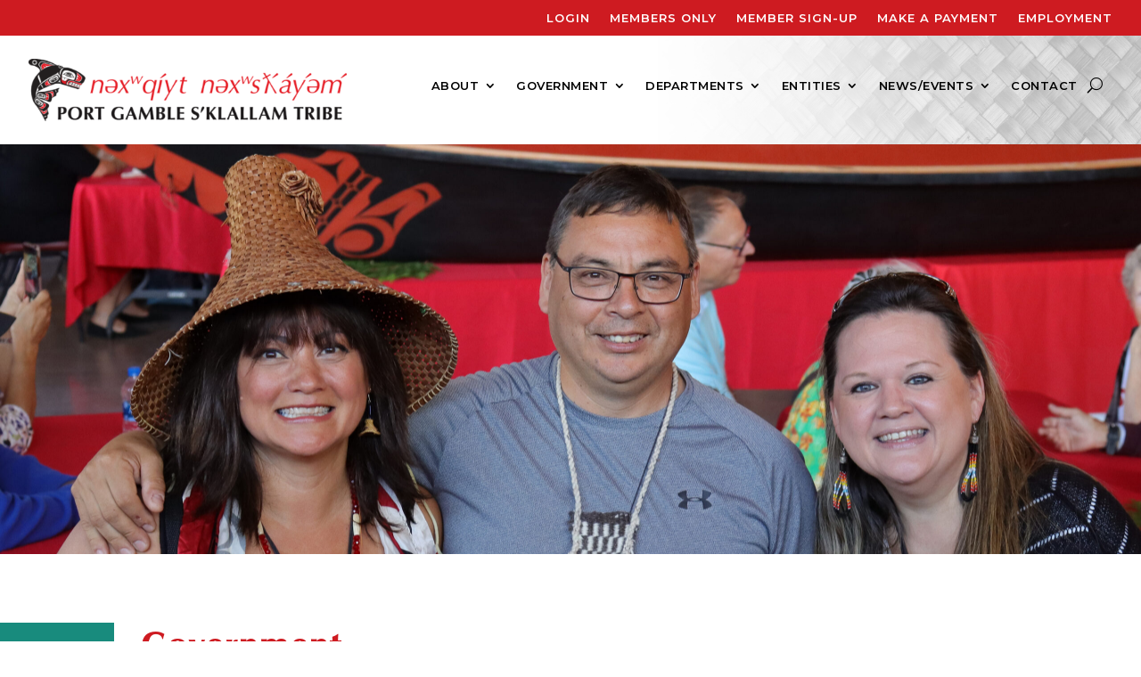

--- FILE ---
content_type: text/html; charset=UTF-8
request_url: https://pgst.nsn.us/government/
body_size: 30913
content:
<!DOCTYPE html>
<html lang="en-US">
<head>
	<meta charset="UTF-8" />
<meta http-equiv="X-UA-Compatible" content="IE=edge">
	<link rel="pingback" href="https://pgst.nsn.us/xmlrpc.php" />

	<script type="text/javascript">
		document.documentElement.className = 'js';
	</script>
	
	<title>Government | Port Gamble SKlallam Tribe</title>
<meta name='robots' content='max-image-preview:large' />
<script type="text/javascript">
			let jqueryParams=[],jQuery=function(r){return jqueryParams=[...jqueryParams,r],jQuery},$=function(r){return jqueryParams=[...jqueryParams,r],$};window.jQuery=jQuery,window.$=jQuery;let customHeadScripts=!1;jQuery.fn=jQuery.prototype={},$.fn=jQuery.prototype={},jQuery.noConflict=function(r){if(window.jQuery)return jQuery=window.jQuery,$=window.jQuery,customHeadScripts=!0,jQuery.noConflict},jQuery.ready=function(r){jqueryParams=[...jqueryParams,r]},$.ready=function(r){jqueryParams=[...jqueryParams,r]},jQuery.load=function(r){jqueryParams=[...jqueryParams,r]},$.load=function(r){jqueryParams=[...jqueryParams,r]},jQuery.fn.ready=function(r){jqueryParams=[...jqueryParams,r]},$.fn.ready=function(r){jqueryParams=[...jqueryParams,r]};</script><link rel='dns-prefetch' href='//maxcdn.bootstrapcdn.com' />
<link rel='dns-prefetch' href='//fonts.googleapis.com' />
<link rel="alternate" type="application/rss+xml" title="Port Gamble SKlallam Tribe &raquo; Feed" href="https://pgst.nsn.us/feed/" />
<link rel="alternate" type="application/rss+xml" title="Port Gamble SKlallam Tribe &raquo; Comments Feed" href="https://pgst.nsn.us/comments/feed/" />
<meta content="Divi v.4.27.5" name="generator"/>		<style id="content-control-block-styles">
			@media (max-width: 640px) {
	.cc-hide-on-mobile {
		display: none !important;
	}
}
@media (min-width: 641px) and (max-width: 920px) {
	.cc-hide-on-tablet {
		display: none !important;
	}
}
@media (min-width: 921px) and (max-width: 1440px) {
	.cc-hide-on-desktop {
		display: none !important;
	}
}		</style>
		<style id='wp-block-library-theme-inline-css' type='text/css'>
.wp-block-audio :where(figcaption){color:#555;font-size:13px;text-align:center}.is-dark-theme .wp-block-audio :where(figcaption){color:#ffffffa6}.wp-block-audio{margin:0 0 1em}.wp-block-code{border:1px solid #ccc;border-radius:4px;font-family:Menlo,Consolas,monaco,monospace;padding:.8em 1em}.wp-block-embed :where(figcaption){color:#555;font-size:13px;text-align:center}.is-dark-theme .wp-block-embed :where(figcaption){color:#ffffffa6}.wp-block-embed{margin:0 0 1em}.blocks-gallery-caption{color:#555;font-size:13px;text-align:center}.is-dark-theme .blocks-gallery-caption{color:#ffffffa6}:root :where(.wp-block-image figcaption){color:#555;font-size:13px;text-align:center}.is-dark-theme :root :where(.wp-block-image figcaption){color:#ffffffa6}.wp-block-image{margin:0 0 1em}.wp-block-pullquote{border-bottom:4px solid;border-top:4px solid;color:currentColor;margin-bottom:1.75em}.wp-block-pullquote cite,.wp-block-pullquote footer,.wp-block-pullquote__citation{color:currentColor;font-size:.8125em;font-style:normal;text-transform:uppercase}.wp-block-quote{border-left:.25em solid;margin:0 0 1.75em;padding-left:1em}.wp-block-quote cite,.wp-block-quote footer{color:currentColor;font-size:.8125em;font-style:normal;position:relative}.wp-block-quote:where(.has-text-align-right){border-left:none;border-right:.25em solid;padding-left:0;padding-right:1em}.wp-block-quote:where(.has-text-align-center){border:none;padding-left:0}.wp-block-quote.is-large,.wp-block-quote.is-style-large,.wp-block-quote:where(.is-style-plain){border:none}.wp-block-search .wp-block-search__label{font-weight:700}.wp-block-search__button{border:1px solid #ccc;padding:.375em .625em}:where(.wp-block-group.has-background){padding:1.25em 2.375em}.wp-block-separator.has-css-opacity{opacity:.4}.wp-block-separator{border:none;border-bottom:2px solid;margin-left:auto;margin-right:auto}.wp-block-separator.has-alpha-channel-opacity{opacity:1}.wp-block-separator:not(.is-style-wide):not(.is-style-dots){width:100px}.wp-block-separator.has-background:not(.is-style-dots){border-bottom:none;height:1px}.wp-block-separator.has-background:not(.is-style-wide):not(.is-style-dots){height:2px}.wp-block-table{margin:0 0 1em}.wp-block-table td,.wp-block-table th{word-break:normal}.wp-block-table :where(figcaption){color:#555;font-size:13px;text-align:center}.is-dark-theme .wp-block-table :where(figcaption){color:#ffffffa6}.wp-block-video :where(figcaption){color:#555;font-size:13px;text-align:center}.is-dark-theme .wp-block-video :where(figcaption){color:#ffffffa6}.wp-block-video{margin:0 0 1em}:root :where(.wp-block-template-part.has-background){margin-bottom:0;margin-top:0;padding:1.25em 2.375em}
</style>
<link rel='stylesheet' id='content-control-block-styles-css' href='https://pgst.nsn.us/wp-content/plugins/content-control/dist/style-block-editor.css?ver=2.6.5' type='text/css' media='all' />
<style id='global-styles-inline-css' type='text/css'>
:root{--wp--preset--aspect-ratio--square: 1;--wp--preset--aspect-ratio--4-3: 4/3;--wp--preset--aspect-ratio--3-4: 3/4;--wp--preset--aspect-ratio--3-2: 3/2;--wp--preset--aspect-ratio--2-3: 2/3;--wp--preset--aspect-ratio--16-9: 16/9;--wp--preset--aspect-ratio--9-16: 9/16;--wp--preset--color--black: #000000;--wp--preset--color--cyan-bluish-gray: #abb8c3;--wp--preset--color--white: #ffffff;--wp--preset--color--pale-pink: #f78da7;--wp--preset--color--vivid-red: #cf2e2e;--wp--preset--color--luminous-vivid-orange: #ff6900;--wp--preset--color--luminous-vivid-amber: #fcb900;--wp--preset--color--light-green-cyan: #7bdcb5;--wp--preset--color--vivid-green-cyan: #00d084;--wp--preset--color--pale-cyan-blue: #8ed1fc;--wp--preset--color--vivid-cyan-blue: #0693e3;--wp--preset--color--vivid-purple: #9b51e0;--wp--preset--gradient--vivid-cyan-blue-to-vivid-purple: linear-gradient(135deg,rgba(6,147,227,1) 0%,rgb(155,81,224) 100%);--wp--preset--gradient--light-green-cyan-to-vivid-green-cyan: linear-gradient(135deg,rgb(122,220,180) 0%,rgb(0,208,130) 100%);--wp--preset--gradient--luminous-vivid-amber-to-luminous-vivid-orange: linear-gradient(135deg,rgba(252,185,0,1) 0%,rgba(255,105,0,1) 100%);--wp--preset--gradient--luminous-vivid-orange-to-vivid-red: linear-gradient(135deg,rgba(255,105,0,1) 0%,rgb(207,46,46) 100%);--wp--preset--gradient--very-light-gray-to-cyan-bluish-gray: linear-gradient(135deg,rgb(238,238,238) 0%,rgb(169,184,195) 100%);--wp--preset--gradient--cool-to-warm-spectrum: linear-gradient(135deg,rgb(74,234,220) 0%,rgb(151,120,209) 20%,rgb(207,42,186) 40%,rgb(238,44,130) 60%,rgb(251,105,98) 80%,rgb(254,248,76) 100%);--wp--preset--gradient--blush-light-purple: linear-gradient(135deg,rgb(255,206,236) 0%,rgb(152,150,240) 100%);--wp--preset--gradient--blush-bordeaux: linear-gradient(135deg,rgb(254,205,165) 0%,rgb(254,45,45) 50%,rgb(107,0,62) 100%);--wp--preset--gradient--luminous-dusk: linear-gradient(135deg,rgb(255,203,112) 0%,rgb(199,81,192) 50%,rgb(65,88,208) 100%);--wp--preset--gradient--pale-ocean: linear-gradient(135deg,rgb(255,245,203) 0%,rgb(182,227,212) 50%,rgb(51,167,181) 100%);--wp--preset--gradient--electric-grass: linear-gradient(135deg,rgb(202,248,128) 0%,rgb(113,206,126) 100%);--wp--preset--gradient--midnight: linear-gradient(135deg,rgb(2,3,129) 0%,rgb(40,116,252) 100%);--wp--preset--font-size--small: 13px;--wp--preset--font-size--medium: 20px;--wp--preset--font-size--large: 36px;--wp--preset--font-size--x-large: 42px;--wp--preset--spacing--20: 0.44rem;--wp--preset--spacing--30: 0.67rem;--wp--preset--spacing--40: 1rem;--wp--preset--spacing--50: 1.5rem;--wp--preset--spacing--60: 2.25rem;--wp--preset--spacing--70: 3.38rem;--wp--preset--spacing--80: 5.06rem;--wp--preset--shadow--natural: 6px 6px 9px rgba(0, 0, 0, 0.2);--wp--preset--shadow--deep: 12px 12px 50px rgba(0, 0, 0, 0.4);--wp--preset--shadow--sharp: 6px 6px 0px rgba(0, 0, 0, 0.2);--wp--preset--shadow--outlined: 6px 6px 0px -3px rgba(255, 255, 255, 1), 6px 6px rgba(0, 0, 0, 1);--wp--preset--shadow--crisp: 6px 6px 0px rgba(0, 0, 0, 1);}:root { --wp--style--global--content-size: 823px;--wp--style--global--wide-size: 1080px; }:where(body) { margin: 0; }.wp-site-blocks > .alignleft { float: left; margin-right: 2em; }.wp-site-blocks > .alignright { float: right; margin-left: 2em; }.wp-site-blocks > .aligncenter { justify-content: center; margin-left: auto; margin-right: auto; }:where(.is-layout-flex){gap: 0.5em;}:where(.is-layout-grid){gap: 0.5em;}.is-layout-flow > .alignleft{float: left;margin-inline-start: 0;margin-inline-end: 2em;}.is-layout-flow > .alignright{float: right;margin-inline-start: 2em;margin-inline-end: 0;}.is-layout-flow > .aligncenter{margin-left: auto !important;margin-right: auto !important;}.is-layout-constrained > .alignleft{float: left;margin-inline-start: 0;margin-inline-end: 2em;}.is-layout-constrained > .alignright{float: right;margin-inline-start: 2em;margin-inline-end: 0;}.is-layout-constrained > .aligncenter{margin-left: auto !important;margin-right: auto !important;}.is-layout-constrained > :where(:not(.alignleft):not(.alignright):not(.alignfull)){max-width: var(--wp--style--global--content-size);margin-left: auto !important;margin-right: auto !important;}.is-layout-constrained > .alignwide{max-width: var(--wp--style--global--wide-size);}body .is-layout-flex{display: flex;}.is-layout-flex{flex-wrap: wrap;align-items: center;}.is-layout-flex > :is(*, div){margin: 0;}body .is-layout-grid{display: grid;}.is-layout-grid > :is(*, div){margin: 0;}body{padding-top: 0px;padding-right: 0px;padding-bottom: 0px;padding-left: 0px;}:root :where(.wp-element-button, .wp-block-button__link){background-color: #32373c;border-width: 0;color: #fff;font-family: inherit;font-size: inherit;line-height: inherit;padding: calc(0.667em + 2px) calc(1.333em + 2px);text-decoration: none;}.has-black-color{color: var(--wp--preset--color--black) !important;}.has-cyan-bluish-gray-color{color: var(--wp--preset--color--cyan-bluish-gray) !important;}.has-white-color{color: var(--wp--preset--color--white) !important;}.has-pale-pink-color{color: var(--wp--preset--color--pale-pink) !important;}.has-vivid-red-color{color: var(--wp--preset--color--vivid-red) !important;}.has-luminous-vivid-orange-color{color: var(--wp--preset--color--luminous-vivid-orange) !important;}.has-luminous-vivid-amber-color{color: var(--wp--preset--color--luminous-vivid-amber) !important;}.has-light-green-cyan-color{color: var(--wp--preset--color--light-green-cyan) !important;}.has-vivid-green-cyan-color{color: var(--wp--preset--color--vivid-green-cyan) !important;}.has-pale-cyan-blue-color{color: var(--wp--preset--color--pale-cyan-blue) !important;}.has-vivid-cyan-blue-color{color: var(--wp--preset--color--vivid-cyan-blue) !important;}.has-vivid-purple-color{color: var(--wp--preset--color--vivid-purple) !important;}.has-black-background-color{background-color: var(--wp--preset--color--black) !important;}.has-cyan-bluish-gray-background-color{background-color: var(--wp--preset--color--cyan-bluish-gray) !important;}.has-white-background-color{background-color: var(--wp--preset--color--white) !important;}.has-pale-pink-background-color{background-color: var(--wp--preset--color--pale-pink) !important;}.has-vivid-red-background-color{background-color: var(--wp--preset--color--vivid-red) !important;}.has-luminous-vivid-orange-background-color{background-color: var(--wp--preset--color--luminous-vivid-orange) !important;}.has-luminous-vivid-amber-background-color{background-color: var(--wp--preset--color--luminous-vivid-amber) !important;}.has-light-green-cyan-background-color{background-color: var(--wp--preset--color--light-green-cyan) !important;}.has-vivid-green-cyan-background-color{background-color: var(--wp--preset--color--vivid-green-cyan) !important;}.has-pale-cyan-blue-background-color{background-color: var(--wp--preset--color--pale-cyan-blue) !important;}.has-vivid-cyan-blue-background-color{background-color: var(--wp--preset--color--vivid-cyan-blue) !important;}.has-vivid-purple-background-color{background-color: var(--wp--preset--color--vivid-purple) !important;}.has-black-border-color{border-color: var(--wp--preset--color--black) !important;}.has-cyan-bluish-gray-border-color{border-color: var(--wp--preset--color--cyan-bluish-gray) !important;}.has-white-border-color{border-color: var(--wp--preset--color--white) !important;}.has-pale-pink-border-color{border-color: var(--wp--preset--color--pale-pink) !important;}.has-vivid-red-border-color{border-color: var(--wp--preset--color--vivid-red) !important;}.has-luminous-vivid-orange-border-color{border-color: var(--wp--preset--color--luminous-vivid-orange) !important;}.has-luminous-vivid-amber-border-color{border-color: var(--wp--preset--color--luminous-vivid-amber) !important;}.has-light-green-cyan-border-color{border-color: var(--wp--preset--color--light-green-cyan) !important;}.has-vivid-green-cyan-border-color{border-color: var(--wp--preset--color--vivid-green-cyan) !important;}.has-pale-cyan-blue-border-color{border-color: var(--wp--preset--color--pale-cyan-blue) !important;}.has-vivid-cyan-blue-border-color{border-color: var(--wp--preset--color--vivid-cyan-blue) !important;}.has-vivid-purple-border-color{border-color: var(--wp--preset--color--vivid-purple) !important;}.has-vivid-cyan-blue-to-vivid-purple-gradient-background{background: var(--wp--preset--gradient--vivid-cyan-blue-to-vivid-purple) !important;}.has-light-green-cyan-to-vivid-green-cyan-gradient-background{background: var(--wp--preset--gradient--light-green-cyan-to-vivid-green-cyan) !important;}.has-luminous-vivid-amber-to-luminous-vivid-orange-gradient-background{background: var(--wp--preset--gradient--luminous-vivid-amber-to-luminous-vivid-orange) !important;}.has-luminous-vivid-orange-to-vivid-red-gradient-background{background: var(--wp--preset--gradient--luminous-vivid-orange-to-vivid-red) !important;}.has-very-light-gray-to-cyan-bluish-gray-gradient-background{background: var(--wp--preset--gradient--very-light-gray-to-cyan-bluish-gray) !important;}.has-cool-to-warm-spectrum-gradient-background{background: var(--wp--preset--gradient--cool-to-warm-spectrum) !important;}.has-blush-light-purple-gradient-background{background: var(--wp--preset--gradient--blush-light-purple) !important;}.has-blush-bordeaux-gradient-background{background: var(--wp--preset--gradient--blush-bordeaux) !important;}.has-luminous-dusk-gradient-background{background: var(--wp--preset--gradient--luminous-dusk) !important;}.has-pale-ocean-gradient-background{background: var(--wp--preset--gradient--pale-ocean) !important;}.has-electric-grass-gradient-background{background: var(--wp--preset--gradient--electric-grass) !important;}.has-midnight-gradient-background{background: var(--wp--preset--gradient--midnight) !important;}.has-small-font-size{font-size: var(--wp--preset--font-size--small) !important;}.has-medium-font-size{font-size: var(--wp--preset--font-size--medium) !important;}.has-large-font-size{font-size: var(--wp--preset--font-size--large) !important;}.has-x-large-font-size{font-size: var(--wp--preset--font-size--x-large) !important;}
:where(.wp-block-post-template.is-layout-flex){gap: 1.25em;}:where(.wp-block-post-template.is-layout-grid){gap: 1.25em;}
:where(.wp-block-columns.is-layout-flex){gap: 2em;}:where(.wp-block-columns.is-layout-grid){gap: 2em;}
:root :where(.wp-block-pullquote){font-size: 1.5em;line-height: 1.6;}
</style>
<link rel='stylesheet' id='dica-builder-styles-css' href='https://pgst.nsn.us/wp-content/plugins/dg-divi-carousel/assets/css/dica-builder.css?ver=3.0.0' type='text/css' media='all' />
<link rel='stylesheet' id='dica-lightbox-styles-css' href='https://pgst.nsn.us/wp-content/plugins/dg-divi-carousel/styles/light-box-styles.css?ver=3.0.0' type='text/css' media='all' />
<link rel='stylesheet' id='swipe-style-css' href='https://pgst.nsn.us/wp-content/plugins/dg-divi-carousel/styles/swiper.min.css?ver=3.0.0' type='text/css' media='all' />
<link rel='stylesheet' id='dvmd-tm-module-style-css' href='https://pgst.nsn.us/wp-content/plugins/divi-modules-table-maker/extensions/styles/module-style.css?ver=3.2.0' type='text/css' media='all' />
<link rel='stylesheet' id='cff-css' href='https://pgst.nsn.us/wp-content/plugins/custom-facebook-feed/assets/css/cff-style.min.css?ver=4.3.4' type='text/css' media='all' />
<link rel='stylesheet' id='sb-font-awesome-css' href='https://maxcdn.bootstrapcdn.com/font-awesome/4.7.0/css/font-awesome.min.css?ver=6.8.3' type='text/css' media='all' />
<link rel='stylesheet' id='wp-components-css' href='https://pgst.nsn.us/wp-includes/css/dist/components/style.min.css?ver=6.8.3' type='text/css' media='all' />
<link rel='stylesheet' id='godaddy-styles-css' href='https://pgst.nsn.us/wp-content/mu-plugins/vendor/wpex/godaddy-launch/includes/Dependencies/GoDaddy/Styles/build/latest.css?ver=2.0.2' type='text/css' media='all' />
<link rel='stylesheet' id='et-divi-open-sans-css' href='https://fonts.googleapis.com/css?family=Open+Sans:300italic,400italic,600italic,700italic,800italic,400,300,600,700,800&#038;subset=latin,latin-ext&#038;display=swap' type='text/css' media='all' />
<link rel='stylesheet' id='wp-members-css' href='https://pgst.nsn.us/wp-content/plugins/wp-members/assets/css/forms/generic-no-float.min.css?ver=3.5.4.3' type='text/css' media='all' />
<style id='divi-style-inline-inline-css' type='text/css'>
/*!
Theme Name: Divi
Theme URI: http://www.elegantthemes.com/gallery/divi/
Version: 4.27.5
Description: Smart. Flexible. Beautiful. Divi is the most powerful theme in our collection.
Author: Elegant Themes
Author URI: http://www.elegantthemes.com
License: GNU General Public License v2
License URI: http://www.gnu.org/licenses/gpl-2.0.html
*/

a,abbr,acronym,address,applet,b,big,blockquote,body,center,cite,code,dd,del,dfn,div,dl,dt,em,fieldset,font,form,h1,h2,h3,h4,h5,h6,html,i,iframe,img,ins,kbd,label,legend,li,object,ol,p,pre,q,s,samp,small,span,strike,strong,sub,sup,tt,u,ul,var{margin:0;padding:0;border:0;outline:0;font-size:100%;-ms-text-size-adjust:100%;-webkit-text-size-adjust:100%;vertical-align:baseline;background:transparent}body{line-height:1}ol,ul{list-style:none}blockquote,q{quotes:none}blockquote:after,blockquote:before,q:after,q:before{content:"";content:none}blockquote{margin:20px 0 30px;border-left:5px solid;padding-left:20px}:focus{outline:0}del{text-decoration:line-through}pre{overflow:auto;padding:10px}figure{margin:0}table{border-collapse:collapse;border-spacing:0}article,aside,footer,header,hgroup,nav,section{display:block}body{font-family:Open Sans,Arial,sans-serif;font-size:14px;color:#666;background-color:#fff;line-height:1.7em;font-weight:500;-webkit-font-smoothing:antialiased;-moz-osx-font-smoothing:grayscale}body.page-template-page-template-blank-php #page-container{padding-top:0!important}body.et_cover_background{background-size:cover!important;background-position:top!important;background-repeat:no-repeat!important;background-attachment:fixed}a{color:#2ea3f2}a,a:hover{text-decoration:none}p{padding-bottom:1em}p:not(.has-background):last-of-type{padding-bottom:0}p.et_normal_padding{padding-bottom:1em}strong{font-weight:700}cite,em,i{font-style:italic}code,pre{font-family:Courier New,monospace;margin-bottom:10px}ins{text-decoration:none}sub,sup{height:0;line-height:1;position:relative;vertical-align:baseline}sup{bottom:.8em}sub{top:.3em}dl{margin:0 0 1.5em}dl dt{font-weight:700}dd{margin-left:1.5em}blockquote p{padding-bottom:0}embed,iframe,object,video{max-width:100%}h1,h2,h3,h4,h5,h6{color:#333;padding-bottom:10px;line-height:1em;font-weight:500}h1 a,h2 a,h3 a,h4 a,h5 a,h6 a{color:inherit}h1{font-size:30px}h2{font-size:26px}h3{font-size:22px}h4{font-size:18px}h5{font-size:16px}h6{font-size:14px}input{-webkit-appearance:none}input[type=checkbox]{-webkit-appearance:checkbox}input[type=radio]{-webkit-appearance:radio}input.text,input.title,input[type=email],input[type=password],input[type=tel],input[type=text],select,textarea{background-color:#fff;border:1px solid #bbb;padding:2px;color:#4e4e4e}input.text:focus,input.title:focus,input[type=text]:focus,select:focus,textarea:focus{border-color:#2d3940;color:#3e3e3e}input.text,input.title,input[type=text],select,textarea{margin:0}textarea{padding:4px}button,input,select,textarea{font-family:inherit}img{max-width:100%;height:auto}.clear{clear:both}br.clear{margin:0;padding:0}.pagination{clear:both}#et_search_icon:hover,.et-social-icon a:hover,.et_password_protected_form .et_submit_button,.form-submit .et_pb_buttontton.alt.disabled,.nav-single a,.posted_in a{color:#2ea3f2}.et-search-form,blockquote{border-color:#2ea3f2}#main-content{background-color:#fff}.container{width:80%;max-width:1080px;margin:auto;position:relative}body:not(.et-tb) #main-content .container,body:not(.et-tb-has-header) #main-content .container{padding-top:58px}.et_full_width_page #main-content .container:before{display:none}.main_title{margin-bottom:20px}.et_password_protected_form .et_submit_button:hover,.form-submit .et_pb_button:hover{background:rgba(0,0,0,.05)}.et_button_icon_visible .et_pb_button{padding-right:2em;padding-left:.7em}.et_button_icon_visible .et_pb_button:after{opacity:1;margin-left:0}.et_button_left .et_pb_button:hover:after{left:.15em}.et_button_left .et_pb_button:after{margin-left:0;left:1em}.et_button_icon_visible.et_button_left .et_pb_button,.et_button_left .et_pb_button:hover,.et_button_left .et_pb_module .et_pb_button:hover{padding-left:2em;padding-right:.7em}.et_button_icon_visible.et_button_left .et_pb_button:after,.et_button_left .et_pb_button:hover:after{left:.15em}.et_password_protected_form .et_submit_button:hover,.form-submit .et_pb_button:hover{padding:.3em 1em}.et_button_no_icon .et_pb_button:after{display:none}.et_button_no_icon.et_button_icon_visible.et_button_left .et_pb_button,.et_button_no_icon.et_button_left .et_pb_button:hover,.et_button_no_icon .et_pb_button,.et_button_no_icon .et_pb_button:hover{padding:.3em 1em!important}.et_button_custom_icon .et_pb_button:after{line-height:1.7em}.et_button_custom_icon.et_button_icon_visible .et_pb_button:after,.et_button_custom_icon .et_pb_button:hover:after{margin-left:.3em}#left-area .post_format-post-format-gallery .wp-block-gallery:first-of-type{padding:0;margin-bottom:-16px}.entry-content table:not(.variations){border:1px solid #eee;margin:0 0 15px;text-align:left;width:100%}.entry-content thead th,.entry-content tr th{color:#555;font-weight:700;padding:9px 24px}.entry-content tr td{border-top:1px solid #eee;padding:6px 24px}#left-area ul,.entry-content ul,.et-l--body ul,.et-l--footer ul,.et-l--header ul{list-style-type:disc;padding:0 0 23px 1em;line-height:26px}#left-area ol,.entry-content ol,.et-l--body ol,.et-l--footer ol,.et-l--header ol{list-style-type:decimal;list-style-position:inside;padding:0 0 23px;line-height:26px}#left-area ul li ul,.entry-content ul li ol{padding:2px 0 2px 20px}#left-area ol li ul,.entry-content ol li ol,.et-l--body ol li ol,.et-l--footer ol li ol,.et-l--header ol li ol{padding:2px 0 2px 35px}#left-area ul.wp-block-gallery{display:-webkit-box;display:-ms-flexbox;display:flex;-ms-flex-wrap:wrap;flex-wrap:wrap;list-style-type:none;padding:0}#left-area ul.products{padding:0!important;line-height:1.7!important;list-style:none!important}.gallery-item a{display:block}.gallery-caption,.gallery-item a{width:90%}#wpadminbar{z-index:100001}#left-area .post-meta{font-size:14px;padding-bottom:15px}#left-area .post-meta a{text-decoration:none;color:#666}#left-area .et_featured_image{padding-bottom:7px}.single .post{padding-bottom:25px}body.single .et_audio_content{margin-bottom:-6px}.nav-single a{text-decoration:none;color:#2ea3f2;font-size:14px;font-weight:400}.nav-previous{float:left}.nav-next{float:right}.et_password_protected_form p input{background-color:#eee;border:none!important;width:100%!important;border-radius:0!important;font-size:14px;color:#999!important;padding:16px!important;-webkit-box-sizing:border-box;box-sizing:border-box}.et_password_protected_form label{display:none}.et_password_protected_form .et_submit_button{font-family:inherit;display:block;float:right;margin:8px auto 0;cursor:pointer}.post-password-required p.nocomments.container{max-width:100%}.post-password-required p.nocomments.container:before{display:none}.aligncenter,div.post .new-post .aligncenter{display:block;margin-left:auto;margin-right:auto}.wp-caption{border:1px solid #ddd;text-align:center;background-color:#f3f3f3;margin-bottom:10px;max-width:96%;padding:8px}.wp-caption.alignleft{margin:0 30px 20px 0}.wp-caption.alignright{margin:0 0 20px 30px}.wp-caption img{margin:0;padding:0;border:0}.wp-caption p.wp-caption-text{font-size:12px;padding:0 4px 5px;margin:0}.alignright{float:right}.alignleft{float:left}img.alignleft{display:inline;float:left;margin-right:15px}img.alignright{display:inline;float:right;margin-left:15px}.page.et_pb_pagebuilder_layout #main-content{background-color:transparent}body #main-content .et_builder_inner_content>h1,body #main-content .et_builder_inner_content>h2,body #main-content .et_builder_inner_content>h3,body #main-content .et_builder_inner_content>h4,body #main-content .et_builder_inner_content>h5,body #main-content .et_builder_inner_content>h6{line-height:1.4em}body #main-content .et_builder_inner_content>p{line-height:1.7em}.wp-block-pullquote{margin:20px 0 30px}.wp-block-pullquote.has-background blockquote{border-left:none}.wp-block-group.has-background{padding:1.5em 1.5em .5em}@media (min-width:981px){#left-area{width:79.125%;padding-bottom:23px}#main-content .container:before{content:"";position:absolute;top:0;height:100%;width:1px;background-color:#e2e2e2}.et_full_width_page #left-area,.et_no_sidebar #left-area{float:none;width:100%!important}.et_full_width_page #left-area{padding-bottom:0}.et_no_sidebar #main-content .container:before{display:none}}@media (max-width:980px){#page-container{padding-top:80px}.et-tb #page-container,.et-tb-has-header #page-container{padding-top:0!important}#left-area,#sidebar{width:100%!important}#main-content .container:before{display:none!important}.et_full_width_page .et_gallery_item:nth-child(4n+1){clear:none}}@media print{#page-container{padding-top:0!important}}#wp-admin-bar-et-use-visual-builder a:before{font-family:ETmodules!important;content:"\e625";font-size:30px!important;width:28px;margin-top:-3px;color:#974df3!important}#wp-admin-bar-et-use-visual-builder:hover a:before{color:#fff!important}#wp-admin-bar-et-use-visual-builder:hover a,#wp-admin-bar-et-use-visual-builder a:hover{transition:background-color .5s ease;-webkit-transition:background-color .5s ease;-moz-transition:background-color .5s ease;background-color:#7e3bd0!important;color:#fff!important}* html .clearfix,:first-child+html .clearfix{zoom:1}.iphone .et_pb_section_video_bg video::-webkit-media-controls-start-playback-button{display:none!important;-webkit-appearance:none}.et_mobile_device .et_pb_section_parallax .et_pb_parallax_css{background-attachment:scroll}.et-social-facebook a.icon:before{content:"\e093"}.et-social-twitter a.icon:before{content:"\e094"}.et-social-google-plus a.icon:before{content:"\e096"}.et-social-instagram a.icon:before{content:"\e09a"}.et-social-rss a.icon:before{content:"\e09e"}.ai1ec-single-event:after{content:" ";display:table;clear:both}.evcal_event_details .evcal_evdata_cell .eventon_details_shading_bot.eventon_details_shading_bot{z-index:3}.wp-block-divi-layout{margin-bottom:1em}*{-webkit-box-sizing:border-box;box-sizing:border-box}#et-info-email:before,#et-info-phone:before,#et_search_icon:before,.comment-reply-link:after,.et-cart-info span:before,.et-pb-arrow-next:before,.et-pb-arrow-prev:before,.et-social-icon a:before,.et_audio_container .mejs-playpause-button button:before,.et_audio_container .mejs-volume-button button:before,.et_overlay:before,.et_password_protected_form .et_submit_button:after,.et_pb_button:after,.et_pb_contact_reset:after,.et_pb_contact_submit:after,.et_pb_font_icon:before,.et_pb_newsletter_button:after,.et_pb_pricing_table_button:after,.et_pb_promo_button:after,.et_pb_testimonial:before,.et_pb_toggle_title:before,.form-submit .et_pb_button:after,.mobile_menu_bar:before,a.et_pb_more_button:after{font-family:ETmodules!important;speak:none;font-style:normal;font-weight:400;-webkit-font-feature-settings:normal;font-feature-settings:normal;font-variant:normal;text-transform:none;line-height:1;-webkit-font-smoothing:antialiased;-moz-osx-font-smoothing:grayscale;text-shadow:0 0;direction:ltr}.et-pb-icon,.et_pb_custom_button_icon.et_pb_button:after,.et_pb_login .et_pb_custom_button_icon.et_pb_button:after,.et_pb_woo_custom_button_icon .button.et_pb_custom_button_icon.et_pb_button:after,.et_pb_woo_custom_button_icon .button.et_pb_custom_button_icon.et_pb_button:hover:after{content:attr(data-icon)}.et-pb-icon{font-family:ETmodules;speak:none;font-weight:400;-webkit-font-feature-settings:normal;font-feature-settings:normal;font-variant:normal;text-transform:none;line-height:1;-webkit-font-smoothing:antialiased;font-size:96px;font-style:normal;display:inline-block;-webkit-box-sizing:border-box;box-sizing:border-box;direction:ltr}#et-ajax-saving{display:none;-webkit-transition:background .3s,-webkit-box-shadow .3s;transition:background .3s,-webkit-box-shadow .3s;transition:background .3s,box-shadow .3s;transition:background .3s,box-shadow .3s,-webkit-box-shadow .3s;-webkit-box-shadow:rgba(0,139,219,.247059) 0 0 60px;box-shadow:0 0 60px rgba(0,139,219,.247059);position:fixed;top:50%;left:50%;width:50px;height:50px;background:#fff;border-radius:50px;margin:-25px 0 0 -25px;z-index:999999;text-align:center}#et-ajax-saving img{margin:9px}.et-safe-mode-indicator,.et-safe-mode-indicator:focus,.et-safe-mode-indicator:hover{-webkit-box-shadow:0 5px 10px rgba(41,196,169,.15);box-shadow:0 5px 10px rgba(41,196,169,.15);background:#29c4a9;color:#fff;font-size:14px;font-weight:600;padding:12px;line-height:16px;border-radius:3px;position:fixed;bottom:30px;right:30px;z-index:999999;text-decoration:none;font-family:Open Sans,sans-serif;-webkit-font-smoothing:antialiased;-moz-osx-font-smoothing:grayscale}.et_pb_button{font-size:20px;font-weight:500;padding:.3em 1em;line-height:1.7em!important;background-color:transparent;background-size:cover;background-position:50%;background-repeat:no-repeat;border:2px solid;border-radius:3px;-webkit-transition-duration:.2s;transition-duration:.2s;-webkit-transition-property:all!important;transition-property:all!important}.et_pb_button,.et_pb_button_inner{position:relative}.et_pb_button:hover,.et_pb_module .et_pb_button:hover{border:2px solid transparent;padding:.3em 2em .3em .7em}.et_pb_button:hover{background-color:hsla(0,0%,100%,.2)}.et_pb_bg_layout_light.et_pb_button:hover,.et_pb_bg_layout_light .et_pb_button:hover{background-color:rgba(0,0,0,.05)}.et_pb_button:after,.et_pb_button:before{font-size:32px;line-height:1em;content:"\35";opacity:0;position:absolute;margin-left:-1em;-webkit-transition:all .2s;transition:all .2s;text-transform:none;-webkit-font-feature-settings:"kern" off;font-feature-settings:"kern" off;font-variant:none;font-style:normal;font-weight:400;text-shadow:none}.et_pb_button.et_hover_enabled:hover:after,.et_pb_button.et_pb_hovered:hover:after{-webkit-transition:none!important;transition:none!important}.et_pb_button:before{display:none}.et_pb_button:hover:after{opacity:1;margin-left:0}.et_pb_column_1_3 h1,.et_pb_column_1_4 h1,.et_pb_column_1_5 h1,.et_pb_column_1_6 h1,.et_pb_column_2_5 h1{font-size:26px}.et_pb_column_1_3 h2,.et_pb_column_1_4 h2,.et_pb_column_1_5 h2,.et_pb_column_1_6 h2,.et_pb_column_2_5 h2{font-size:23px}.et_pb_column_1_3 h3,.et_pb_column_1_4 h3,.et_pb_column_1_5 h3,.et_pb_column_1_6 h3,.et_pb_column_2_5 h3{font-size:20px}.et_pb_column_1_3 h4,.et_pb_column_1_4 h4,.et_pb_column_1_5 h4,.et_pb_column_1_6 h4,.et_pb_column_2_5 h4{font-size:18px}.et_pb_column_1_3 h5,.et_pb_column_1_4 h5,.et_pb_column_1_5 h5,.et_pb_column_1_6 h5,.et_pb_column_2_5 h5{font-size:16px}.et_pb_column_1_3 h6,.et_pb_column_1_4 h6,.et_pb_column_1_5 h6,.et_pb_column_1_6 h6,.et_pb_column_2_5 h6{font-size:15px}.et_pb_bg_layout_dark,.et_pb_bg_layout_dark h1,.et_pb_bg_layout_dark h2,.et_pb_bg_layout_dark h3,.et_pb_bg_layout_dark h4,.et_pb_bg_layout_dark h5,.et_pb_bg_layout_dark h6{color:#fff!important}.et_pb_module.et_pb_text_align_left{text-align:left}.et_pb_module.et_pb_text_align_center{text-align:center}.et_pb_module.et_pb_text_align_right{text-align:right}.et_pb_module.et_pb_text_align_justified{text-align:justify}.clearfix:after{visibility:hidden;display:block;font-size:0;content:" ";clear:both;height:0}.et_pb_bg_layout_light .et_pb_more_button{color:#2ea3f2}.et_builder_inner_content{position:relative;z-index:1}header .et_builder_inner_content{z-index:2}.et_pb_css_mix_blend_mode_passthrough{mix-blend-mode:unset!important}.et_pb_image_container{margin:-20px -20px 29px}.et_pb_module_inner{position:relative}.et_hover_enabled_preview{z-index:2}.et_hover_enabled:hover{position:relative;z-index:2}.et_pb_all_tabs,.et_pb_module,.et_pb_posts_nav a,.et_pb_tab,.et_pb_with_background{position:relative;background-size:cover;background-position:50%;background-repeat:no-repeat}.et_pb_background_mask,.et_pb_background_pattern{bottom:0;left:0;position:absolute;right:0;top:0}.et_pb_background_mask{background-size:calc(100% + 2px) calc(100% + 2px);background-repeat:no-repeat;background-position:50%;overflow:hidden}.et_pb_background_pattern{background-position:0 0;background-repeat:repeat}.et_pb_with_border{position:relative;border:0 solid #333}.post-password-required .et_pb_row{padding:0;width:100%}.post-password-required .et_password_protected_form{min-height:0}body.et_pb_pagebuilder_layout.et_pb_show_title .post-password-required .et_password_protected_form h1,body:not(.et_pb_pagebuilder_layout) .post-password-required .et_password_protected_form h1{display:none}.et_pb_no_bg{padding:0!important}.et_overlay.et_pb_inline_icon:before,.et_pb_inline_icon:before{content:attr(data-icon)}.et_pb_more_button{color:inherit;text-shadow:none;text-decoration:none;display:inline-block;margin-top:20px}.et_parallax_bg_wrap{overflow:hidden;position:absolute;top:0;right:0;bottom:0;left:0}.et_parallax_bg{background-repeat:no-repeat;background-position:top;background-size:cover;position:absolute;bottom:0;left:0;width:100%;height:100%;display:block}.et_parallax_bg.et_parallax_bg__hover,.et_parallax_bg.et_parallax_bg_phone,.et_parallax_bg.et_parallax_bg_tablet,.et_parallax_gradient.et_parallax_gradient__hover,.et_parallax_gradient.et_parallax_gradient_phone,.et_parallax_gradient.et_parallax_gradient_tablet,.et_pb_section_parallax_hover:hover .et_parallax_bg:not(.et_parallax_bg__hover),.et_pb_section_parallax_hover:hover .et_parallax_gradient:not(.et_parallax_gradient__hover){display:none}.et_pb_section_parallax_hover:hover .et_parallax_bg.et_parallax_bg__hover,.et_pb_section_parallax_hover:hover .et_parallax_gradient.et_parallax_gradient__hover{display:block}.et_parallax_gradient{bottom:0;display:block;left:0;position:absolute;right:0;top:0}.et_pb_module.et_pb_section_parallax,.et_pb_posts_nav a.et_pb_section_parallax,.et_pb_tab.et_pb_section_parallax{position:relative}.et_pb_section_parallax .et_pb_parallax_css,.et_pb_slides .et_parallax_bg.et_pb_parallax_css{background-attachment:fixed}body.et-bfb .et_pb_section_parallax .et_pb_parallax_css,body.et-bfb .et_pb_slides .et_parallax_bg.et_pb_parallax_css{background-attachment:scroll;bottom:auto}.et_pb_section_parallax.et_pb_column .et_pb_module,.et_pb_section_parallax.et_pb_row .et_pb_column,.et_pb_section_parallax.et_pb_row .et_pb_module{z-index:9;position:relative}.et_pb_more_button:hover:after{opacity:1;margin-left:0}.et_pb_preload .et_pb_section_video_bg,.et_pb_preload>div{visibility:hidden}.et_pb_preload,.et_pb_section.et_pb_section_video.et_pb_preload{position:relative;background:#464646!important}.et_pb_preload:before{content:"";position:absolute;top:50%;left:50%;background:url(https://pgst.nsn.us/wp-content/themes/Divi/includes/builder/styles/images/preloader.gif) no-repeat;border-radius:32px;width:32px;height:32px;margin:-16px 0 0 -16px}.box-shadow-overlay{position:absolute;top:0;left:0;width:100%;height:100%;z-index:10;pointer-events:none}.et_pb_section>.box-shadow-overlay~.et_pb_row{z-index:11}body.safari .section_has_divider{will-change:transform}.et_pb_row>.box-shadow-overlay{z-index:8}.has-box-shadow-overlay{position:relative}.et_clickable{cursor:pointer}.screen-reader-text{border:0;clip:rect(1px,1px,1px,1px);-webkit-clip-path:inset(50%);clip-path:inset(50%);height:1px;margin:-1px;overflow:hidden;padding:0;position:absolute!important;width:1px;word-wrap:normal!important}.et_multi_view_hidden,.et_multi_view_hidden_image{display:none!important}@keyframes multi-view-image-fade{0%{opacity:0}10%{opacity:.1}20%{opacity:.2}30%{opacity:.3}40%{opacity:.4}50%{opacity:.5}60%{opacity:.6}70%{opacity:.7}80%{opacity:.8}90%{opacity:.9}to{opacity:1}}.et_multi_view_image__loading{visibility:hidden}.et_multi_view_image__loaded{-webkit-animation:multi-view-image-fade .5s;animation:multi-view-image-fade .5s}#et-pb-motion-effects-offset-tracker{visibility:hidden!important;opacity:0;position:absolute;top:0;left:0}.et-pb-before-scroll-animation{opacity:0}header.et-l.et-l--header:after{clear:both;display:block;content:""}.et_pb_module{-webkit-animation-timing-function:linear;animation-timing-function:linear;-webkit-animation-duration:.2s;animation-duration:.2s}@-webkit-keyframes fadeBottom{0%{opacity:0;-webkit-transform:translateY(10%);transform:translateY(10%)}to{opacity:1;-webkit-transform:translateY(0);transform:translateY(0)}}@keyframes fadeBottom{0%{opacity:0;-webkit-transform:translateY(10%);transform:translateY(10%)}to{opacity:1;-webkit-transform:translateY(0);transform:translateY(0)}}@-webkit-keyframes fadeLeft{0%{opacity:0;-webkit-transform:translateX(-10%);transform:translateX(-10%)}to{opacity:1;-webkit-transform:translateX(0);transform:translateX(0)}}@keyframes fadeLeft{0%{opacity:0;-webkit-transform:translateX(-10%);transform:translateX(-10%)}to{opacity:1;-webkit-transform:translateX(0);transform:translateX(0)}}@-webkit-keyframes fadeRight{0%{opacity:0;-webkit-transform:translateX(10%);transform:translateX(10%)}to{opacity:1;-webkit-transform:translateX(0);transform:translateX(0)}}@keyframes fadeRight{0%{opacity:0;-webkit-transform:translateX(10%);transform:translateX(10%)}to{opacity:1;-webkit-transform:translateX(0);transform:translateX(0)}}@-webkit-keyframes fadeTop{0%{opacity:0;-webkit-transform:translateY(-10%);transform:translateY(-10%)}to{opacity:1;-webkit-transform:translateX(0);transform:translateX(0)}}@keyframes fadeTop{0%{opacity:0;-webkit-transform:translateY(-10%);transform:translateY(-10%)}to{opacity:1;-webkit-transform:translateX(0);transform:translateX(0)}}@-webkit-keyframes fadeIn{0%{opacity:0}to{opacity:1}}@keyframes fadeIn{0%{opacity:0}to{opacity:1}}.et-waypoint:not(.et_pb_counters){opacity:0}@media (min-width:981px){.et_pb_section.et_section_specialty div.et_pb_row .et_pb_column .et_pb_column .et_pb_module.et-last-child,.et_pb_section.et_section_specialty div.et_pb_row .et_pb_column .et_pb_column .et_pb_module:last-child,.et_pb_section.et_section_specialty div.et_pb_row .et_pb_column .et_pb_row_inner .et_pb_column .et_pb_module.et-last-child,.et_pb_section.et_section_specialty div.et_pb_row .et_pb_column .et_pb_row_inner .et_pb_column .et_pb_module:last-child,.et_pb_section div.et_pb_row .et_pb_column .et_pb_module.et-last-child,.et_pb_section div.et_pb_row .et_pb_column .et_pb_module:last-child{margin-bottom:0}}@media (max-width:980px){.et_overlay.et_pb_inline_icon_tablet:before,.et_pb_inline_icon_tablet:before{content:attr(data-icon-tablet)}.et_parallax_bg.et_parallax_bg_tablet_exist,.et_parallax_gradient.et_parallax_gradient_tablet_exist{display:none}.et_parallax_bg.et_parallax_bg_tablet,.et_parallax_gradient.et_parallax_gradient_tablet{display:block}.et_pb_column .et_pb_module{margin-bottom:30px}.et_pb_row .et_pb_column .et_pb_module.et-last-child,.et_pb_row .et_pb_column .et_pb_module:last-child,.et_section_specialty .et_pb_row .et_pb_column .et_pb_module.et-last-child,.et_section_specialty .et_pb_row .et_pb_column .et_pb_module:last-child{margin-bottom:0}.et_pb_more_button{display:inline-block!important}.et_pb_bg_layout_light_tablet.et_pb_button,.et_pb_bg_layout_light_tablet.et_pb_module.et_pb_button,.et_pb_bg_layout_light_tablet .et_pb_more_button{color:#2ea3f2}.et_pb_bg_layout_light_tablet .et_pb_forgot_password a{color:#666}.et_pb_bg_layout_light_tablet h1,.et_pb_bg_layout_light_tablet h2,.et_pb_bg_layout_light_tablet h3,.et_pb_bg_layout_light_tablet h4,.et_pb_bg_layout_light_tablet h5,.et_pb_bg_layout_light_tablet h6{color:#333!important}.et_pb_module .et_pb_bg_layout_light_tablet.et_pb_button{color:#2ea3f2!important}.et_pb_bg_layout_light_tablet{color:#666!important}.et_pb_bg_layout_dark_tablet,.et_pb_bg_layout_dark_tablet h1,.et_pb_bg_layout_dark_tablet h2,.et_pb_bg_layout_dark_tablet h3,.et_pb_bg_layout_dark_tablet h4,.et_pb_bg_layout_dark_tablet h5,.et_pb_bg_layout_dark_tablet h6{color:#fff!important}.et_pb_bg_layout_dark_tablet.et_pb_button,.et_pb_bg_layout_dark_tablet.et_pb_module.et_pb_button,.et_pb_bg_layout_dark_tablet .et_pb_more_button{color:inherit}.et_pb_bg_layout_dark_tablet .et_pb_forgot_password a{color:#fff}.et_pb_module.et_pb_text_align_left-tablet{text-align:left}.et_pb_module.et_pb_text_align_center-tablet{text-align:center}.et_pb_module.et_pb_text_align_right-tablet{text-align:right}.et_pb_module.et_pb_text_align_justified-tablet{text-align:justify}}@media (max-width:767px){.et_pb_more_button{display:inline-block!important}.et_overlay.et_pb_inline_icon_phone:before,.et_pb_inline_icon_phone:before{content:attr(data-icon-phone)}.et_parallax_bg.et_parallax_bg_phone_exist,.et_parallax_gradient.et_parallax_gradient_phone_exist{display:none}.et_parallax_bg.et_parallax_bg_phone,.et_parallax_gradient.et_parallax_gradient_phone{display:block}.et-hide-mobile{display:none!important}.et_pb_bg_layout_light_phone.et_pb_button,.et_pb_bg_layout_light_phone.et_pb_module.et_pb_button,.et_pb_bg_layout_light_phone .et_pb_more_button{color:#2ea3f2}.et_pb_bg_layout_light_phone .et_pb_forgot_password a{color:#666}.et_pb_bg_layout_light_phone h1,.et_pb_bg_layout_light_phone h2,.et_pb_bg_layout_light_phone h3,.et_pb_bg_layout_light_phone h4,.et_pb_bg_layout_light_phone h5,.et_pb_bg_layout_light_phone h6{color:#333!important}.et_pb_module .et_pb_bg_layout_light_phone.et_pb_button{color:#2ea3f2!important}.et_pb_bg_layout_light_phone{color:#666!important}.et_pb_bg_layout_dark_phone,.et_pb_bg_layout_dark_phone h1,.et_pb_bg_layout_dark_phone h2,.et_pb_bg_layout_dark_phone h3,.et_pb_bg_layout_dark_phone h4,.et_pb_bg_layout_dark_phone h5,.et_pb_bg_layout_dark_phone h6{color:#fff!important}.et_pb_bg_layout_dark_phone.et_pb_button,.et_pb_bg_layout_dark_phone.et_pb_module.et_pb_button,.et_pb_bg_layout_dark_phone .et_pb_more_button{color:inherit}.et_pb_module .et_pb_bg_layout_dark_phone.et_pb_button{color:#fff!important}.et_pb_bg_layout_dark_phone .et_pb_forgot_password a{color:#fff}.et_pb_module.et_pb_text_align_left-phone{text-align:left}.et_pb_module.et_pb_text_align_center-phone{text-align:center}.et_pb_module.et_pb_text_align_right-phone{text-align:right}.et_pb_module.et_pb_text_align_justified-phone{text-align:justify}}@media (max-width:479px){a.et_pb_more_button{display:block}}@media (min-width:768px) and (max-width:980px){[data-et-multi-view-load-tablet-hidden=true]:not(.et_multi_view_swapped){display:none!important}}@media (max-width:767px){[data-et-multi-view-load-phone-hidden=true]:not(.et_multi_view_swapped){display:none!important}}.et_pb_menu.et_pb_menu--style-inline_centered_logo .et_pb_menu__menu nav ul{-webkit-box-pack:center;-ms-flex-pack:center;justify-content:center}@-webkit-keyframes multi-view-image-fade{0%{-webkit-transform:scale(1);transform:scale(1);opacity:1}50%{-webkit-transform:scale(1.01);transform:scale(1.01);opacity:1}to{-webkit-transform:scale(1);transform:scale(1);opacity:1}}
</style>
<style id='divi-dynamic-critical-inline-css' type='text/css'>
@font-face{font-family:ETmodules;font-display:block;src:url(//pgst.nsn.us/wp-content/themes/Divi/core/admin/fonts/modules/social/modules.eot);src:url(//pgst.nsn.us/wp-content/themes/Divi/core/admin/fonts/modules/social/modules.eot?#iefix) format("embedded-opentype"),url(//pgst.nsn.us/wp-content/themes/Divi/core/admin/fonts/modules/social/modules.woff) format("woff"),url(//pgst.nsn.us/wp-content/themes/Divi/core/admin/fonts/modules/social/modules.ttf) format("truetype"),url(//pgst.nsn.us/wp-content/themes/Divi/core/admin/fonts/modules/social/modules.svg#ETmodules) format("svg");font-weight:400;font-style:normal}
@media (min-width:981px){.et_pb_gutters3 .et_pb_column,.et_pb_gutters3.et_pb_row .et_pb_column{margin-right:5.5%}.et_pb_gutters3 .et_pb_column_4_4,.et_pb_gutters3.et_pb_row .et_pb_column_4_4{width:100%}.et_pb_gutters3 .et_pb_column_4_4 .et_pb_module,.et_pb_gutters3.et_pb_row .et_pb_column_4_4 .et_pb_module{margin-bottom:2.75%}.et_pb_gutters3 .et_pb_column_3_4,.et_pb_gutters3.et_pb_row .et_pb_column_3_4{width:73.625%}.et_pb_gutters3 .et_pb_column_3_4 .et_pb_module,.et_pb_gutters3.et_pb_row .et_pb_column_3_4 .et_pb_module{margin-bottom:3.735%}.et_pb_gutters3 .et_pb_column_2_3,.et_pb_gutters3.et_pb_row .et_pb_column_2_3{width:64.833%}.et_pb_gutters3 .et_pb_column_2_3 .et_pb_module,.et_pb_gutters3.et_pb_row .et_pb_column_2_3 .et_pb_module{margin-bottom:4.242%}.et_pb_gutters3 .et_pb_column_3_5,.et_pb_gutters3.et_pb_row .et_pb_column_3_5{width:57.8%}.et_pb_gutters3 .et_pb_column_3_5 .et_pb_module,.et_pb_gutters3.et_pb_row .et_pb_column_3_5 .et_pb_module{margin-bottom:4.758%}.et_pb_gutters3 .et_pb_column_1_2,.et_pb_gutters3.et_pb_row .et_pb_column_1_2{width:47.25%}.et_pb_gutters3 .et_pb_column_1_2 .et_pb_module,.et_pb_gutters3.et_pb_row .et_pb_column_1_2 .et_pb_module{margin-bottom:5.82%}.et_pb_gutters3 .et_pb_column_2_5,.et_pb_gutters3.et_pb_row .et_pb_column_2_5{width:36.7%}.et_pb_gutters3 .et_pb_column_2_5 .et_pb_module,.et_pb_gutters3.et_pb_row .et_pb_column_2_5 .et_pb_module{margin-bottom:7.493%}.et_pb_gutters3 .et_pb_column_1_3,.et_pb_gutters3.et_pb_row .et_pb_column_1_3{width:29.6667%}.et_pb_gutters3 .et_pb_column_1_3 .et_pb_module,.et_pb_gutters3.et_pb_row .et_pb_column_1_3 .et_pb_module{margin-bottom:9.27%}.et_pb_gutters3 .et_pb_column_1_4,.et_pb_gutters3.et_pb_row .et_pb_column_1_4{width:20.875%}.et_pb_gutters3 .et_pb_column_1_4 .et_pb_module,.et_pb_gutters3.et_pb_row .et_pb_column_1_4 .et_pb_module{margin-bottom:13.174%}.et_pb_gutters3 .et_pb_column_1_5,.et_pb_gutters3.et_pb_row .et_pb_column_1_5{width:15.6%}.et_pb_gutters3 .et_pb_column_1_5 .et_pb_module,.et_pb_gutters3.et_pb_row .et_pb_column_1_5 .et_pb_module{margin-bottom:17.628%}.et_pb_gutters3 .et_pb_column_1_6,.et_pb_gutters3.et_pb_row .et_pb_column_1_6{width:12.0833%}.et_pb_gutters3 .et_pb_column_1_6 .et_pb_module,.et_pb_gutters3.et_pb_row .et_pb_column_1_6 .et_pb_module{margin-bottom:22.759%}.et_pb_gutters3 .et_full_width_page.woocommerce-page ul.products li.product{width:20.875%;margin-right:5.5%;margin-bottom:5.5%}.et_pb_gutters3.et_left_sidebar.woocommerce-page #main-content ul.products li.product,.et_pb_gutters3.et_right_sidebar.woocommerce-page #main-content ul.products li.product{width:28.353%;margin-right:7.47%}.et_pb_gutters3.et_left_sidebar.woocommerce-page #main-content ul.products.columns-1 li.product,.et_pb_gutters3.et_right_sidebar.woocommerce-page #main-content ul.products.columns-1 li.product{width:100%;margin-right:0}.et_pb_gutters3.et_left_sidebar.woocommerce-page #main-content ul.products.columns-2 li.product,.et_pb_gutters3.et_right_sidebar.woocommerce-page #main-content ul.products.columns-2 li.product{width:48%;margin-right:4%}.et_pb_gutters3.et_left_sidebar.woocommerce-page #main-content ul.products.columns-2 li:nth-child(2n+2),.et_pb_gutters3.et_right_sidebar.woocommerce-page #main-content ul.products.columns-2 li:nth-child(2n+2){margin-right:0}.et_pb_gutters3.et_left_sidebar.woocommerce-page #main-content ul.products.columns-2 li:nth-child(3n+1),.et_pb_gutters3.et_right_sidebar.woocommerce-page #main-content ul.products.columns-2 li:nth-child(3n+1){clear:none}}
@media (min-width:981px){.et_pb_gutter.et_pb_gutters4 #left-area{width:81%}.et_pb_gutter.et_pb_gutters4 #sidebar{width:19%}.et_pb_gutters4.et_right_sidebar #left-area{padding-right:8%}.et_pb_gutters4.et_left_sidebar #left-area{padding-left:8%}.et_pb_gutter.et_pb_gutters4.et_right_sidebar #main-content .container:before{right:19%!important}.et_pb_gutter.et_pb_gutters4.et_left_sidebar #main-content .container:before{left:19%!important}.et_pb_gutters4 .et_pb_column,.et_pb_gutters4.et_pb_row .et_pb_column{margin-right:8%}.et_pb_gutters4 .et_pb_column_4_4,.et_pb_gutters4.et_pb_row .et_pb_column_4_4{width:100%}.et_pb_gutters4 .et_pb_column_4_4 .et_pb_module,.et_pb_gutters4.et_pb_row .et_pb_column_4_4 .et_pb_module{margin-bottom:4%}.et_pb_gutters4 .et_pb_column_3_4,.et_pb_gutters4.et_pb_row .et_pb_column_3_4{width:73%}.et_pb_gutters4 .et_pb_column_3_4 .et_pb_module,.et_pb_gutters4.et_pb_row .et_pb_column_3_4 .et_pb_module{margin-bottom:5.479%}.et_pb_gutters4 .et_pb_column_2_3,.et_pb_gutters4.et_pb_row .et_pb_column_2_3{width:64%}.et_pb_gutters4 .et_pb_column_2_3 .et_pb_module,.et_pb_gutters4.et_pb_row .et_pb_column_2_3 .et_pb_module{margin-bottom:6.25%}.et_pb_gutters4 .et_pb_column_3_5,.et_pb_gutters4.et_pb_row .et_pb_column_3_5{width:56.8%}.et_pb_gutters4 .et_pb_column_3_5 .et_pb_module,.et_pb_gutters4.et_pb_row .et_pb_column_3_5 .et_pb_module{margin-bottom:7.042%}.et_pb_gutters4 .et_pb_column_1_2,.et_pb_gutters4.et_pb_row .et_pb_column_1_2{width:46%}.et_pb_gutters4 .et_pb_column_1_2 .et_pb_module,.et_pb_gutters4.et_pb_row .et_pb_column_1_2 .et_pb_module{margin-bottom:8.696%}.et_pb_gutters4 .et_pb_column_2_5,.et_pb_gutters4.et_pb_row .et_pb_column_2_5{width:35.2%}.et_pb_gutters4 .et_pb_column_2_5 .et_pb_module,.et_pb_gutters4.et_pb_row .et_pb_column_2_5 .et_pb_module{margin-bottom:11.364%}.et_pb_gutters4 .et_pb_column_1_3,.et_pb_gutters4.et_pb_row .et_pb_column_1_3{width:28%}.et_pb_gutters4 .et_pb_column_1_3 .et_pb_module,.et_pb_gutters4.et_pb_row .et_pb_column_1_3 .et_pb_module{margin-bottom:14.286%}.et_pb_gutters4 .et_pb_column_1_4,.et_pb_gutters4.et_pb_row .et_pb_column_1_4{width:19%}.et_pb_gutters4 .et_pb_column_1_4 .et_pb_module,.et_pb_gutters4.et_pb_row .et_pb_column_1_4 .et_pb_module{margin-bottom:21.053%}.et_pb_gutters4 .et_pb_column_1_5,.et_pb_gutters4.et_pb_row .et_pb_column_1_5{width:13.6%}.et_pb_gutters4 .et_pb_column_1_5 .et_pb_module,.et_pb_gutters4.et_pb_row .et_pb_column_1_5 .et_pb_module{margin-bottom:29.412%}.et_pb_gutters4 .et_pb_column_1_6,.et_pb_gutters4.et_pb_row .et_pb_column_1_6{width:10%}.et_pb_gutters4 .et_pb_column_1_6 .et_pb_module,.et_pb_gutters4.et_pb_row .et_pb_column_1_6 .et_pb_module{margin-bottom:40%}.et_pb_gutters4 .et_full_width_page.woocommerce-page ul.products li.product{width:19%;margin-right:8%;margin-bottom:8%}.et_pb_gutters4.et_left_sidebar.woocommerce-page #main-content ul.products li.product,.et_pb_gutters4.et_right_sidebar.woocommerce-page #main-content ul.products li.product{width:26.027%;margin-right:10.959%}}
.et_parallax_bg.et_parallax_bg__sticky,.et_pb_sticky.et_pb_section_parallax_sticky .et_parallax_bg:not(.et_parallax_bg__sticky),.et_pb_sticky .et_pb_section_parallax_sticky .et_parallax_bg:not(.et_parallax_bg__sticky){display:none}.et_pb_sticky.et_pb_section_parallax_sticky .et_parallax_bg.et_parallax_bg__sticky,.et_pb_sticky .et_pb_section_parallax_sticky .et_parallax_bg.et_parallax_bg__sticky{display:block}.et_builder_inner_content.has_et_pb_sticky{z-index:inherit}.et-db #et-boc .et-l #et-fb-app .et_pb_column.has_et_pb_sticky,.et_pb_column.has_et_pb_sticky{z-index:20}.et-l--header .et-db #et-boc .et-l #et-fb-app .et_pb_column.has_et_pb_sticky,.et-l--header .et_pb_column.has_et_pb_sticky{z-index:30}.et-l--footer .et-db #et-boc .et-l #et-fb-app .et_pb_column.has_et_pb_sticky,.et-l--footer .et_pb_column.has_et_pb_sticky{z-index:10}.et_pb_sticky_placeholder{opacity:0!important}.et_pb_sticky .et_overlay.et_pb_inline_icon_sticky:before,.et_pb_sticky .et_pb_inline_icon_sticky:before{content:attr(data-icon-sticky)!important}body .et-script-temporary-measurement{opacity:0}
.et_pb_widget{float:left;max-width:100%;word-wrap:break-word}.et_pb_widget a{text-decoration:none;color:#666}.et_pb_widget li a:hover{color:#82c0c7}.et_pb_widget ol li,.et_pb_widget ul li{margin-bottom:.5em}.et_pb_widget ol li ol li,.et_pb_widget ul li ul li{margin-left:15px}.et_pb_widget select{width:100%;height:28px;padding:0 5px}.et_pb_widget_area .et_pb_widget a{color:inherit}.et_pb_bg_layout_light .et_pb_widget li a{color:#666}.et_pb_bg_layout_dark .et_pb_widget li a{color:inherit}
.widget_search .screen-reader-text,.et_pb_widget .wp-block-search__label{display:none}.widget_search input#s,.widget_search input#searchsubmit,.et_pb_widget .wp-block-search__input,.et_pb_widget .wp-block-search__button{padding:.7em;height:40px !important;margin:0;font-size:14px;line-height:normal !important;border:1px solid #ddd;color:#666}.widget_search #s,.et_pb_widget .wp-block-search__input{width:100%;border-radius:3px}.widget_search #searchform,.et_pb_widget .wp-block-search{position:relative}.widget_search #searchsubmit,.et_pb_widget .wp-block-search__button{background-color:#ddd;-webkit-border-top-right-radius:3px;-webkit-border-bottom-right-radius:3px;-moz-border-radius-topright:3px;-moz-border-radius-bottomright:3px;border-top-right-radius:3px;border-bottom-right-radius:3px;position:absolute;right:0;top:0}#searchsubmit,.et_pb_widget .wp-block-search__button{cursor:pointer}
.et_pb_scroll_top.et-pb-icon{text-align:center;background:rgba(0,0,0,0.4);text-decoration:none;position:fixed;z-index:99999;bottom:125px;right:0px;-webkit-border-top-left-radius:5px;-webkit-border-bottom-left-radius:5px;-moz-border-radius-topleft:5px;-moz-border-radius-bottomleft:5px;border-top-left-radius:5px;border-bottom-left-radius:5px;display:none;cursor:pointer;font-size:30px;padding:5px;color:#fff}.et_pb_scroll_top:before{content:'2'}.et_pb_scroll_top.et-visible{opacity:1;-webkit-animation:fadeInRight 1s 1 cubic-bezier(0.77, 0, 0.175, 1);animation:fadeInRight 1s 1 cubic-bezier(0.77, 0, 0.175, 1)}.et_pb_scroll_top.et-hidden{opacity:0;-webkit-animation:fadeOutRight 1s 1 cubic-bezier(0.77, 0, 0.175, 1);animation:fadeOutRight 1s 1 cubic-bezier(0.77, 0, 0.175, 1)}@-webkit-keyframes fadeOutRight{0%{opacity:1;-webkit-transform:translateX(0);transform:translateX(0)}100%{opacity:0;-webkit-transform:translateX(100%);transform:translateX(100%)}}@keyframes fadeOutRight{0%{opacity:1;-webkit-transform:translateX(0);transform:translateX(0)}100%{opacity:0;-webkit-transform:translateX(100%);transform:translateX(100%)}}@-webkit-keyframes fadeInRight{0%{opacity:0;-webkit-transform:translateX(100%);transform:translateX(100%)}100%{opacity:1;-webkit-transform:translateX(0);transform:translateX(0)}}@keyframes fadeInRight{0%{opacity:0;-webkit-transform:translateX(100%);transform:translateX(100%)}100%{opacity:1;-webkit-transform:translateX(0);transform:translateX(0)}}
@font-face{font-family:FontAwesome;font-style:normal;font-weight:400;font-display:block;src:url(//pgst.nsn.us/wp-content/themes/Divi/core/admin/fonts/fontawesome/fa-regular-400.eot);src:url(//pgst.nsn.us/wp-content/themes/Divi/core/admin/fonts/fontawesome/fa-regular-400.eot?#iefix) format("embedded-opentype"),url(//pgst.nsn.us/wp-content/themes/Divi/core/admin/fonts/fontawesome/fa-regular-400.woff2) format("woff2"),url(//pgst.nsn.us/wp-content/themes/Divi/core/admin/fonts/fontawesome/fa-regular-400.woff) format("woff"),url(//pgst.nsn.us/wp-content/themes/Divi/core/admin/fonts/fontawesome/fa-regular-400.ttf) format("truetype"),url(//pgst.nsn.us/wp-content/themes/Divi/core/admin/fonts/fontawesome/fa-regular-400.svg#fontawesome) format("svg")}@font-face{font-family:FontAwesome;font-style:normal;font-weight:900;font-display:block;src:url(//pgst.nsn.us/wp-content/themes/Divi/core/admin/fonts/fontawesome/fa-solid-900.eot);src:url(//pgst.nsn.us/wp-content/themes/Divi/core/admin/fonts/fontawesome/fa-solid-900.eot?#iefix) format("embedded-opentype"),url(//pgst.nsn.us/wp-content/themes/Divi/core/admin/fonts/fontawesome/fa-solid-900.woff2) format("woff2"),url(//pgst.nsn.us/wp-content/themes/Divi/core/admin/fonts/fontawesome/fa-solid-900.woff) format("woff"),url(//pgst.nsn.us/wp-content/themes/Divi/core/admin/fonts/fontawesome/fa-solid-900.ttf) format("truetype"),url(//pgst.nsn.us/wp-content/themes/Divi/core/admin/fonts/fontawesome/fa-solid-900.svg#fontawesome) format("svg")}@font-face{font-family:FontAwesome;font-style:normal;font-weight:400;font-display:block;src:url(//pgst.nsn.us/wp-content/themes/Divi/core/admin/fonts/fontawesome/fa-brands-400.eot);src:url(//pgst.nsn.us/wp-content/themes/Divi/core/admin/fonts/fontawesome/fa-brands-400.eot?#iefix) format("embedded-opentype"),url(//pgst.nsn.us/wp-content/themes/Divi/core/admin/fonts/fontawesome/fa-brands-400.woff2) format("woff2"),url(//pgst.nsn.us/wp-content/themes/Divi/core/admin/fonts/fontawesome/fa-brands-400.woff) format("woff"),url(//pgst.nsn.us/wp-content/themes/Divi/core/admin/fonts/fontawesome/fa-brands-400.ttf) format("truetype"),url(//pgst.nsn.us/wp-content/themes/Divi/core/admin/fonts/fontawesome/fa-brands-400.svg#fontawesome) format("svg")}
.et_pb_bg_layout_light.et_pb_module.et_pb_button{color:#2ea3f2}.et_pb_module.et_pb_button{display:inline-block;color:inherit}.et_pb_button_module_wrapper.et_pb_button_alignment_left{text-align:left}.et_pb_button_module_wrapper.et_pb_button_alignment_right{text-align:right}.et_pb_button_module_wrapper.et_pb_button_alignment_center{text-align:center}.et_pb_button_module_wrapper>a{display:inline-block}@media (max-width:980px){.et_pb_button_module_wrapper.et_pb_button_alignment_tablet_left{text-align:left}.et_pb_button_module_wrapper.et_pb_button_alignment_tablet_right{text-align:right}.et_pb_button_module_wrapper.et_pb_button_alignment_tablet_center{text-align:center}}@media (max-width:767px){.et_pb_button_module_wrapper.et_pb_button_alignment_phone_left{text-align:left}.et_pb_button_module_wrapper.et_pb_button_alignment_phone_right{text-align:right}.et_pb_button_module_wrapper.et_pb_button_alignment_phone_center{text-align:center}}
.et_pb_button[data-icon]:not([data-icon=""]):after{content:attr(data-icon)}@media (max-width:980px){.et_pb_button[data-icon-tablet]:not([data-icon-tablet=""]):after{content:attr(data-icon-tablet)}}@media (max-width:767px){.et_pb_button[data-icon-phone]:not([data-icon-phone=""]):after{content:attr(data-icon-phone)}}
.et_pb_section{position:relative;background-color:#fff;background-position:50%;background-size:100%;background-size:cover}.et_pb_section--absolute,.et_pb_section--fixed{width:100%}.et_pb_section.et_section_transparent{background-color:transparent}.et_pb_fullwidth_section{padding:0}.et_pb_fullwidth_section>.et_pb_module:not(.et_pb_post_content):not(.et_pb_fullwidth_post_content) .et_pb_row{padding:0!important}.et_pb_inner_shadow{-webkit-box-shadow:inset 0 0 7px rgba(0,0,0,.07);box-shadow:inset 0 0 7px rgba(0,0,0,.07)}.et_pb_bottom_inside_divider,.et_pb_top_inside_divider{display:block;background-repeat-y:no-repeat;height:100%;position:absolute;pointer-events:none;width:100%;left:0;right:0}.et_pb_bottom_inside_divider.et-no-transition,.et_pb_top_inside_divider.et-no-transition{-webkit-transition:none!important;transition:none!important}.et-fb .section_has_divider.et_fb_element_controls_visible--child>.et_pb_bottom_inside_divider,.et-fb .section_has_divider.et_fb_element_controls_visible--child>.et_pb_top_inside_divider{z-index:1}.et_pb_section_video:not(.et_pb_section--with-menu){overflow:hidden;position:relative}.et_pb_column>.et_pb_section_video_bg{z-index:-1}.et_pb_section_video_bg{visibility:visible;position:absolute;top:0;left:0;width:100%;height:100%;overflow:hidden;display:block;pointer-events:none;-webkit-transition:display .3s;transition:display .3s}.et_pb_section_video_bg.et_pb_section_video_bg_hover,.et_pb_section_video_bg.et_pb_section_video_bg_phone,.et_pb_section_video_bg.et_pb_section_video_bg_tablet,.et_pb_section_video_bg.et_pb_section_video_bg_tablet_only{display:none}.et_pb_section_video_bg .mejs-controls,.et_pb_section_video_bg .mejs-overlay-play{display:none!important}.et_pb_section_video_bg embed,.et_pb_section_video_bg iframe,.et_pb_section_video_bg object,.et_pb_section_video_bg video{max-width:none}.et_pb_section_video_bg .mejs-video{left:50%;position:absolute;max-width:none}.et_pb_section_video_bg .mejs-overlay-loading{display:none!important}.et_pb_social_network_link .et_pb_section_video{overflow:visible}.et_pb_section_video_on_hover:hover>.et_pb_section_video_bg{display:none}.et_pb_section_video_on_hover:hover>.et_pb_section_video_bg_hover,.et_pb_section_video_on_hover:hover>.et_pb_section_video_bg_hover_inherit{display:block}@media (min-width:981px){.et_pb_section{padding:4% 0}body.et_pb_pagebuilder_layout.et_pb_show_title .post-password-required .et_pb_section,body:not(.et_pb_pagebuilder_layout) .post-password-required .et_pb_section{padding-top:0}.et_pb_fullwidth_section{padding:0}.et_pb_section_video_bg.et_pb_section_video_bg_desktop_only{display:block}}@media (max-width:980px){.et_pb_section{padding:50px 0}body.et_pb_pagebuilder_layout.et_pb_show_title .post-password-required .et_pb_section,body:not(.et_pb_pagebuilder_layout) .post-password-required .et_pb_section{padding-top:0}.et_pb_fullwidth_section{padding:0}.et_pb_section_video_bg.et_pb_section_video_bg_tablet{display:block}.et_pb_section_video_bg.et_pb_section_video_bg_desktop_only{display:none}}@media (min-width:768px){.et_pb_section_video_bg.et_pb_section_video_bg_desktop_tablet{display:block}}@media (min-width:768px) and (max-width:980px){.et_pb_section_video_bg.et_pb_section_video_bg_tablet_only{display:block}}@media (max-width:767px){.et_pb_section_video_bg.et_pb_section_video_bg_phone{display:block}.et_pb_section_video_bg.et_pb_section_video_bg_desktop_tablet{display:none}}
.et_pb_row{width:80%;max-width:1080px;margin:auto;position:relative}body.safari .section_has_divider,body.uiwebview .section_has_divider{-webkit-perspective:2000px;perspective:2000px}.section_has_divider .et_pb_row{z-index:5}.et_pb_row_inner{width:100%;position:relative}.et_pb_row.et_pb_row_empty,.et_pb_row_inner:nth-of-type(n+2).et_pb_row_empty{display:none}.et_pb_row:after,.et_pb_row_inner:after{content:"";display:block;clear:both;visibility:hidden;line-height:0;height:0;width:0}.et_pb_row_4col .et-last-child,.et_pb_row_4col .et-last-child-2,.et_pb_row_6col .et-last-child,.et_pb_row_6col .et-last-child-2,.et_pb_row_6col .et-last-child-3{margin-bottom:0}.et_pb_column{float:left;background-size:cover;background-position:50%;position:relative;z-index:2;min-height:1px}.et_pb_column--with-menu{z-index:3}.et_pb_column.et_pb_column_empty{min-height:1px}.et_pb_row .et_pb_column.et-last-child,.et_pb_row .et_pb_column:last-child,.et_pb_row_inner .et_pb_column.et-last-child,.et_pb_row_inner .et_pb_column:last-child{margin-right:0!important}.et_pb_column.et_pb_section_parallax{position:relative}.et_pb_column,.et_pb_row,.et_pb_row_inner{background-size:cover;background-position:50%;background-repeat:no-repeat}@media (min-width:981px){.et_pb_row{padding:2% 0}body.et_pb_pagebuilder_layout.et_pb_show_title .post-password-required .et_pb_row,body:not(.et_pb_pagebuilder_layout) .post-password-required .et_pb_row{padding:0;width:100%}.et_pb_column_3_4 .et_pb_row_inner{padding:3.735% 0}.et_pb_column_2_3 .et_pb_row_inner{padding:4.2415% 0}.et_pb_column_1_2 .et_pb_row_inner,.et_pb_column_3_5 .et_pb_row_inner{padding:5.82% 0}.et_section_specialty>.et_pb_row{padding:0}.et_pb_row_inner{width:100%}.et_pb_column_single{padding:2.855% 0}.et_pb_column_single .et_pb_module.et-first-child,.et_pb_column_single .et_pb_module:first-child{margin-top:0}.et_pb_column_single .et_pb_module.et-last-child,.et_pb_column_single .et_pb_module:last-child{margin-bottom:0}.et_pb_row .et_pb_column.et-last-child,.et_pb_row .et_pb_column:last-child,.et_pb_row_inner .et_pb_column.et-last-child,.et_pb_row_inner .et_pb_column:last-child{margin-right:0!important}.et_pb_row.et_pb_equal_columns,.et_pb_row_inner.et_pb_equal_columns,.et_pb_section.et_pb_equal_columns>.et_pb_row{display:-webkit-box;display:-ms-flexbox;display:flex}.rtl .et_pb_row.et_pb_equal_columns,.rtl .et_pb_row_inner.et_pb_equal_columns,.rtl .et_pb_section.et_pb_equal_columns>.et_pb_row{-webkit-box-orient:horizontal;-webkit-box-direction:reverse;-ms-flex-direction:row-reverse;flex-direction:row-reverse}.et_pb_row.et_pb_equal_columns>.et_pb_column,.et_pb_section.et_pb_equal_columns>.et_pb_row>.et_pb_column{-webkit-box-ordinal-group:2;-ms-flex-order:1;order:1}}@media (max-width:980px){.et_pb_row{max-width:1080px}body.et_pb_pagebuilder_layout.et_pb_show_title .post-password-required .et_pb_row,body:not(.et_pb_pagebuilder_layout) .post-password-required .et_pb_row{padding:0;width:100%}.et_pb_column .et_pb_row_inner,.et_pb_row{padding:30px 0}.et_section_specialty>.et_pb_row{padding:0}.et_pb_column{width:100%;margin-bottom:30px}.et_pb_bottom_divider .et_pb_row:nth-last-child(2) .et_pb_column:last-child,.et_pb_row .et_pb_column.et-last-child,.et_pb_row .et_pb_column:last-child{margin-bottom:0}.et_section_specialty .et_pb_row>.et_pb_column{padding-bottom:0}.et_pb_column.et_pb_column_empty{display:none}.et_pb_row_1-2_1-4_1-4,.et_pb_row_1-2_1-6_1-6_1-6,.et_pb_row_1-4_1-4,.et_pb_row_1-4_1-4_1-2,.et_pb_row_1-5_1-5_3-5,.et_pb_row_1-6_1-6_1-6,.et_pb_row_1-6_1-6_1-6_1-2,.et_pb_row_1-6_1-6_1-6_1-6,.et_pb_row_3-5_1-5_1-5,.et_pb_row_4col,.et_pb_row_5col,.et_pb_row_6col{display:-webkit-box;display:-ms-flexbox;display:flex;-ms-flex-wrap:wrap;flex-wrap:wrap}.et_pb_row_1-4_1-4>.et_pb_column.et_pb_column_1_4,.et_pb_row_1-4_1-4_1-2>.et_pb_column.et_pb_column_1_4,.et_pb_row_4col>.et_pb_column.et_pb_column_1_4{width:47.25%;margin-right:5.5%}.et_pb_row_1-4_1-4>.et_pb_column.et_pb_column_1_4:nth-child(2n),.et_pb_row_1-4_1-4_1-2>.et_pb_column.et_pb_column_1_4:nth-child(2n),.et_pb_row_4col>.et_pb_column.et_pb_column_1_4:nth-child(2n){margin-right:0}.et_pb_row_1-2_1-4_1-4>.et_pb_column.et_pb_column_1_4{width:47.25%;margin-right:5.5%}.et_pb_row_1-2_1-4_1-4>.et_pb_column.et_pb_column_1_2,.et_pb_row_1-2_1-4_1-4>.et_pb_column.et_pb_column_1_4:nth-child(odd){margin-right:0}.et_pb_row_1-2_1-4_1-4 .et_pb_column:nth-last-child(-n+2),.et_pb_row_1-4_1-4 .et_pb_column:nth-last-child(-n+2),.et_pb_row_4col .et_pb_column:nth-last-child(-n+2){margin-bottom:0}.et_pb_row_1-5_1-5_3-5>.et_pb_column.et_pb_column_1_5,.et_pb_row_5col>.et_pb_column.et_pb_column_1_5{width:47.25%;margin-right:5.5%}.et_pb_row_1-5_1-5_3-5>.et_pb_column.et_pb_column_1_5:nth-child(2n),.et_pb_row_5col>.et_pb_column.et_pb_column_1_5:nth-child(2n){margin-right:0}.et_pb_row_3-5_1-5_1-5>.et_pb_column.et_pb_column_1_5{width:47.25%;margin-right:5.5%}.et_pb_row_3-5_1-5_1-5>.et_pb_column.et_pb_column_1_5:nth-child(odd),.et_pb_row_3-5_1-5_1-5>.et_pb_column.et_pb_column_3_5{margin-right:0}.et_pb_row_3-5_1-5_1-5 .et_pb_column:nth-last-child(-n+2),.et_pb_row_5col .et_pb_column:last-child{margin-bottom:0}.et_pb_row_1-6_1-6_1-6_1-2>.et_pb_column.et_pb_column_1_6,.et_pb_row_6col>.et_pb_column.et_pb_column_1_6{width:29.666%;margin-right:5.5%}.et_pb_row_1-6_1-6_1-6_1-2>.et_pb_column.et_pb_column_1_6:nth-child(3n),.et_pb_row_6col>.et_pb_column.et_pb_column_1_6:nth-child(3n){margin-right:0}.et_pb_row_1-2_1-6_1-6_1-6>.et_pb_column.et_pb_column_1_6{width:29.666%;margin-right:5.5%}.et_pb_row_1-2_1-6_1-6_1-6>.et_pb_column.et_pb_column_1_2,.et_pb_row_1-2_1-6_1-6_1-6>.et_pb_column.et_pb_column_1_6:last-child{margin-right:0}.et_pb_row_1-2_1-2 .et_pb_column.et_pb_column_1_2,.et_pb_row_1-2_1-6_1-6_1-6 .et_pb_column:nth-last-child(-n+3),.et_pb_row_6col .et_pb_column:nth-last-child(-n+3){margin-bottom:0}.et_pb_row_1-2_1-2 .et_pb_column.et_pb_column_1_2 .et_pb_column.et_pb_column_1_6{width:29.666%;margin-right:5.5%;margin-bottom:0}.et_pb_row_1-2_1-2 .et_pb_column.et_pb_column_1_2 .et_pb_column.et_pb_column_1_6:last-child{margin-right:0}.et_pb_row_1-6_1-6_1-6_1-6>.et_pb_column.et_pb_column_1_6{width:47.25%;margin-right:5.5%}.et_pb_row_1-6_1-6_1-6_1-6>.et_pb_column.et_pb_column_1_6:nth-child(2n){margin-right:0}.et_pb_row_1-6_1-6_1-6_1-6:nth-last-child(-n+3){margin-bottom:0}}@media (max-width:479px){.et_pb_row .et_pb_column.et_pb_column_1_4,.et_pb_row .et_pb_column.et_pb_column_1_5,.et_pb_row .et_pb_column.et_pb_column_1_6{width:100%;margin:0 0 30px}.et_pb_row .et_pb_column.et_pb_column_1_4.et-last-child,.et_pb_row .et_pb_column.et_pb_column_1_4:last-child,.et_pb_row .et_pb_column.et_pb_column_1_5.et-last-child,.et_pb_row .et_pb_column.et_pb_column_1_5:last-child,.et_pb_row .et_pb_column.et_pb_column_1_6.et-last-child,.et_pb_row .et_pb_column.et_pb_column_1_6:last-child{margin-bottom:0}.et_pb_row_1-2_1-2 .et_pb_column.et_pb_column_1_2 .et_pb_column.et_pb_column_1_6{width:100%;margin:0 0 30px}.et_pb_row_1-2_1-2 .et_pb_column.et_pb_column_1_2 .et_pb_column.et_pb_column_1_6.et-last-child,.et_pb_row_1-2_1-2 .et_pb_column.et_pb_column_1_2 .et_pb_column.et_pb_column_1_6:last-child{margin-bottom:0}.et_pb_column{width:100%!important}}
.et_pb_text{word-wrap:break-word}.et_pb_text ol,.et_pb_text ul{padding-bottom:1em}.et_pb_text>:last-child{padding-bottom:0}.et_pb_text_inner{position:relative}
.et-menu li{display:inline-block;font-size:14px;padding-right:22px}.et-menu>li:last-child{padding-right:0}.et-menu a{color:rgba(0,0,0,.6);text-decoration:none;display:block;position:relative}.et-menu a,.et-menu a:hover{-webkit-transition:all .4s ease-in-out;transition:all .4s ease-in-out}.et-menu a:hover{opacity:.7}.et-menu li>a{padding-bottom:29px;word-wrap:break-word}a.et_pb_menu__icon,button.et_pb_menu__icon{display:-webkit-box;display:-ms-flexbox;display:flex;-webkit-box-align:center;-ms-flex-align:center;align-items:center;padding:0;margin:0 11px;font-size:17px;line-height:normal;background:none;border:0;cursor:pointer;-webkit-box-orient:horizontal;-webkit-box-direction:reverse;-ms-flex-direction:row-reverse;flex-direction:row-reverse}a.et_pb_menu__icon:after,button.et_pb_menu__icon:after{font-family:ETmodules}a.et_pb_menu__icon__with_count:after,button.et_pb_menu__icon__with_count:after{margin-right:10px}.et_pb_menu__wrap .mobile_menu_bar{-webkit-transform:translateY(3%);transform:translateY(3%)}.et_pb_menu__wrap .mobile_menu_bar:before{top:0}.et_pb_menu__logo{overflow:hidden}.et_pb_menu__logo img{display:block}.et_pb_menu__logo img[src$=".svg"]{width:100%}.et_pb_menu__search-button:after{content:"U"}.et_pb_menu__cart-button:after{content:"\E07A"}@media (max-width:980px){.et-menu{display:none}.et_mobile_nav_menu{display:block;margin-top:-1px}}
.et_pb_with_border.et_pb_menu .et_pb_menu__logo img{border:0 solid #333}.et_pb_menu.et_hover_enabled:hover{z-index:auto}.et_pb_menu .et-menu-nav,.et_pb_menu .et-menu-nav>ul{float:none}.et_pb_menu .et-menu-nav>ul{padding:0!important;line-height:1.7em}.et_pb_menu .et-menu-nav>ul ul{padding:20px 0;text-align:left}.et_pb_bg_layout_dark.et_pb_menu ul li a{color:#fff}.et_pb_bg_layout_dark.et_pb_menu ul li a:hover{color:hsla(0,0%,100%,.8)}.et-menu li li.menu-item-has-children>a:first-child:after{top:12px}.et_pb_menu .et-menu-nav>ul.upwards li ul{bottom:100%;top:auto;border-top:none;border-bottom:3px solid #2ea3f2;-webkit-box-shadow:2px -2px 5px rgba(0,0,0,.1);box-shadow:2px -2px 5px rgba(0,0,0,.1)}.et_pb_menu .et-menu-nav>ul.upwards li ul li ul{bottom:-23px}.et_pb_menu .et-menu-nav>ul.upwards li.mega-menu ul ul{bottom:0;top:auto;border:none}.et_pb_menu_inner_container{position:relative}.et_pb_menu .et_pb_menu__wrap{-webkit-box-flex:1;-ms-flex:1 1 auto;flex:1 1 auto;display:-webkit-box;display:-ms-flexbox;display:flex;-webkit-box-pack:start;-ms-flex-pack:start;justify-content:flex-start;-webkit-box-align:stretch;-ms-flex-align:stretch;align-items:stretch;-ms-flex-wrap:wrap;flex-wrap:wrap;opacity:1}.et_pb_menu .et_pb_menu__wrap--visible{-webkit-animation:fadeInBottom 1s cubic-bezier(.77,0,.175,1) 1;animation:fadeInBottom 1s cubic-bezier(.77,0,.175,1) 1}.et_pb_menu .et_pb_menu__wrap--hidden{opacity:0;-webkit-animation:fadeOutBottom 1s cubic-bezier(.77,0,.175,1) 1;animation:fadeOutBottom 1s cubic-bezier(.77,0,.175,1) 1}.et_pb_menu .et_pb_menu__menu{-webkit-box-flex:0;-ms-flex:0 1 auto;flex:0 1 auto;-webkit-box-pack:start;-ms-flex-pack:start;justify-content:flex-start}.et_pb_menu .et_pb_menu__menu,.et_pb_menu .et_pb_menu__menu>nav,.et_pb_menu .et_pb_menu__menu>nav>ul{display:-webkit-box;display:-ms-flexbox;display:flex;-webkit-box-align:stretch;-ms-flex-align:stretch;align-items:stretch}.et_pb_menu .et_pb_menu__menu>nav>ul{-ms-flex-wrap:wrap;flex-wrap:wrap;-webkit-box-pack:start;-ms-flex-pack:start;justify-content:flex-start}.et_pb_menu .et_pb_menu__menu>nav>ul>li{position:relative;display:-webkit-box;display:-ms-flexbox;display:flex;-webkit-box-align:stretch;-ms-flex-align:stretch;align-items:stretch;margin:0}.et_pb_menu .et_pb_menu__menu>nav>ul>li.mega-menu{position:static}.et_pb_menu .et_pb_menu__menu>nav>ul>li>ul{top:calc(100% - 1px);left:0}.et_pb_menu .et_pb_menu__menu>nav>ul.upwards>li>ul{top:auto;bottom:calc(100% - 1px)}.et_pb_menu--with-logo .et_pb_menu__menu>nav>ul>li>a{display:-webkit-box;display:-ms-flexbox;display:flex;-webkit-box-align:center;-ms-flex-align:center;align-items:center;padding:31px 0;white-space:nowrap}.et_pb_menu--with-logo .et_pb_menu__menu>nav>ul>li>a:after{top:50%!important;-webkit-transform:translateY(-50%);transform:translateY(-50%)}.et_pb_menu--without-logo .et_pb_menu__menu>nav>ul{padding:0!important}.et_pb_menu--without-logo .et_pb_menu__menu>nav>ul>li{margin-top:8px}.et_pb_menu--without-logo .et_pb_menu__menu>nav>ul>li>a{padding-bottom:8px}.et_pb_menu--without-logo .et_pb_menu__menu>nav>ul.upwards>li{margin-top:0;margin-bottom:8px}.et_pb_menu--without-logo .et_pb_menu__menu>nav>ul.upwards>li>a{padding-top:8px;padding-bottom:0}.et_pb_menu--without-logo .et_pb_menu__menu>nav>ul.upwards>li>a:after{top:auto;bottom:0}.et_pb_menu .et_pb_menu__icon{-webkit-box-flex:0;-ms-flex:0 0 auto;flex:0 0 auto}.et_pb_menu .et-menu{margin-left:-11px;margin-right:-11px}.et_pb_menu .et-menu>li{padding-left:11px;padding-right:11px}.et_pb_menu--style-left_aligned .et_pb_menu_inner_container,.et_pb_menu--style-left_aligned .et_pb_row{display:-webkit-box;display:-ms-flexbox;display:flex;-webkit-box-align:stretch;-ms-flex-align:stretch;align-items:stretch}.et_pb_menu--style-left_aligned .et_pb_menu__logo-wrap{-webkit-box-flex:0;-ms-flex:0 1 auto;flex:0 1 auto;display:-webkit-box;display:-ms-flexbox;display:flex;-webkit-box-align:center;-ms-flex-align:center;align-items:center}.et_pb_menu--style-left_aligned .et_pb_menu__logo{margin-right:30px}.rtl .et_pb_menu--style-left_aligned .et_pb_menu__logo{margin-right:0;margin-left:30px}.et_pb_menu--style-left_aligned.et_pb_text_align_center .et_pb_menu__menu>nav>ul,.et_pb_menu--style-left_aligned.et_pb_text_align_center .et_pb_menu__wrap{-webkit-box-pack:center;-ms-flex-pack:center;justify-content:center}.et_pb_menu--style-left_aligned.et_pb_text_align_right .et_pb_menu__menu>nav>ul,.et_pb_menu--style-left_aligned.et_pb_text_align_right .et_pb_menu__wrap{-webkit-box-pack:end;-ms-flex-pack:end;justify-content:flex-end}.et_pb_menu--style-left_aligned.et_pb_text_align_justified .et_pb_menu__menu,.et_pb_menu--style-left_aligned.et_pb_text_align_justified .et_pb_menu__menu>nav,.et_pb_menu--style-left_aligned.et_pb_text_align_justified .et_pb_menu__wrap{-webkit-box-flex:1;-ms-flex-positive:1;flex-grow:1}.et_pb_menu--style-left_aligned.et_pb_text_align_justified .et_pb_menu__menu>nav>ul{-webkit-box-flex:1;-ms-flex-positive:1;flex-grow:1;-webkit-box-pack:justify;-ms-flex-pack:justify;justify-content:space-between}.et_pb_menu--style-centered .et_pb_menu__logo-wrap{display:-webkit-box;display:-ms-flexbox;display:flex;-webkit-box-orient:vertical;-webkit-box-direction:normal;-ms-flex-direction:column;flex-direction:column;-webkit-box-align:center;-ms-flex-align:center;align-items:center}.et_pb_menu--style-centered .et_pb_menu__logo-wrap,.et_pb_menu--style-centered .et_pb_menu__logo img{margin:0 auto}.et_pb_menu--style-centered .et_pb_menu__menu>nav>ul,.et_pb_menu--style-centered .et_pb_menu__wrap{-webkit-box-pack:center;-ms-flex-pack:center;justify-content:center}.et_pb_menu--style-inline_centered_logo .et_pb_menu_inner_container>.et_pb_menu__logo-wrap,.et_pb_menu--style-inline_centered_logo .et_pb_row>.et_pb_menu__logo-wrap{display:none;margin-bottom:30px}.et_pb_menu--style-inline_centered_logo .et_pb_menu__logo{display:-webkit-box;display:-ms-flexbox;display:flex;-webkit-box-align:center;-ms-flex-align:center;align-items:center}.et_pb_menu--style-inline_centered_logo .et_pb_menu__logo,.et_pb_menu--style-inline_centered_logo .et_pb_menu__logo img{margin:0 auto}.et_pb_menu--style-inline_centered_logo .et_pb_menu__wrap{-webkit-box-pack:center;-ms-flex-pack:center;justify-content:center}.et_pb_menu--style-inline_centered_logo .et_pb_menu__logo-slot{-webkit-box-align:center!important;-ms-flex-align:center!important;align-items:center!important}.et_pb_menu--style-inline_centered_logo .et_pb_menu__logo-slot .et_pb_menu__logo,.et_pb_menu--style-inline_centered_logo .et_pb_menu__logo-slot .et_pb_menu__logo-wrap{width:100%;height:100%}.et_pb_menu--style-inline_centered_logo .et_pb_menu__logo-slot img{max-height:100%}.et_pb_menu .et_pb_menu__logo-slot .et-fb-content-placeholder{min-width:96px}.et_pb_menu .et_pb_menu__search-container{position:absolute;display:-webkit-box;display:-ms-flexbox;display:flex;-webkit-box-pack:stretch;-ms-flex-pack:stretch;justify-content:stretch;-ms-flex-line-pack:stretch;align-content:stretch;left:0;bottom:0;width:100%;height:100%;opacity:0;z-index:999}.et_pb_menu .et_pb_menu__search-container--visible{opacity:1;-webkit-animation:fadeInTop 1s cubic-bezier(.77,0,.175,1) 1;animation:fadeInTop 1s cubic-bezier(.77,0,.175,1) 1}.et_pb_menu .et_pb_menu__search-container--hidden{-webkit-animation:fadeOutTop 1s cubic-bezier(.77,0,.175,1) 1;animation:fadeOutTop 1s cubic-bezier(.77,0,.175,1) 1}.et_pb_menu .et_pb_menu__search-container--disabled{display:none}.et_pb_menu .et_pb_menu__search{-webkit-box-flex:1;-ms-flex:1 1 auto;flex:1 1 auto;display:-webkit-box;display:-ms-flexbox;display:flex;-webkit-box-pack:stretch;-ms-flex-pack:stretch;justify-content:stretch;-webkit-box-align:center;-ms-flex-align:center;align-items:center}.et_pb_menu .et_pb_menu__search-form{-webkit-box-flex:1;-ms-flex:1 1 auto;flex:1 1 auto}.et_pb_menu .et_pb_menu__search-input{border:0;width:100%;color:#333;background:transparent}.et_pb_menu .et_pb_menu__close-search-button{-webkit-box-flex:0;-ms-flex:0 0 auto;flex:0 0 auto}.et_pb_menu .et_pb_menu__close-search-button:after{content:"M";font-size:1.7em}@media (min-width:981px){.et_dropdown_animation_fade.et_pb_menu ul li:hover>ul{-webkit-transition:all .2s ease-in-out;transition:all .2s ease-in-out}.et_dropdown_animation_slide.et_pb_menu ul li:hover>ul{-webkit-animation:fadeLeft .4s ease-in-out;animation:fadeLeft .4s ease-in-out}.et_dropdown_animation_expand.et_pb_menu ul li:hover>ul{-webkit-transform-origin:0 0;-webkit-animation:Grow .4s ease-in-out;animation:Grow .4s ease-in-out;-webkit-backface-visibility:visible!important;backface-visibility:visible!important}.et_dropdown_animation_flip.et_pb_menu ul li ul li:hover>ul{-webkit-animation:flipInX .6s ease-in-out;animation:flipInX .6s ease-in-out;-webkit-backface-visibility:visible!important;backface-visibility:visible!important}.et_dropdown_animation_flip.et_pb_menu ul li:hover>ul{-webkit-animation:flipInY .6s ease-in-out;animation:flipInY .6s ease-in-out;-webkit-backface-visibility:visible!important;backface-visibility:visible!important}.et_pb_menu.et_pb_menu_fullwidth .et_pb_row{width:100%;max-width:100%;padding:0 30px!important}}@media (max-width:980px){.et_pb_menu--style-left_aligned .et_pb_menu_inner_container,.et_pb_menu--style-left_aligned .et_pb_row{-webkit-box-align:center;-ms-flex-align:center;align-items:center}.et_pb_menu--style-left_aligned .et_pb_menu__wrap{-webkit-box-pack:end;-ms-flex-pack:end;justify-content:flex-end}.et_pb_menu--style-left_aligned.et_pb_text_align_center .et_pb_menu__wrap{-webkit-box-pack:center;-ms-flex-pack:center;justify-content:center}.et_pb_menu--style-left_aligned.et_pb_text_align_right .et_pb_menu__wrap{-webkit-box-pack:end;-ms-flex-pack:end;justify-content:flex-end}.et_pb_menu--style-left_aligned.et_pb_text_align_justified .et_pb_menu__wrap{-webkit-box-pack:justify;-ms-flex-pack:justify;justify-content:space-between}.et_pb_menu--style-inline_centered_logo .et_pb_menu_inner_container>.et_pb_menu__logo-wrap,.et_pb_menu--style-inline_centered_logo .et_pb_row>.et_pb_menu__logo-wrap{display:-webkit-box;display:-ms-flexbox;display:flex;-webkit-box-orient:vertical;-webkit-box-direction:normal;-ms-flex-direction:column;flex-direction:column;-webkit-box-align:center;-ms-flex-align:center;align-items:center}.et_pb_menu--style-inline_centered_logo .et_pb_menu_inner_container>.et_pb_menu__logo,.et_pb_menu--style-inline_centered_logo .et_pb_row>.et_pb_menu__logo{margin:0 auto}.et_pb_menu--style-inline_centered_logo .et_pb_menu__logo-slot{display:none}.et_pb_menu .et_pb_row{min-height:81px}.et_pb_menu .et_pb_menu__menu{display:none}.et_pb_menu .et_mobile_nav_menu{float:none;margin:0 6px;display:-webkit-box;display:-ms-flexbox;display:flex;-webkit-box-align:center;-ms-flex-align:center;align-items:center}.et_pb_menu .et_mobile_menu{top:100%;padding:5%}.et_pb_menu .et_mobile_menu,.et_pb_menu .et_mobile_menu ul{list-style:none!important;text-align:left}.et_pb_menu .et_mobile_menu ul{padding:0}.et_pb_menu .et_pb_mobile_menu_upwards .et_mobile_menu{top:auto;bottom:100%}}
@-webkit-keyframes fadeOutTop{0%{opacity:1;-webkit-transform:translatey(0);transform:translatey(0)}to{opacity:0;-webkit-transform:translatey(-60%);transform:translatey(-60%)}}@keyframes fadeOutTop{0%{opacity:1;-webkit-transform:translatey(0);transform:translatey(0)}to{opacity:0;-webkit-transform:translatey(-60%);transform:translatey(-60%)}}@-webkit-keyframes fadeInTop{0%{opacity:0;-webkit-transform:translatey(-60%);transform:translatey(-60%)}to{opacity:1;-webkit-transform:translatey(0);transform:translatey(0)}}@keyframes fadeInTop{0%{opacity:0;-webkit-transform:translatey(-60%);transform:translatey(-60%)}to{opacity:1;-webkit-transform:translatey(0);transform:translatey(0)}}@-webkit-keyframes fadeInBottom{0%{opacity:0;-webkit-transform:translatey(60%);transform:translatey(60%)}to{opacity:1;-webkit-transform:translatey(0);transform:translatey(0)}}@keyframes fadeInBottom{0%{opacity:0;-webkit-transform:translatey(60%);transform:translatey(60%)}to{opacity:1;-webkit-transform:translatey(0);transform:translatey(0)}}@-webkit-keyframes fadeOutBottom{0%{opacity:1;-webkit-transform:translatey(0);transform:translatey(0)}to{opacity:0;-webkit-transform:translatey(60%);transform:translatey(60%)}}@keyframes fadeOutBottom{0%{opacity:1;-webkit-transform:translatey(0);transform:translatey(0)}to{opacity:0;-webkit-transform:translatey(60%);transform:translatey(60%)}}@-webkit-keyframes Grow{0%{opacity:0;-webkit-transform:scaleY(.5);transform:scaleY(.5)}to{opacity:1;-webkit-transform:scale(1);transform:scale(1)}}@keyframes Grow{0%{opacity:0;-webkit-transform:scaleY(.5);transform:scaleY(.5)}to{opacity:1;-webkit-transform:scale(1);transform:scale(1)}}/*!
	  * Animate.css - http://daneden.me/animate
	  * Licensed under the MIT license - http://opensource.org/licenses/MIT
	  * Copyright (c) 2015 Daniel Eden
	 */@-webkit-keyframes flipInX{0%{-webkit-transform:perspective(400px) rotateX(90deg);transform:perspective(400px) rotateX(90deg);-webkit-animation-timing-function:ease-in;animation-timing-function:ease-in;opacity:0}40%{-webkit-transform:perspective(400px) rotateX(-20deg);transform:perspective(400px) rotateX(-20deg);-webkit-animation-timing-function:ease-in;animation-timing-function:ease-in}60%{-webkit-transform:perspective(400px) rotateX(10deg);transform:perspective(400px) rotateX(10deg);opacity:1}80%{-webkit-transform:perspective(400px) rotateX(-5deg);transform:perspective(400px) rotateX(-5deg)}to{-webkit-transform:perspective(400px);transform:perspective(400px)}}@keyframes flipInX{0%{-webkit-transform:perspective(400px) rotateX(90deg);transform:perspective(400px) rotateX(90deg);-webkit-animation-timing-function:ease-in;animation-timing-function:ease-in;opacity:0}40%{-webkit-transform:perspective(400px) rotateX(-20deg);transform:perspective(400px) rotateX(-20deg);-webkit-animation-timing-function:ease-in;animation-timing-function:ease-in}60%{-webkit-transform:perspective(400px) rotateX(10deg);transform:perspective(400px) rotateX(10deg);opacity:1}80%{-webkit-transform:perspective(400px) rotateX(-5deg);transform:perspective(400px) rotateX(-5deg)}to{-webkit-transform:perspective(400px);transform:perspective(400px)}}@-webkit-keyframes flipInY{0%{-webkit-transform:perspective(400px) rotateY(90deg);transform:perspective(400px) rotateY(90deg);-webkit-animation-timing-function:ease-in;animation-timing-function:ease-in;opacity:0}40%{-webkit-transform:perspective(400px) rotateY(-20deg);transform:perspective(400px) rotateY(-20deg);-webkit-animation-timing-function:ease-in;animation-timing-function:ease-in}60%{-webkit-transform:perspective(400px) rotateY(10deg);transform:perspective(400px) rotateY(10deg);opacity:1}80%{-webkit-transform:perspective(400px) rotateY(-5deg);transform:perspective(400px) rotateY(-5deg)}to{-webkit-transform:perspective(400px);transform:perspective(400px)}}@keyframes flipInY{0%{-webkit-transform:perspective(400px) rotateY(90deg);transform:perspective(400px) rotateY(90deg);-webkit-animation-timing-function:ease-in;animation-timing-function:ease-in;opacity:0}40%{-webkit-transform:perspective(400px) rotateY(-20deg);transform:perspective(400px) rotateY(-20deg);-webkit-animation-timing-function:ease-in;animation-timing-function:ease-in}60%{-webkit-transform:perspective(400px) rotateY(10deg);transform:perspective(400px) rotateY(10deg);opacity:1}80%{-webkit-transform:perspective(400px) rotateY(-5deg);transform:perspective(400px) rotateY(-5deg)}to{-webkit-transform:perspective(400px);transform:perspective(400px)}}
#main-header{line-height:23px;font-weight:500;top:0;background-color:#fff;width:100%;-webkit-box-shadow:0 1px 0 rgba(0,0,0,.1);box-shadow:0 1px 0 rgba(0,0,0,.1);position:relative;z-index:99999}.nav li li{padding:0 20px;margin:0}.et-menu li li a{padding:6px 20px;width:200px}.nav li{position:relative;line-height:1em}.nav li li{position:relative;line-height:2em}.nav li ul{position:absolute;padding:20px 0;z-index:9999;width:240px;background:#fff;visibility:hidden;opacity:0;border-top:3px solid #2ea3f2;box-shadow:0 2px 5px rgba(0,0,0,.1);-moz-box-shadow:0 2px 5px rgba(0,0,0,.1);-webkit-box-shadow:0 2px 5px rgba(0,0,0,.1);-webkit-transform:translateZ(0);text-align:left}.nav li.et-hover>ul{visibility:visible}.nav li.et-touch-hover>ul,.nav li:hover>ul{opacity:1;visibility:visible}.nav li li ul{z-index:1000;top:-23px;left:240px}.nav li.et-reverse-direction-nav li ul{left:auto;right:240px}.nav li:hover{visibility:inherit}.et_mobile_menu li a,.nav li li a{font-size:14px;-webkit-transition:opacity .2s ease-in-out,background-color .2s ease-in-out;transition:opacity .2s ease-in-out,background-color .2s ease-in-out}.et_mobile_menu li a:hover,.nav ul li a:hover{background-color:rgba(0,0,0,.03);opacity:.7}.et-dropdown-removing>ul{display:none}.mega-menu .et-dropdown-removing>ul{display:block}.et-menu .menu-item-has-children>a:first-child:after{font-family:ETmodules;content:"3";font-size:16px;position:absolute;right:0;top:0;font-weight:800}.et-menu .menu-item-has-children>a:first-child{padding-right:20px}.et-menu li li.menu-item-has-children>a:first-child:after{right:20px;top:6px}.et-menu-nav li.mega-menu{position:inherit}.et-menu-nav li.mega-menu>ul{padding:30px 20px;position:absolute!important;width:100%;left:0!important}.et-menu-nav li.mega-menu ul li{margin:0;float:left!important;display:block!important;padding:0!important}.et-menu-nav li.mega-menu li>ul{-webkit-animation:none!important;animation:none!important;padding:0;border:none;left:auto;top:auto;width:240px!important;position:relative;box-shadow:none;-webkit-box-shadow:none}.et-menu-nav li.mega-menu li ul{visibility:visible;opacity:1;display:none}.et-menu-nav li.mega-menu.et-hover li ul,.et-menu-nav li.mega-menu:hover li ul{display:block}.et-menu-nav li.mega-menu:hover>ul{opacity:1!important;visibility:visible!important}.et-menu-nav li.mega-menu>ul>li>a:first-child{padding-top:0!important;font-weight:700;border-bottom:1px solid rgba(0,0,0,.03)}.et-menu-nav li.mega-menu>ul>li>a:first-child:hover{background-color:transparent!important}.et-menu-nav li.mega-menu li>a{width:200px!important}.et-menu-nav li.mega-menu.mega-menu-parent li>a,.et-menu-nav li.mega-menu.mega-menu-parent li li{width:100%!important}.et-menu-nav li.mega-menu.mega-menu-parent li>.sub-menu{float:left;width:100%!important}.et-menu-nav li.mega-menu>ul>li{width:25%;margin:0}.et-menu-nav li.mega-menu.mega-menu-parent-3>ul>li{width:33.33%}.et-menu-nav li.mega-menu.mega-menu-parent-2>ul>li{width:50%}.et-menu-nav li.mega-menu.mega-menu-parent-1>ul>li{width:100%}.et_pb_fullwidth_menu li.mega-menu .menu-item-has-children>a:first-child:after,.et_pb_menu li.mega-menu .menu-item-has-children>a:first-child:after{display:none}.et_fullwidth_nav #top-menu li.mega-menu>ul{width:auto;left:30px!important;right:30px!important}.et_mobile_menu{position:absolute;left:0;padding:5%;background:#fff;width:100%;visibility:visible;opacity:1;display:none;z-index:9999;border-top:3px solid #2ea3f2;box-shadow:0 2px 5px rgba(0,0,0,.1);-moz-box-shadow:0 2px 5px rgba(0,0,0,.1);-webkit-box-shadow:0 2px 5px rgba(0,0,0,.1)}#main-header .et_mobile_menu li ul,.et_pb_fullwidth_menu .et_mobile_menu li ul,.et_pb_menu .et_mobile_menu li ul{visibility:visible!important;display:block!important;padding-left:10px}.et_mobile_menu li li{padding-left:5%}.et_mobile_menu li a{border-bottom:1px solid rgba(0,0,0,.03);color:#666;padding:10px 5%;display:block}.et_mobile_menu .menu-item-has-children>a{font-weight:700;background-color:rgba(0,0,0,.03)}.et_mobile_menu li .menu-item-has-children>a{background-color:transparent}.et_mobile_nav_menu{float:right;display:none}.mobile_menu_bar{position:relative;display:block;line-height:0}.mobile_menu_bar:before{content:"a";font-size:32px;position:relative;left:0;top:0;cursor:pointer}.et_pb_module .mobile_menu_bar:before{top:2px}.mobile_nav .select_page{display:none}
.et_pb_with_border .et_pb_image_wrap{border:0 solid #333}.et_pb_image{margin-left:auto;margin-right:auto;line-height:0}.et_pb_image.aligncenter{text-align:center}.et_pb_image.et_pb_has_overlay a.et_pb_lightbox_image{display:block;position:relative}.et_pb_image{display:block}.et_pb_image .et_pb_image_wrap{display:inline-block;position:relative;max-width:100%}.et_pb_image .et_pb_image_wrap img[src*=".svg"]{width:auto}.et_pb_image img{position:relative}.et_pb_image_sticky{margin-bottom:0!important;display:inherit}.et_pb_image.et_pb_has_overlay .et_pb_image_wrap:hover .et_overlay{z-index:3;opacity:1}@media (min-width:981px){.et_pb_section_sticky,.et_pb_section_sticky.et_pb_bottom_divider .et_pb_row:nth-last-child(2),.et_pb_section_sticky .et_pb_column_single,.et_pb_section_sticky .et_pb_row.et-last-child,.et_pb_section_sticky .et_pb_row:last-child,.et_pb_section_sticky .et_pb_specialty_column .et_pb_row_inner.et-last-child,.et_pb_section_sticky .et_pb_specialty_column .et_pb_row_inner:last-child{padding-bottom:0!important}}@media (max-width:980px){.et_pb_image_sticky_tablet{margin-bottom:0!important;display:inherit}.et_pb_section_sticky_mobile,.et_pb_section_sticky_mobile.et_pb_bottom_divider .et_pb_row:nth-last-child(2),.et_pb_section_sticky_mobile .et_pb_column_single,.et_pb_section_sticky_mobile .et_pb_row.et-last-child,.et_pb_section_sticky_mobile .et_pb_row:last-child,.et_pb_section_sticky_mobile .et_pb_specialty_column .et_pb_row_inner.et-last-child,.et_pb_section_sticky_mobile .et_pb_specialty_column .et_pb_row_inner:last-child{padding-bottom:0!important}.et_pb_section_sticky .et_pb_row.et-last-child .et_pb_column.et_pb_row_sticky.et-last-child,.et_pb_section_sticky .et_pb_row:last-child .et_pb_column.et_pb_row_sticky:last-child{margin-bottom:0}.et_pb_image_bottom_space_tablet{margin-bottom:30px!important;display:block}.et_always_center_on_mobile{text-align:center!important;margin-left:auto!important;margin-right:auto!important}}@media (max-width:767px){.et_pb_image_sticky_phone{margin-bottom:0!important;display:inherit}.et_pb_image_bottom_space_phone{margin-bottom:30px!important;display:block}}
.et_overlay{z-index:-1;position:absolute;top:0;left:0;display:block;width:100%;height:100%;background:hsla(0,0%,100%,.9);opacity:0;pointer-events:none;-webkit-transition:all .3s;transition:all .3s;border:1px solid #e5e5e5;-webkit-box-sizing:border-box;box-sizing:border-box;-webkit-backface-visibility:hidden;backface-visibility:hidden;-webkit-font-smoothing:antialiased}.et_overlay:before{color:#2ea3f2;content:"\E050";position:absolute;top:50%;left:50%;-webkit-transform:translate(-50%,-50%);transform:translate(-50%,-50%);font-size:32px;-webkit-transition:all .4s;transition:all .4s}.et_portfolio_image,.et_shop_image{position:relative;display:block}.et_pb_has_overlay:not(.et_pb_image):hover .et_overlay,.et_portfolio_image:hover .et_overlay,.et_shop_image:hover .et_overlay{z-index:3;opacity:1}#ie7 .et_overlay,#ie8 .et_overlay{display:none}.et_pb_module.et_pb_has_overlay{position:relative}.et_pb_module.et_pb_has_overlay .et_overlay,article.et_pb_has_overlay{border:none}
.et_pb_code_inner{position:relative}
.et_pb_tab,.et_pb_tabs_controls{word-wrap:break-word}.et_pb_tabs{border:1px solid #d9d9d9}ul.et_pb_tabs_controls{background-color:#f4f4f4}ul.et_pb_tabs_controls:after{border-top:1px solid #d9d9d9;content:"";display:block;visibility:visible;position:relative;top:-1px;z-index:9}.et_pb_tabs_controls li{float:left;border-right:1px solid #d9d9d9;font-weight:600;position:relative;cursor:pointer;max-width:100%;display:table;z-index:11;line-height:1.7em}.et_pb_tabs_controls li:not(.et_pb_tab_active):last-child{border-right:none}.et_pb_tabs_controls li a{text-decoration:none;color:#666;padding:4px 30px;vertical-align:middle;display:table-cell;line-height:inherit}.et_pb_tabs_controls li.et_pb_tab_active{background-color:#fff}.et_pb_tab_active a{color:#333!important}.et_pb_tab p:last-of-type{padding-bottom:0}.et_pb_all_tabs{background-color:#fff}.et_pb_all_tabs>div{display:none}.et_pb_all_tabs .et_pb_active_content{display:block}.et_pb_tab{padding:24px 30px}.et_pb_tab_content{position:relative}.et_pb_column_1_3 .et_pb_tabs_controls,.et_pb_column_1_4 .et_pb_tabs_controls,.et_pb_column_1_5 .et_pb_tabs_controls,.et_pb_column_1_6 .et_pb_tabs_controls,.et_pb_column_2_5 .et_pb_tabs_controls,.et_pb_column_3_8 .et_pb_tabs_controls{border-bottom:none}.et_pb_column_1_3 .et_pb_tabs_controls li,.et_pb_column_1_4 .et_pb_tabs_controls li,.et_pb_column_1_5 .et_pb_tabs_controls li,.et_pb_column_1_6 .et_pb_tabs_controls li,.et_pb_column_2_5 .et_pb_tabs_controls li,.et_pb_column_3_8 .et_pb_tabs_controls li{float:none;border-right:none;border-bottom:1px solid #d9d9d9}.et_pb_column_1_3 .et_pb_tabs_vertically_stacked .et_pb_tabs_controls li,.et_pb_column_1_4 .et_pb_tabs_vertically_stacked .et_pb_tabs_controls li,.et_pb_column_1_5 .et_pb_tabs_vertically_stacked .et_pb_tabs_controls li,.et_pb_column_1_6 .et_pb_tabs_vertically_stacked .et_pb_tabs_controls li,.et_pb_column_2_5 .et_pb_tabs_vertically_stacked .et_pb_tabs_controls li,.et_pb_column_3_8 .et_pb_tabs_vertically_stacked .et_pb_tabs_controls li{width:100%}.et_pb_tabs_controls{list-style:none!important;padding:0!important;line-height:inherit!important}@media (max-width:767px){.et_pb_tabs_controls{border-bottom:none;height:auto!important}.et_pb_tabs_controls li{float:none;border-right:none;border-bottom:1px solid #d9d9d9;display:block}}@media (max-width:479px){.et_pb_tabs_controls{border-bottom:none}.et_pb_tabs_controls li{float:none;border-right:none;border-bottom:1px solid #d9d9d9}}
</style>
<link rel='preload' id='divi-dynamic-late-css' href='https://pgst.nsn.us/wp-content/et-cache/51278/et-divi-dynamic-tb-49413-tb-49506-51278-late.css?ver=1765301567' as='style' media='all' onload="this.onload=null;this.rel='stylesheet'" />
<link rel='preload' id='divi-dynamic-css' href='https://pgst.nsn.us/wp-content/et-cache/51278/et-divi-dynamic-tb-49413-tb-49506-51278.css?ver=1765301567' as='style' media='all' onload="this.onload=null;this.rel='stylesheet'" />
<link rel='stylesheet' id='divi-carousel-styles-css' href='https://pgst.nsn.us/wp-content/plugins/dg-divi-carousel/styles/style.min.css?ver=3.0.0' type='text/css' media='all' />
<link rel='stylesheet' id='divi-mega-menu-styles-css' href='https://pgst.nsn.us/wp-content/plugins/divi-mega-menu/styles/style.min.css?ver=3.5.3.1' type='text/css' media='all' />
<link rel='stylesheet' id='divi-modules-table-maker-styles-css' href='https://pgst.nsn.us/wp-content/plugins/divi-modules-table-maker/extensions/divi-4/styles/style.min.css?ver=3.2.0' type='text/css' media='all' />
<link rel='stylesheet' id='et-builder-googlefonts-cached-css' href='https://fonts.googleapis.com/css?family=Montserrat:100,200,300,regular,500,600,700,800,900,100italic,200italic,300italic,italic,500italic,600italic,700italic,800italic,900italic&#038;subset=latin,latin-ext&#038;display=swap' type='text/css' media='all' />
<link rel='stylesheet' id='divi-mega-menu-custom-css-css' href='https://pgst.nsn.us/wp-content/plugins/divi-mega-menu/styles/divi-mega-menu-custom.min.css?ver=3.5.3.1' type='text/css' media='all' />
<style id='divi-mega-menu-custom-css-inline-css' type='text/css'>
#departments.de-mega-menu {-webkit-animation-name: fadeBottom;-moz-animation-name: fadeBottom;-ms-animation-name: fadeBottom;-o-animation-name: fadeBottom;animation-name: fadeBottom;max-width: 950px;margin-top: 20px;margin-left: 0px;}#departments.de-mega-menu .dmm-dropdown-ul li .sub-menu {width: 950px;right: -950px;}.rtl#departments.de-mega-menu .dmm-dropdown-ul li .sub-menu {right: auto !important;}.et_pb_fullwidth_menu--with-logo .et_pb_menu__menu>nav>ul>li.departments>a, .et_pb_menu--with-logo .et_pb_menu__menu>nav>ul>li.departments>a,.departments a{padding-right: 20px;}@media all and (max-width: 980px) {#departments.de-mega-menu {margin-top: 0px;}.mm-overlay.active {opacity: 0 !important;}#departments.de-mega-menu {animation-duration: 0.7s;margin-left: 0px !important;}}
.remove-before:before {display: none !important;}.mm-overlay {opacity: 0;position: fixed;width: 100vw;height: 100vh;top: 0;background-color: rgba(0,0,0,0.65);z-index: -1;left: 0;}.de-mega-menu {width: 80%;max-width: 1080px;margin: 0 auto;z-index: 99999999999;display: none;top: 93px;-webkit-animation-timing-function: ease-in-out;-moz-animation-timing-function: ease-in-out;-ms-animation-timing-function: ease-in-out;-o-animation-timing-function: ease-in-out;animation-timing-function: ease-in-out;position: absolute;}.de-mega-menu.fixed {top: 53px;}@media all and (max-width: 980px) {.de-mega-menu .et_pb_column .dmm-dropdown-ul .menu-item-has-children>a:after {display: block !important;}#page-container #et-main-area .de-mega-menu .dmm-dropdown-ul li .sub-menu,#page-container #et-main-area .de-mega-menu .dmm-dropdown-ul li .sub-menu .menu-item-has-children {width: 100% !important;max-width: 100% !important;left: 0 !important;right: auto !important;top: 54px;}#page-container #et-main-area .de-mega-menu .dmm-dropdown-ul li .sub-menu .menu-item-has-children {top: 0 !important}.dmm-dropdown-ul li.active>.sub-menu {opacity: 1 !important;visibility: visible !important;display: block !important;}.close-icon {display: none;}.de-mega-menu {margin-top:0px; padding-top:0px;}.de-mega-menu .et_pb_section, .de-mega-menu .et_pb_row {width: 100%; max-width: 100%;}}@media all and (min-width: 981px) {#top-menu .dmm-dropdown-ul li:hover>.sub-menu,.dmm-dropdown-ul li:hover>.sub-menu {opacity: 1 !important;visibility: visible !important;display: block !important;}.dmm-dropdown-ul li:hover>.sub-menu li.dmm-overlay:hover>.sub-menu {opacity: 0;visibility: hidden}}header .menu-item.mega-menu .sub-menu, header .et_pb_menu .et_mobile_menu li.menu-item.mega-menu ul.sub-menu{display: none !important;} 
</style>
<link rel="https://api.w.org/" href="https://pgst.nsn.us/wp-json/" /><link rel="alternate" title="JSON" type="application/json" href="https://pgst.nsn.us/wp-json/wp/v2/pages/51278" /><link rel="EditURI" type="application/rsd+xml" title="RSD" href="https://pgst.nsn.us/xmlrpc.php?rsd" />
<link rel="canonical" href="https://pgst.nsn.us/government/" />
<link rel='shortlink' href='https://pgst.nsn.us/?p=51278' />
<link rel="alternate" title="oEmbed (JSON)" type="application/json+oembed" href="https://pgst.nsn.us/wp-json/oembed/1.0/embed?url=https%3A%2F%2Fpgst.nsn.us%2Fgovernment%2F" />
<link rel="alternate" title="oEmbed (XML)" type="text/xml+oembed" href="https://pgst.nsn.us/wp-json/oembed/1.0/embed?url=https%3A%2F%2Fpgst.nsn.us%2Fgovernment%2F&#038;format=xml" />
<meta name="viewport" content="width=device-width, initial-scale=1.0, maximum-scale=1.0, user-scalable=0" /><noscript><style>.lazyload[data-src]{display:none !important;}</style></noscript><style>.lazyload{background-image:none !important;}.lazyload:before{background-image:none !important;}</style><link rel="stylesheet" href="https://use.typekit.net/vxq7sji.css">

<link rel="stylesheet" href="https://use.typekit.net/vxq7sji.css">

<link rel="stylesheet" href="https://use.typekit.net/vxq7sji.css"><link rel="icon" href="https://pgst.nsn.us/wp-content/uploads/2022/07/cropped-favicon-32x32.jpg" sizes="32x32" />
<link rel="icon" href="https://pgst.nsn.us/wp-content/uploads/2022/07/cropped-favicon-192x192.jpg" sizes="192x192" />
<link rel="apple-touch-icon" href="https://pgst.nsn.us/wp-content/uploads/2022/07/cropped-favicon-180x180.jpg" />
<meta name="msapplication-TileImage" content="https://pgst.nsn.us/wp-content/uploads/2022/07/cropped-favicon-270x270.jpg" />
<style id="et-divi-customizer-global-cached-inline-styles">body,.et_pb_column_1_2 .et_quote_content blockquote cite,.et_pb_column_1_2 .et_link_content a.et_link_main_url,.et_pb_column_1_3 .et_quote_content blockquote cite,.et_pb_column_3_8 .et_quote_content blockquote cite,.et_pb_column_1_4 .et_quote_content blockquote cite,.et_pb_blog_grid .et_quote_content blockquote cite,.et_pb_column_1_3 .et_link_content a.et_link_main_url,.et_pb_column_3_8 .et_link_content a.et_link_main_url,.et_pb_column_1_4 .et_link_content a.et_link_main_url,.et_pb_blog_grid .et_link_content a.et_link_main_url,body .et_pb_bg_layout_light .et_pb_post p,body .et_pb_bg_layout_dark .et_pb_post p{font-size:15px}.et_pb_slide_content,.et_pb_best_value{font-size:17px}body{color:#000000}h1,h2,h3,h4,h5,h6{color:#000000}body{line-height:1.8em}a{color:#188b7d}#footer-widgets .footer-widget li:before{top:9.75px}body .et_pb_button{font-size:17px;background-color:#188b7d;border-width:4px!important;border-color:#188b7d;border-radius:0px;font-weight:normal;font-style:normal;text-transform:uppercase;text-decoration:none;;letter-spacing:2px}body.et_pb_button_helper_class .et_pb_button,body.et_pb_button_helper_class .et_pb_module.et_pb_button{color:#ffffff}body .et_pb_button:after{font-size:27.2px}body .et_pb_bg_layout_light.et_pb_button:hover,body .et_pb_bg_layout_light .et_pb_button:hover,body .et_pb_button:hover{color:#ffffff!important;background-color:#ce1b21;border-color:#ce1b21!important}h1,h2,h3,h4,h5,h6,.et_quote_content blockquote p,.et_pb_slide_description .et_pb_slide_title{letter-spacing:1px;line-height:1.3em}@media only screen and (min-width:1350px){.et_pb_row{padding:27px 0}.et_pb_section{padding:54px 0}.single.et_pb_pagebuilder_layout.et_full_width_page .et_post_meta_wrapper{padding-top:81px}.et_pb_fullwidth_section{padding:0}}h1,h1.et_pb_contact_main_title,.et_pb_title_container h1{font-size:40px}h2,.product .related h2,.et_pb_column_1_2 .et_quote_content blockquote p{font-size:34px}h3{font-size:29px}h4,.et_pb_circle_counter h3,.et_pb_number_counter h3,.et_pb_column_1_3 .et_pb_post h2,.et_pb_column_1_4 .et_pb_post h2,.et_pb_blog_grid h2,.et_pb_column_1_3 .et_quote_content blockquote p,.et_pb_column_3_8 .et_quote_content blockquote p,.et_pb_column_1_4 .et_quote_content blockquote p,.et_pb_blog_grid .et_quote_content blockquote p,.et_pb_column_1_3 .et_link_content h2,.et_pb_column_3_8 .et_link_content h2,.et_pb_column_1_4 .et_link_content h2,.et_pb_blog_grid .et_link_content h2,.et_pb_column_1_3 .et_audio_content h2,.et_pb_column_3_8 .et_audio_content h2,.et_pb_column_1_4 .et_audio_content h2,.et_pb_blog_grid .et_audio_content h2,.et_pb_column_3_8 .et_pb_audio_module_content h2,.et_pb_column_1_3 .et_pb_audio_module_content h2,.et_pb_gallery_grid .et_pb_gallery_item h3,.et_pb_portfolio_grid .et_pb_portfolio_item h2,.et_pb_filterable_portfolio_grid .et_pb_portfolio_item h2{font-size:24px}h5{font-size:21px}h6{font-size:18px}.et_pb_slide_description .et_pb_slide_title{font-size:61px}.et_pb_gallery_grid .et_pb_gallery_item h3,.et_pb_portfolio_grid .et_pb_portfolio_item h2,.et_pb_filterable_portfolio_grid .et_pb_portfolio_item h2,.et_pb_column_1_4 .et_pb_audio_module_content h2{font-size:21px}	h1,h2,h3,h4,h5,h6{font-family:'Montserrat',Helvetica,Arial,Lucida,sans-serif}.et_pb_button{font-family:'Montserrat',Helvetica,Arial,Lucida,sans-serif}.dl-v-menu .et_pb_menu_inner_container,.dl-v-menu .et_pb_menu__wrap,.dl-v-menu .et_pb_menu__menu,.dl-v-menu.et_pb_menu .et_pb_menu__menu>nav,.dl-v-menu.et_pb_menu .et_pb_menu__menu>nav>ul{display:block}.dl-v-menu .et_mobile_nav_menu{display:none}h1{font-family:classico-urw,sans-serif!important;font-weight:900;font-style:normal!important;color:#ce1b21!important}h3{font-size:20px!important;font-weight:600;letter-spacing:1px!important}h2{font-family:classico-urw,sans-serif!important;font-weight:900;font-style:normal!important;color:#ce1b21!important;font-size:29px!important}.et_mobile_menu{overflow-y:scroll!important;max-height:70vh!important;-overflow-scrolling:touch!important;-webkit-overflow-scrolling:touch!important}.ninja-forms-req-symbol{color:#ce1b21!important}#nf-label-field-1{font-size:15px;font-weight:600;text-transform:uppercase!important;letter-spacing:1px!important}#nf-label-field-2{font-size:15px;font-weight:600;text-transform:uppercase!important;letter-spacing:1px!important}#nf-label-field-3{font-size:15px;font-weight:600;text-transform:uppercase!important;letter-spacing:1px!important}#nf-label-field-5{font-size:15px;font-weight:600;text-transform:uppercase!important;letter-spacing:1px!important}#nf-label-field-6{font-size:15px;font-weight:600;text-transform:uppercase!important;letter-spacing:1px!important}#nf-label-field-7{font-size:15px;font-weight:600;text-transform:uppercase!important;letter-spacing:1px!important}#nf-label-field-10{font-size:15px;font-weight:600;text-transform:uppercase!important;letter-spacing:1px!important}#nf-label-field-11{font-size:15px;font-weight:600;text-transform:uppercase!important;letter-spacing:1px!important}#nf-label-field-44{font-size:15px;font-weight:600;text-transform:uppercase!important;letter-spacing:1px!important}#nf-label-field-45{font-size:15px;font-weight:600;text-transform:uppercase!important;letter-spacing:1px!important}#nf-label-field-46{font-size:15px;font-weight:600;text-transform:uppercase!important;letter-spacing:1px!important}#nf-label-field-47{font-size:15px;font-weight:600;text-transform:uppercase!important;letter-spacing:1px!important}#nf-label-field-48{font-size:15px;font-weight:600;text-transform:uppercase!important;letter-spacing:1px!important}#nf-label-field-49{font-size:15px;font-weight:600;text-transform:uppercase!important;letter-spacing:1px!important}#nf-label-field-51,#nf-label-field-52,#nf-label-field-53,#nf-label-field-54,#nf-label-field-55,#nf-label-field-56,#nf-label-field-58,#nf-label-field-59{font-size:15px;font-weight:600;text-transform:uppercase!important;letter-spacing:1px!important}#nf-field-4{display:block;margin:auto;font-size:18px;background-color:#188b7d;color:#fff;text-transform:uppercase!important;letter-spacing:2px!important;font-family:"Montserrat",sans-serif;font-weight:400;padding:10px 10% 10px 10%}#nf-field-4:hover{background-color:#ce1b21}#nf-field-9,#nf-field-43,#nf-field-31,#nf-field-19,#nf-field-39,#nf-field-35,#nf-field-27,#nf-field-23,#nf-field-15,#nf-field-50,#nf-field-57{display:block;margin:auto;font-size:18px;background-color:#188b7d;color:#fff;text-transform:uppercase!important;letter-spacing:2px!important;font-family:"Montserrat",sans-serif;font-weight:400;padding:10px 10% 10px 10%}#nf-field-9:hover{background-color:#ce1b21}.form{padding-left:200px!important}#wpmem_restricted_msg{padding-left:200px!important;padding-top:100px!important}.page-id-50529 .form{padding-left:0px!important}sup{position:relative;font-size:60%;line-height:0;vertical-align:baseline;top:-.5em}@media only screen and (max-width:1000px){.et_pb_menu .et_pb_menu__menu{display:none}.et_mobile_nav_menu{display:block}}@media only screen and (max-width:1000px){li{list-style-type:none}}</style></head>
<body class="wp-singular page-template-default page page-id-51278 wp-theme-Divi et-tb-has-template et-tb-has-header et-tb-has-footer et_button_no_icon et_pb_button_helper_class et_cover_background et_pb_gutter et_pb_gutters3 et_pb_pagebuilder_layout et_no_sidebar et_divi_theme et-db">
	<div id="page-container">
<div id="et-boc" class="et-boc">
			
		<header class="et-l et-l--header">
			<div class="et_builder_inner_content et_pb_gutters3">
		<div class="et_pb_section et_pb_section_1_tb_header et_pb_sticky_module et_pb_with_background et_section_regular et_pb_section--with-menu" >
				
				
				
				
				
				
				<div class="et_pb_row et_pb_row_0_tb_header et_pb_row--with-menu">
				<div class="et_pb_column et_pb_column_4_4 et_pb_column_0_tb_header  et_pb_css_mix_blend_mode_passthrough et-last-child et_pb_column--with-menu">
				
				
				
				
				<div class="et_pb_module et_pb_menu et_pb_menu_0_tb_header et_pb_bg_layout_dark  et_pb_text_align_right et_dropdown_animation_fade et_pb_menu--without-logo et_pb_menu--style-left_aligned">
					
					
					
					
					<div class="et_pb_menu_inner_container clearfix">
						
						<div class="et_pb_menu__wrap">
							<div class="et_pb_menu__menu">
								<nav class="et-menu-nav"><ul id="menu-secondary" class="et-menu nav"><li id="menu-item-50531" class="et_pb_menu_page_id-50529 menu-item menu-item-type-post_type menu-item-object-page menu-item-50531"><a href="https://pgst.nsn.us/login/">Login</a></li>
<li id="menu-item-50576" class="et_pb_menu_page_id-50535 menu-item menu-item-type-post_type menu-item-object-page menu-item-50576"><a href="https://pgst.nsn.us/members/">Members Only</a></li>
<li id="menu-item-51465" class="et_pb_menu_page_id-51458 menu-item menu-item-type-post_type menu-item-object-page menu-item-51465"><a href="https://pgst.nsn.us/member-sign-up/">Member Sign-Up</a></li>
<li id="menu-item-49585" class="et_pb_menu_page_id-49585 menu-item menu-item-type-custom menu-item-object-custom menu-item-49585"><a target="_blank" href="https://ipn2.paymentus.com/rotp/pgst">Make A Payment</a></li>
<li id="menu-item-50158" class="et_pb_menu_page_id-50156 menu-item menu-item-type-post_type menu-item-object-page menu-item-50158"><a href="https://pgst.nsn.us/employment/">Employment</a></li>
</ul></nav>
							</div>
							
							
							<div class="et_mobile_nav_menu">
				<div class="mobile_nav closed">
					<span class="mobile_menu_bar"></span>
				</div>
			</div>
						</div>
						
					</div>
				</div>
			</div>
				
				
				
				
			</div>
				
				
			</div><div class="et_pb_section et_pb_section_2_tb_header et_pb_sticky_module et_pb_with_background et_section_regular et_pb_section--with-menu" >
				
				
				
				
				
				
				<div class="et_pb_row et_pb_row_1_tb_header et_pb_row--with-menu">
				<div class="et_pb_column et_pb_column_1_3 et_pb_column_1_tb_header  et_pb_css_mix_blend_mode_passthrough">
				
				
				
				
				<div class="et_pb_module et_pb_image et_pb_image_0_tb_header">
				
				
				
				
				<a href="https://pgst.nsn.us"><span class="et_pb_image_wrap "><img fetchpriority="high" decoding="async" width="1717" height="341" src="[data-uri]" alt="" title="logo-header"   class="wp-image-49578 lazyload" data-src="https://pgst.nsn.us/wp-content/uploads/2022/07/logo-header.png" data-srcset="https://pgst.nsn.us/wp-content/uploads/2022/07/logo-header.png 1717w, https://pgst.nsn.us/wp-content/uploads/2022/07/logo-header-1280x254.png 1280w, https://pgst.nsn.us/wp-content/uploads/2022/07/logo-header-980x195.png 980w, https://pgst.nsn.us/wp-content/uploads/2022/07/logo-header-480x95.png 480w" data-sizes="auto" data-eio-rwidth="1717" data-eio-rheight="341" /><noscript><img fetchpriority="high" decoding="async" width="1717" height="341" src="https://pgst.nsn.us/wp-content/uploads/2022/07/logo-header.png" alt="" title="logo-header" srcset="https://pgst.nsn.us/wp-content/uploads/2022/07/logo-header.png 1717w, https://pgst.nsn.us/wp-content/uploads/2022/07/logo-header-1280x254.png 1280w, https://pgst.nsn.us/wp-content/uploads/2022/07/logo-header-980x195.png 980w, https://pgst.nsn.us/wp-content/uploads/2022/07/logo-header-480x95.png 480w" sizes="(min-width: 0px) and (max-width: 480px) 480px, (min-width: 481px) and (max-width: 980px) 980px, (min-width: 981px) and (max-width: 1280px) 1280px, (min-width: 1281px) 1717px, 100vw" class="wp-image-49578" data-eio="l" /></noscript></span></a>
			</div>
			</div><div class="et_pb_column et_pb_column_2_3 et_pb_column_2_tb_header  et_pb_css_mix_blend_mode_passthrough et-last-child et_pb_column--with-menu">
				
				
				
				
				<div class="et_pb_module et_pb_menu et_pb_menu_1_tb_header et_pb_bg_layout_light  et_pb_text_align_right et_dropdown_animation_fade et_pb_menu--without-logo et_pb_menu--style-left_aligned">
					
					
					
					
					<div class="et_pb_menu_inner_container clearfix">
						
						<div class="et_pb_menu__wrap">
							<div class="et_pb_menu__menu">
								<nav class="et-menu-nav"><ul id="menu-main" class="et-menu nav"><li class="et_pb_menu_page_id-49568 menu-item menu-item-type-custom menu-item-object-custom menu-item-has-children menu-item-49568"><a href="#">About</a>
<ul class="sub-menu">
	<li class="et_pb_menu_page_id-50443 menu-item menu-item-type-post_type menu-item-object-page menu-item-50445"><a href="https://pgst.nsn.us/history-culture/">History &#038; Culture</a></li>
</ul>
</li>
<li class="et_pb_menu_page_id-49569 menu-item menu-item-type-custom menu-item-object-custom menu-item-has-children menu-item-49569"><a href="#">Government</a>
<ul class="sub-menu">
	<li class="et_pb_menu_page_id-50181 menu-item menu-item-type-post_type menu-item-object-page menu-item-50193"><a href="https://pgst.nsn.us/tribal-council/">Tribal Council</a></li>
	<li class="et_pb_menu_page_id-50183 menu-item menu-item-type-post_type menu-item-object-page menu-item-50194"><a href="https://pgst.nsn.us/law-order-code/">Law &#038; Order Code</a></li>
	<li class="et_pb_menu_page_id-50275 menu-item menu-item-type-custom menu-item-object-custom menu-item-50275"><a target="_blank" href="https://pgst.nsn.us/wp-content/uploads/2022/09/Constitution.pdf">Constitution</a></li>
	<li class="et_pb_menu_page_id-50187 menu-item menu-item-type-post_type menu-item-object-page menu-item-50196"><a href="https://pgst.nsn.us/boards-committees/">Boards &#038; Committees</a></li>
	<li class="et_pb_menu_page_id-50189 menu-item menu-item-type-post_type menu-item-object-page menu-item-50197"><a href="https://pgst.nsn.us/tribal-records-enrollment/">Tribal Records &#038; Enrollment</a></li>
	<li class="et_pb_menu_page_id-50191 menu-item menu-item-type-post_type menu-item-object-page menu-item-50198"><a href="https://pgst.nsn.us/community-resources/">Community Resources</a></li>
	<li class="et_pb_menu_page_id-50510 menu-item menu-item-type-post_type menu-item-object-page menu-item-51241"><a href="https://pgst.nsn.us/documents-policies/">Documents/Policies</a></li>
</ul>
</li>
<li class="departments et_pb_menu_page_id-49570 menu-item menu-item-type-custom menu-item-object-custom menu-item-49570"><a href="#">Departments</a></li>
<li class="et_pb_menu_page_id-49571 menu-item menu-item-type-custom menu-item-object-custom menu-item-has-children menu-item-49571"><a href="#">Entities</a>
<ul class="sub-menu">
	<li class="et_pb_menu_page_id-49927 menu-item menu-item-type-custom menu-item-object-custom menu-item-49927"><a target="_blank" href="https://www.sklallamfoundation.org/">PORT GAMBLE S’KLALLAM FOUNDATION</a></li>
	<li class="et_pb_menu_page_id-51879 menu-item menu-item-type-custom menu-item-object-custom menu-item-51879"><a target="_blank" href="https://heronswoodgarden.org">Heronswood Garden</a></li>
	<li class="et_pb_menu_page_id-49928 menu-item menu-item-type-custom menu-item-object-custom menu-item-has-children menu-item-49928"><a target="_blank" href="https://noo-kayet.com/">NOO-KAYET INVESTMENTS</a>
	<ul class="sub-menu">
		<li class="et_pb_menu_page_id-49929 menu-item menu-item-type-custom menu-item-object-custom menu-item-49929"><a target="_blank" href="https://www.thepointcasinoandhotel.com/">THE POINT CASINO &#038; HOTEL</a></li>
		<li class="et_pb_menu_page_id-49930 menu-item menu-item-type-custom menu-item-object-custom menu-item-49930"><a target="_blank" href="https://glidingeaglemarket.com/">GLIDING EAGLE MARKETPLACE</a></li>
		<li class="et_pb_menu_page_id-49931 menu-item menu-item-type-custom menu-item-object-custom menu-item-49931"><a target="_blank" href="https://highpointmj.com/">HIGH POINT</a></li>
	</ul>
</li>
	<li class="et_pb_menu_page_id-49730 menu-item menu-item-type-post_type menu-item-object-page menu-item-51355"><a href="https://pgst.nsn.us/housing-authority/">Housing Authority</a></li>
	<li class="et_pb_menu_page_id-50401 menu-item menu-item-type-post_type menu-item-object-page menu-item-50403"><a href="https://pgst.nsn.us/tribal-gaming-authority/">Tribal Gaming Authority</a></li>
</ul>
</li>
<li class="et_pb_menu_page_id-50310 menu-item menu-item-type-custom menu-item-object-custom menu-item-has-children menu-item-50310"><a href="#">News/Events</a>
<ul class="sub-menu">
	<li class="et_pb_menu_page_id-50302 menu-item menu-item-type-post_type menu-item-object-page menu-item-50307"><a href="https://pgst.nsn.us/current-news-events/">Current News &#038; Events</a></li>
	<li class="et_pb_menu_page_id-50315 menu-item menu-item-type-post_type menu-item-object-page menu-item-50323"><a href="https://pgst.nsn.us/public-hearings/">Public Hearings</a></li>
	<li class="et_pb_menu_page_id-50349 menu-item menu-item-type-custom menu-item-object-custom menu-item-has-children menu-item-50349"><a href="#">Publications</a>
	<ul class="sub-menu">
		<li class="et_pb_menu_page_id-50354 menu-item menu-item-type-post_type menu-item-object-page menu-item-50358"><a href="https://pgst.nsn.us/syecem/">Syecem</a></li>
		<li class="et_pb_menu_page_id-50350 menu-item menu-item-type-post_type menu-item-object-page menu-item-50359"><a href="https://pgst.nsn.us/weekly-memo/">Weekly Memo</a></li>
		<li class="et_pb_menu_page_id-50340 menu-item menu-item-type-post_type menu-item-object-page menu-item-50348"><a href="https://pgst.nsn.us/annual-report/">Annual Report</a></li>
	</ul>
</li>
	<li class="et_pb_menu_page_id-50382 menu-item menu-item-type-post_type menu-item-object-page menu-item-50389"><a href="https://pgst.nsn.us/calendar/">Calendar</a></li>
	<li class="et_pb_menu_page_id-50390 menu-item menu-item-type-post_type menu-item-object-page menu-item-50399"><a href="https://pgst.nsn.us/covid-19/">Covid-19</a></li>
	<li class="et_pb_menu_page_id-50395 menu-item menu-item-type-post_type menu-item-object-page menu-item-50398"><a href="https://pgst.nsn.us/press-releases/">Press Releases</a></li>
	<li class="et_pb_menu_page_id-53889 menu-item menu-item-type-post_type menu-item-object-page menu-item-53891"><a href="https://pgst.nsn.us/texting-service/">Text Alert System</a></li>
</ul>
</li>
<li class="et_pb_menu_page_id-50125 menu-item menu-item-type-post_type menu-item-object-page menu-item-50151"><a href="https://pgst.nsn.us/contact/">Contact</a></li>
</ul></nav>
							</div>
							
							<button type="button" class="et_pb_menu__icon et_pb_menu__search-button"></button>
							<div class="et_mobile_nav_menu">
				<div class="mobile_nav closed">
					<span class="mobile_menu_bar"></span>
				</div>
			</div>
						</div>
						<div class="et_pb_menu__search-container et_pb_menu__search-container--disabled">
				<div class="et_pb_menu__search">
					<form role="search" method="get" class="et_pb_menu__search-form" action="https://pgst.nsn.us/">
						<input type="search" class="et_pb_menu__search-input" placeholder="Search &hellip;" name="s" title="Search for:" />
					</form>
					<button type="button" class="et_pb_menu__icon et_pb_menu__close-search-button"></button>
				</div>
			</div>
					</div>
				</div>
			</div>
				
				
				
				
			</div>
				
				
			</div><div class="et_pb_section et_pb_section_3_tb_header et_pb_sticky_module et_pb_with_background et_section_regular et_pb_section--with-menu" >
				
				
				
				
				
				
				<div class="et_pb_row et_pb_row_2_tb_header et_pb_row--with-menu">
				<div class="et_pb_column et_pb_column_1_2 et_pb_column_3_tb_header  et_pb_css_mix_blend_mode_passthrough">
				
				
				
				
				<div class="et_pb_module et_pb_image et_pb_image_1_tb_header">
				
				
				
				
				<a href="/"><span class="et_pb_image_wrap "><img fetchpriority="high" decoding="async" width="1717" height="341" src="[data-uri]" alt="" title="logo-header"   class="wp-image-49578 lazyload" data-src="https://pgst.nsn.us/wp-content/uploads/2022/07/logo-header.png" data-srcset="https://pgst.nsn.us/wp-content/uploads/2022/07/logo-header.png 1717w, https://pgst.nsn.us/wp-content/uploads/2022/07/logo-header-1280x254.png 1280w, https://pgst.nsn.us/wp-content/uploads/2022/07/logo-header-980x195.png 980w, https://pgst.nsn.us/wp-content/uploads/2022/07/logo-header-480x95.png 480w" data-sizes="auto" data-eio-rwidth="1717" data-eio-rheight="341" /><noscript><img fetchpriority="high" decoding="async" width="1717" height="341" src="https://pgst.nsn.us/wp-content/uploads/2022/07/logo-header.png" alt="" title="logo-header" srcset="https://pgst.nsn.us/wp-content/uploads/2022/07/logo-header.png 1717w, https://pgst.nsn.us/wp-content/uploads/2022/07/logo-header-1280x254.png 1280w, https://pgst.nsn.us/wp-content/uploads/2022/07/logo-header-980x195.png 980w, https://pgst.nsn.us/wp-content/uploads/2022/07/logo-header-480x95.png 480w" sizes="(min-width: 0px) and (max-width: 480px) 480px, (min-width: 481px) and (max-width: 980px) 980px, (min-width: 981px) and (max-width: 1280px) 1280px, (min-width: 1281px) 1717px, 100vw" class="wp-image-49578" data-eio="l" /></noscript></span></a>
			</div>
			</div><div class="et_pb_column et_pb_column_1_2 et_pb_column_4_tb_header  et_pb_css_mix_blend_mode_passthrough et-last-child et_pb_column--with-menu">
				
				
				
				
				<div class="et_pb_module et_pb_menu et_pb_menu_2_tb_header cstm-menu et_pb_bg_layout_light  et_pb_text_align_right et_dropdown_animation_fade et_pb_menu--without-logo et_pb_menu--style-left_aligned">
					
					
					
					
					<div class="et_pb_menu_inner_container clearfix">
						
						<div class="et_pb_menu__wrap">
							<div class="et_pb_menu__menu">
								<nav class="et-menu-nav"><ul id="menu-main-mobile" class="et-menu nav"><li id="menu-item-50938" class="et_pb_menu_page_id-50938 menu-item menu-item-type-custom menu-item-object-custom menu-item-has-children menu-item-50938"><a href="#">About</a>
<ul class="sub-menu">
	<li id="menu-item-50939" class="et_pb_menu_page_id-50443 menu-item menu-item-type-post_type menu-item-object-page menu-item-50939"><a href="https://pgst.nsn.us/history-culture/">History &#038; Culture</a></li>
</ul>
</li>
<li id="menu-item-50940" class="et_pb_menu_page_id-50940 menu-item menu-item-type-custom menu-item-object-custom menu-item-has-children menu-item-50940"><a href="#">Government</a>
<ul class="sub-menu">
	<li id="menu-item-50941" class="et_pb_menu_page_id-50181 menu-item menu-item-type-post_type menu-item-object-page menu-item-50941"><a href="https://pgst.nsn.us/tribal-council/">Tribal Council</a></li>
	<li id="menu-item-50942" class="et_pb_menu_page_id-50183 menu-item menu-item-type-post_type menu-item-object-page menu-item-50942"><a href="https://pgst.nsn.us/law-order-code/">Law &#038; Order Code</a></li>
	<li id="menu-item-50943" class="et_pb_menu_page_id-50943 menu-item menu-item-type-custom menu-item-object-custom menu-item-50943"><a target="_blank" href="https://pgst.nsn.us/wp-content/uploads/2022/09/Constitution.pdf">Constitution</a></li>
	<li id="menu-item-50944" class="et_pb_menu_page_id-50187 menu-item menu-item-type-post_type menu-item-object-page menu-item-50944"><a href="https://pgst.nsn.us/boards-committees/">Boards &#038; Committees</a></li>
	<li id="menu-item-50945" class="et_pb_menu_page_id-50189 menu-item menu-item-type-post_type menu-item-object-page menu-item-50945"><a href="https://pgst.nsn.us/tribal-records-enrollment/">Tribal Records &#038; Enrollment</a></li>
	<li id="menu-item-50946" class="et_pb_menu_page_id-50191 menu-item menu-item-type-post_type menu-item-object-page menu-item-50946"><a href="https://pgst.nsn.us/community-resources/">Community Resources</a></li>
	<li id="menu-item-51242" class="et_pb_menu_page_id-50510 menu-item menu-item-type-post_type menu-item-object-page menu-item-51242"><a href="https://pgst.nsn.us/documents-policies/">Documents/Policies</a></li>
</ul>
</li>
<li id="menu-item-50947" class="et_pb_menu_page_id-50947 menu-item menu-item-type-custom menu-item-object-custom menu-item-has-children menu-item-50947"><a href="#">Departments</a>
<ul class="sub-menu">
	<li id="menu-item-50966" class="et_pb_menu_page_id-50435 menu-item menu-item-type-post_type menu-item-object-page menu-item-50966"><a href="https://pgst.nsn.us/tribal-administration/">Tribal Administration</a></li>
	<li id="menu-item-50967" class="et_pb_menu_page_id-49651 menu-item menu-item-type-post_type menu-item-object-page menu-item-50967"><a href="https://pgst.nsn.us/career-and-education/">Career and Education</a></li>
	<li id="menu-item-50968" class="et_pb_menu_page_id-49948 menu-item menu-item-type-post_type menu-item-object-page menu-item-50968"><a href="https://pgst.nsn.us/children-family-services/">Child &#038; Family Services</a></li>
	<li id="menu-item-50969" class="et_pb_menu_page_id-50969 menu-item menu-item-type-custom menu-item-object-custom menu-item-50969"><a target="_blank" href="https://court-services.pgst.nsn.us">Courts</a></li>
	<li id="menu-item-50970" class="et_pb_menu_page_id-50069 menu-item menu-item-type-post_type menu-item-object-page menu-item-50970"><a href="https://pgst.nsn.us/cultural-resources/">Cultural Resources</a></li>
	<li id="menu-item-50971" class="et_pb_menu_page_id-49797 menu-item menu-item-type-post_type menu-item-object-page menu-item-50971"><a href="https://pgst.nsn.us/early-childhood-education/">Early Childhood Education</a></li>
	<li id="menu-item-50972" class="et_pb_menu_page_id-49710 menu-item menu-item-type-post_type menu-item-object-page menu-item-50972"><a href="https://pgst.nsn.us/facilities/">Facilities</a></li>
	<li id="menu-item-50973" class="et_pb_menu_page_id-49844 menu-item menu-item-type-post_type menu-item-object-page menu-item-50973"><a href="https://pgst.nsn.us/finance/">Finance</a></li>
	<li id="menu-item-50974" class="et_pb_menu_page_id-49721 menu-item menu-item-type-post_type menu-item-object-page menu-item-50974"><a href="https://pgst.nsn.us/grants/">Grants</a></li>
	<li id="menu-item-50975" class="et_pb_menu_page_id-49861 menu-item menu-item-type-post_type menu-item-object-page menu-item-50975"><a href="https://pgst.nsn.us/health-services/">Health Services</a></li>
	<li id="menu-item-50977" class="et_pb_menu_page_id-49805 menu-item menu-item-type-post_type menu-item-object-page menu-item-50977"><a href="https://pgst.nsn.us/human-resources/">Human Resources</a></li>
	<li id="menu-item-50978" class="et_pb_menu_page_id-49771 menu-item menu-item-type-post_type menu-item-object-page menu-item-50978"><a href="https://pgst.nsn.us/information-technology/">Information Technology</a></li>
	<li id="menu-item-50979" class="et_pb_menu_page_id-49766 menu-item menu-item-type-post_type menu-item-object-page menu-item-50979"><a href="https://pgst.nsn.us/legal/">Legal</a></li>
	<li id="menu-item-50980" class="et_pb_menu_page_id-49743 menu-item menu-item-type-post_type menu-item-object-page menu-item-50980"><a href="https://pgst.nsn.us/natural-resources-enforcement/">Natural Resources Enforcement</a></li>
	<li id="menu-item-55709" class="et_pb_menu_page_id-54946 menu-item menu-item-type-post_type menu-item-object-page menu-item-55709"><a href="https://pgst.nsn.us/natural-resources/">Natural Resources</a></li>
	<li id="menu-item-50982" class="et_pb_menu_page_id-49758 menu-item menu-item-type-post_type menu-item-object-page menu-item-50982"><a href="https://pgst.nsn.us/planning/">Planning</a></li>
	<li id="menu-item-50983" class="et_pb_menu_page_id-49779 menu-item menu-item-type-post_type menu-item-object-page menu-item-50983"><a href="https://pgst.nsn.us/police-department/">Police Department</a></li>
	<li id="menu-item-50984" class="et_pb_menu_page_id-49792 menu-item menu-item-type-post_type menu-item-object-page menu-item-50984"><a href="https://pgst.nsn.us/special-projects/">Special Projects</a></li>
	<li id="menu-item-50985" class="et_pb_menu_page_id-49905 menu-item menu-item-type-post_type menu-item-object-page menu-item-50985"><a href="https://pgst.nsn.us/utilities/">Utilities</a></li>
</ul>
</li>
<li id="menu-item-50948" class="et_pb_menu_page_id-50948 menu-item menu-item-type-custom menu-item-object-custom menu-item-has-children menu-item-50948"><a href="#">Entities</a>
<ul class="sub-menu">
	<li id="menu-item-50949" class="et_pb_menu_page_id-50949 menu-item menu-item-type-custom menu-item-object-custom menu-item-50949"><a target="_blank" href="https://www.sklallamfoundation.org/">PORT GAMBLE S’KLALLAM FOUNDATION</a></li>
	<li id="menu-item-51880" class="et_pb_menu_page_id-51880 menu-item menu-item-type-custom menu-item-object-custom menu-item-51880"><a target="_blank" href="https://heronswoodgarden.org">Heronswood Garden</a></li>
	<li id="menu-item-50950" class="et_pb_menu_page_id-50950 menu-item menu-item-type-custom menu-item-object-custom menu-item-has-children menu-item-50950"><a target="_blank" href="https://noo-kayet.com/">NOO-KAYET INVESTMENTS</a>
	<ul class="sub-menu">
		<li id="menu-item-50951" class="et_pb_menu_page_id-50951 menu-item menu-item-type-custom menu-item-object-custom menu-item-50951"><a target="_blank" href="https://www.thepointcasinoandhotel.com/">THE POINT CASINO &#038; HOTEL</a></li>
		<li id="menu-item-50952" class="et_pb_menu_page_id-50952 menu-item menu-item-type-custom menu-item-object-custom menu-item-50952"><a target="_blank" href="https://glidingeaglemarket.com/">GLIDING EAGLE MARKETPLACE</a></li>
		<li id="menu-item-50953" class="et_pb_menu_page_id-50953 menu-item menu-item-type-custom menu-item-object-custom menu-item-50953"><a target="_blank" href="https://highpointmj.com/">HIGH POINT</a></li>
	</ul>
</li>
	<li id="menu-item-51356" class="et_pb_menu_page_id-49730 menu-item menu-item-type-post_type menu-item-object-page menu-item-51356"><a href="https://pgst.nsn.us/housing-authority/">Housing Authority</a></li>
	<li id="menu-item-50954" class="et_pb_menu_page_id-50401 menu-item menu-item-type-post_type menu-item-object-page menu-item-50954"><a href="https://pgst.nsn.us/tribal-gaming-authority/">Tribal Gaming Authority</a></li>
</ul>
</li>
<li id="menu-item-50955" class="et_pb_menu_page_id-50955 menu-item menu-item-type-custom menu-item-object-custom menu-item-has-children menu-item-50955"><a href="#">News/Events</a>
<ul class="sub-menu">
	<li id="menu-item-50956" class="et_pb_menu_page_id-50302 menu-item menu-item-type-post_type menu-item-object-page menu-item-50956"><a href="https://pgst.nsn.us/current-news-events/">Current News &#038; Events</a></li>
	<li id="menu-item-50957" class="et_pb_menu_page_id-50315 menu-item menu-item-type-post_type menu-item-object-page menu-item-50957"><a href="https://pgst.nsn.us/public-hearings/">Public Hearings</a></li>
	<li id="menu-item-50958" class="et_pb_menu_page_id-50958 menu-item menu-item-type-custom menu-item-object-custom menu-item-has-children menu-item-50958"><a href="#">Publications</a>
	<ul class="sub-menu">
		<li id="menu-item-50959" class="et_pb_menu_page_id-50354 menu-item menu-item-type-post_type menu-item-object-page menu-item-50959"><a href="https://pgst.nsn.us/syecem/">Syecem</a></li>
		<li id="menu-item-50960" class="et_pb_menu_page_id-50350 menu-item menu-item-type-post_type menu-item-object-page menu-item-50960"><a href="https://pgst.nsn.us/weekly-memo/">Weekly Memo</a></li>
		<li id="menu-item-50961" class="et_pb_menu_page_id-50340 menu-item menu-item-type-post_type menu-item-object-page menu-item-50961"><a href="https://pgst.nsn.us/annual-report/">Annual Report</a></li>
	</ul>
</li>
	<li id="menu-item-50962" class="et_pb_menu_page_id-50382 menu-item menu-item-type-post_type menu-item-object-page menu-item-50962"><a href="https://pgst.nsn.us/calendar/">Calendar</a></li>
	<li id="menu-item-50963" class="et_pb_menu_page_id-50390 menu-item menu-item-type-post_type menu-item-object-page menu-item-50963"><a href="https://pgst.nsn.us/covid-19/">Covid-19</a></li>
	<li id="menu-item-50964" class="et_pb_menu_page_id-50395 menu-item menu-item-type-post_type menu-item-object-page menu-item-50964"><a href="https://pgst.nsn.us/press-releases/">Press Releases</a></li>
</ul>
</li>
<li id="menu-item-50965" class="et_pb_menu_page_id-50125 menu-item menu-item-type-post_type menu-item-object-page menu-item-50965"><a href="https://pgst.nsn.us/contact/">Contact</a></li>
</ul></nav>
							</div>
							
							<button type="button" class="et_pb_menu__icon et_pb_menu__search-button"></button>
							<div class="et_mobile_nav_menu">
				<div class="mobile_nav closed">
					<span class="mobile_menu_bar"></span>
				</div>
			</div>
						</div>
						<div class="et_pb_menu__search-container et_pb_menu__search-container--disabled">
				<div class="et_pb_menu__search">
					<form role="search" method="get" class="et_pb_menu__search-form" action="https://pgst.nsn.us/">
						<input type="search" class="et_pb_menu__search-input" placeholder="Search &hellip;" name="s" title="Search for:" />
					</form>
					<button type="button" class="et_pb_menu__icon et_pb_menu__close-search-button"></button>
				</div>
			</div>
					</div>
				</div><div class="et_pb_module et_pb_code et_pb_code_0_tb_header">
				
				
				
				
				<div class="et_pb_code_inner"><style>
.cstm-menu .et_mobile_menu {
margin-top:5%;
width:210%;
margin-left:-110%;
}
</style>
</div>
			</div>
			</div>
				
				
				
				
			</div>
				
				
			</div>		</div>
	</header>
	<div id="et-main-area">
	
<div id="main-content">


			
				<article id="post-51278" class="post-51278 page type-page status-publish hentry">

				
					<div class="entry-content">
					<div class="et-l et-l--post">
			<div class="et_builder_inner_content et_pb_gutters3">
		<div class="et_pb_section et_pb_section_0 et_pb_with_background et_section_regular" >
				
				
				
				
				
				
				
				
				
			</div><div class="et_pb_section et_pb_section_1 et_section_regular et_pb_section--with-menu" >
				
				
				
				
				
				
				<div class="et_pb_row et_pb_row_0">
				<div class="et_pb_column et_pb_column_4_4 et_pb_column_0  et_pb_css_mix_blend_mode_passthrough et-last-child">
				
				
				
				
				<div class="et_pb_module et_pb_text et_pb_text_0  et_pb_text_align_left et_pb_bg_layout_light">
				
				
				
				
				<div class="et_pb_text_inner"><h1>Government</h1></div>
			</div>
			</div>
				
				
				
				
			</div><div class="et_pb_row et_pb_row_1 et_pb_gutters4 et_pb_row--with-menu">
				<div class="et_pb_column et_pb_column_2_3 et_pb_column_1  et_pb_css_mix_blend_mode_passthrough">
				
				
				
				
				<div class="et_pb_module et_pb_text et_pb_text_1  et_pb_text_align_left et_pb_bg_layout_light">
				
				
				
				
				<div class="et_pb_text_inner">The Port Gamble S’Klallam Tribe is a sovereign nation that exercises full governmental control over its land and resources, which include its reservation located in north Kitsap County in Washington state. The reservation is for the exclusive use and benefit of the Port Gamble S’Klallam people and, since it was established in 1938, has remained in 100% tribal trust status. There is no individual or private ownership of land on the reservation.</p>
<p>The Port Gamble S’Klallam Tribe is a signatory to the Point No Point Treaty of 1855. The Tribe and its people exercise its aboriginal, treaty-protected rights to fish at usual and accustomed grounds and stations, as well as to hunt and gather on all open and unclaimed lands. The Tribe protects its natural resources on and off the reservation through careful management and vigorous enforcement. </div>
			</div>
			</div><div class="et_pb_column et_pb_column_1_3 et_pb_column_2  et_pb_css_mix_blend_mode_passthrough et-last-child et_pb_column--with-menu">
				
				
				
				
				<div class="et_pb_with_border et_pb_module et_pb_menu et_pb_menu_0 dl-v-menu et_pb_bg_layout_light  et_pb_text_align_left et_dropdown_animation_fade et_pb_menu--without-logo et_pb_menu--style-left_aligned">
					
					
					
					
					<div class="et_pb_menu_inner_container clearfix">
						
						<div class="et_pb_menu__wrap">
							<div class="et_pb_menu__menu">
								<nav class="et-menu-nav"><ul id="menu-government" class="et-menu nav"><li id="menu-item-51280" class="et_pb_menu_page_id-50181 menu-item menu-item-type-post_type menu-item-object-page menu-item-51280"><a href="https://pgst.nsn.us/tribal-council/">Tribal Council</a></li>
<li id="menu-item-51281" class="et_pb_menu_page_id-50183 menu-item menu-item-type-post_type menu-item-object-page menu-item-51281"><a href="https://pgst.nsn.us/law-order-code/">Law &#038; Order Code</a></li>
<li id="menu-item-51282" class="et_pb_menu_page_id-50185 menu-item menu-item-type-post_type menu-item-object-page menu-item-51282"><a href="https://pgst.nsn.us/constitution/">Constitution</a></li>
<li id="menu-item-51283" class="et_pb_menu_page_id-50187 menu-item menu-item-type-post_type menu-item-object-page menu-item-51283"><a href="https://pgst.nsn.us/boards-committees/">Boards &#038; Committees</a></li>
<li id="menu-item-51284" class="et_pb_menu_page_id-50189 menu-item menu-item-type-post_type menu-item-object-page menu-item-51284"><a href="https://pgst.nsn.us/tribal-records-enrollment/">Tribal Records &#038; Enrollment</a></li>
<li id="menu-item-51285" class="et_pb_menu_page_id-50191 menu-item menu-item-type-post_type menu-item-object-page menu-item-51285"><a href="https://pgst.nsn.us/community-resources/">Community Resources</a></li>
<li id="menu-item-51286" class="et_pb_menu_page_id-50510 menu-item menu-item-type-post_type menu-item-object-page menu-item-51286"><a href="https://pgst.nsn.us/documents-policies/">Documents/Policies</a></li>
</ul></nav>
							</div>
							
							
							<div class="et_mobile_nav_menu">
				<div class="mobile_nav closed">
					<span class="mobile_menu_bar"></span>
				</div>
			</div>
						</div>
						
					</div>
				</div>
			</div>
				
				
				
				
			</div>
				
				
			</div>		</div>
	</div>
						</div>

				
				</article>

			

</div>

	<footer class="et-l et-l--footer">
			<div class="et_builder_inner_content et_pb_gutters3">
		<div class="et_pb_section et_pb_section_0_tb_footer et_pb_with_background et_section_regular et_pb_section--with-menu" >
				
				
				
				
				
				
				<div class="et_pb_row et_pb_row_0_tb_footer et_pb_row--with-menu">
				<div class="et_pb_column et_pb_column_1_2 et_pb_column_0_tb_footer  et_pb_css_mix_blend_mode_passthrough">
				
				
				
				
				<div class="et_pb_module et_pb_image et_pb_image_0_tb_footer">
				
				
				
				
				<span class="et_pb_image_wrap "><img decoding="async" width="1724" height="353" src="[data-uri]" alt="" title="logo-footer"   class="wp-image-49516 lazyload" data-src="https://pgst.nsn.us/wp-content/uploads/2022/07/logo-footer.png" data-srcset="https://pgst.nsn.us/wp-content/uploads/2022/07/logo-footer.png 1724w, https://pgst.nsn.us/wp-content/uploads/2022/07/logo-footer-1280x262.png 1280w, https://pgst.nsn.us/wp-content/uploads/2022/07/logo-footer-980x201.png 980w, https://pgst.nsn.us/wp-content/uploads/2022/07/logo-footer-480x98.png 480w" data-sizes="auto" data-eio-rwidth="1724" data-eio-rheight="353" /><noscript><img decoding="async" width="1724" height="353" src="https://pgst.nsn.us/wp-content/uploads/2022/07/logo-footer.png" alt="" title="logo-footer" srcset="https://pgst.nsn.us/wp-content/uploads/2022/07/logo-footer.png 1724w, https://pgst.nsn.us/wp-content/uploads/2022/07/logo-footer-1280x262.png 1280w, https://pgst.nsn.us/wp-content/uploads/2022/07/logo-footer-980x201.png 980w, https://pgst.nsn.us/wp-content/uploads/2022/07/logo-footer-480x98.png 480w" sizes="(min-width: 0px) and (max-width: 480px) 480px, (min-width: 481px) and (max-width: 980px) 980px, (min-width: 981px) and (max-width: 1280px) 1280px, (min-width: 1281px) 1724px, 100vw" class="wp-image-49516" data-eio="l" /></noscript></span>
			</div><div class="et_pb_module et_pb_text et_pb_text_0_tb_footer  et_pb_text_align_left et_pb_bg_layout_light">
				
				
				
				
				<div class="et_pb_text_inner"><p>31912 Little Boston Road NE.                    <br />Kingston, Washington 98346</p>
<p>(360) 297-2646<br />(360) 297-7097 fax</p>
<div class="x_elementToProof" data-ogsc="rgb(0, 0, 0)">(360) 297-9614 Health Services fax</div>
<div class="x_elementToProof" data-ogsc="rgb(0, 0, 0)">(360) 925-3897 Medical Records fax</div>
<p>&nbsp;</p></div>
			</div>
			</div><div class="et_pb_column et_pb_column_1_4 et_pb_column_1_tb_footer  et_pb_css_mix_blend_mode_passthrough et_pb_column--with-menu">
				
				
				
				
				<div class="et_pb_with_border et_pb_module et_pb_text et_pb_text_1_tb_footer  et_pb_text_align_left et_pb_bg_layout_dark">
				
				
				
				
				<div class="et_pb_text_inner"><h4>Quick Links</h4></div>
			</div><div class="et_pb_module et_pb_menu et_pb_menu_0_tb_footer dl-v-menu et_pb_bg_layout_light  et_pb_text_align_left et_dropdown_animation_fade et_pb_menu--without-logo et_pb_menu--style-left_aligned">
					
					
					
					
					<div class="et_pb_menu_inner_container clearfix">
						
						<div class="et_pb_menu__wrap">
							<div class="et_pb_menu__menu">
								<nav class="et-menu-nav"><ul id="menu-footer" class="et-menu nav"><li id="menu-item-51336" class="et_pb_menu_page_id-50156 menu-item menu-item-type-post_type menu-item-object-page menu-item-51336"><a href="https://pgst.nsn.us/employment/">Employment</a></li>
<li id="menu-item-51337" class="et_pb_menu_page_id-50302 menu-item menu-item-type-post_type menu-item-object-page menu-item-51337"><a href="https://pgst.nsn.us/current-news-events/">Current News &#038; Events</a></li>
<li id="menu-item-51338" class="et_pb_menu_page_id-50191 menu-item menu-item-type-post_type menu-item-object-page menu-item-51338"><a href="https://pgst.nsn.us/community-resources/">Community Resources</a></li>
<li id="menu-item-51339" class="et_pb_menu_page_id-51278 menu-item menu-item-type-post_type menu-item-object-page current-menu-item page_item page-item-51278 current_page_item menu-item-51339"><a href="https://pgst.nsn.us/government/" aria-current="page">Government</a></li>
<li id="menu-item-51340" class="et_pb_menu_page_id-51324 menu-item menu-item-type-post_type menu-item-object-page menu-item-51340"><a href="https://pgst.nsn.us/departments/">Departments</a></li>
<li id="menu-item-51341" class="et_pb_menu_page_id-51312 menu-item menu-item-type-post_type menu-item-object-page menu-item-51341"><a href="https://pgst.nsn.us/entities/">Entities</a></li>
</ul></nav>
							</div>
							
							
							<div class="et_mobile_nav_menu">
				<div class="mobile_nav closed">
					<span class="mobile_menu_bar"></span>
				</div>
			</div>
						</div>
						
					</div>
				</div><div class="et_pb_module et_pb_text et_pb_text_2_tb_footer  et_pb_text_align_left et_pb_bg_layout_light">
				
				
				
				
				<div class="et_pb_text_inner"><a href="/employment/" style="color: #ffffff">Employment</a></p>
<p><a href="/current-news-events/" style="color: #ffffff">Current News &amp; Events</a></p>
<p><a href="/community-awards-program/" style="color: #ffffff">Community Awards Program</a></p>
<p><a href="/government/" style="color: #ffffff">Government</a></p>
<p><a href="/departments/" style="color: #ffffff">Departments</a></p>
<p><a href="/entities/" style="color: #ffffff">Entities</a></div>
			</div>
			</div><div class="et_pb_column et_pb_column_1_4 et_pb_column_2_tb_footer  et_pb_css_mix_blend_mode_passthrough et-last-child et_pb_column_empty">
				
				
				
				
				
			</div>
				
				
				
				
			</div>
				
				
			</div><div class="et_pb_section et_pb_section_1_tb_footer et_pb_with_background et_section_regular" >
				
				
				
				
				
				
				<div class="et_pb_row et_pb_row_1_tb_footer">
				<div class="et_pb_column et_pb_column_3_5 et_pb_column_3_tb_footer  et_pb_css_mix_blend_mode_passthrough">
				
				
				
				
				<div class="et_pb_module et_pb_text et_pb_text_3_tb_footer  et_pb_text_align_left et_pb_text_align_center-phone et_pb_bg_layout_light">
				
				
				
				
				<div class="et_pb_text_inner"><p>© 2025 Port Gamble S&#8217;Klallam Tribe. Website design by <a href="http://www.fusioncw.com" style="color: #ffffff;" target="_blank" rel="noopener">fusioncw.com</a>.</p></div>
			</div>
			</div><div class="et_pb_column et_pb_column_2_5 et_pb_column_4_tb_footer  et_pb_css_mix_blend_mode_passthrough et-last-child">
				
				
				
				
				<ul class="et_pb_module et_pb_social_media_follow et_pb_social_media_follow_0_tb_footer clearfix  et_pb_text_align_right et_pb_text_align_center-phone et_pb_bg_layout_light">
				
				
				
				
				<li
            class='et_pb_social_media_follow_network_0_tb_footer et_pb_social_icon et_pb_social_network_link  et-social-facebook'><a
              href='https://www.facebook.com/PortGambleSklallams'
              class='icon et_pb_with_border'
              title='Follow on Facebook'
               target="_blank"><span
                class='et_pb_social_media_follow_network_name'
                aria-hidden='true'
                >Follow</span></a></li><li
            class='et_pb_social_media_follow_network_1_tb_footer et_pb_social_icon et_pb_social_network_link  et-social-instagram'><a
              href='https://www.instagram.com/portgamblesklallams/'
              class='icon et_pb_with_border'
              title='Follow on Instagram'
               target="_blank"><span
                class='et_pb_social_media_follow_network_name'
                aria-hidden='true'
                >Follow</span></a></li>
			</ul>
			</div>
				
				
				
				
			</div>
				
				
			</div>		</div>
	</footer>
		</div>

			
		</div>
		</div>

			<script type="speculationrules">
{"prefetch":[{"source":"document","where":{"and":[{"href_matches":"\/*"},{"not":{"href_matches":["\/wp-*.php","\/wp-admin\/*","\/wp-content\/uploads\/*","\/wp-content\/*","\/wp-content\/plugins\/*","\/wp-content\/themes\/Divi\/*","\/*\\?(.+)"]}},{"not":{"selector_matches":"a[rel~=\"nofollow\"]"}},{"not":{"selector_matches":".no-prefetch, .no-prefetch a"}}]},"eagerness":"conservative"}]}
</script>
<!-- Custom Facebook Feed JS -->
<script type="text/javascript">var cffajaxurl = "https://pgst.nsn.us/wp-admin/admin-ajax.php";
var cfflinkhashtags = "true";
</script>
  <div class="de-mega-menu-container" data-main-settings='{"et_theme" : "divi", "mega_menu_header_type" : "theme_builder_alt","mega_menu_injection_method" : "default","stop_click_through" : "0","divi_mm_overlay" : "0","fixed_mobile_menu" : "0","stop_click_through_mobile" : "1","stop_click_through_dis" : "0","fixed_custom_header_desktop" : "0","divi_mm_breakpoint" : "980","specific_mobile_id" : "","divi_mm_disable" : ""}'> 
  
        <div id="departments" class="de-mega-menu" style="display:none;" data-settings='{"custom_class" : "departments", "divi_mm_activate_close_icon" : "0","divi_mm_style" : "default","divi_mm_activate" : "hover","divi_mm_activate_close_icon" : "0","divi_mm_activate_close_icon_code" : "4d","divi_mm_activate_close_icon_color" : "#ffffff","divi_mm_activate_close_icon_fontsize" : "20","divi_mm_activate_close_icon_dis_top" : "20","divi_mm_activate_close_icon_dis_right" : "20","divi_mm_animation_name" : "fadeBottom","divi_mm_animation_name_exit" : "","divi_mm_tooltip_direction" : "bottom","divi_mm_hover_delay_time" : "300","divi_mm_initial_hover_delay_time" : "300","divi_mm_animation_duration" : "0.7","settings_fullwidth" : "0","divi_mm_custom_width" : "950","realtive_postion" : "0","divi_mm_adjust_left" : "0","divi_mm_adjust_top" : "20","divi_mm_adjust_top_mobile" : "0","settings_disable_mobile" : "0","divi_mm_triangle" : "0","divi_mm_triangle_location" : "megamenu","divi_mm_triangle_color" : "#ffffff","divi_mm_triangle_height" : "20","divi_mm_triangle_top_distance" : "0","divi_mm_triangle_horzontal_distance" : "0","divi_mm_activate_close_on_scroll" : "0"}'>
        <div id="et-boc" class="mm-added">
        <div class="et-l">
          <div class="et_pb_with_border et_pb_section et_pb_mega_menu_section_2 et_section_regular" >
				
				
				
				
				
				
				<div class="et_pb_row et_pb_mega_menu_row_2">
				<div class="et_pb_column et_pb_column_1_2 et_pb_mega_menu_column_3  et_pb_css_mix_blend_mode_passthrough">
				
				
				
				
				<div class="et_pb_module et_pb_dmm_dropdown et_pb_dmm_dropdown_0 et_pb_dmm_dropdown_886129">
				
				
				
				
				
				
				<div class="et_pb_module_inner">
					<style>
.et_pb_dmm_dropdown_886129 .dmm-dropdown-ul, .de-mega-menu .et_pb_dmm_dropdown_886129 .dmm-dropdown-ul li .sub-menu .menu-item-has-children{max-width: 500px;}
.de-mega-menu .et_pb_dmm_dropdown_886129 .dmm-dropdown-ul li .sub-menu {width: 500px !important;right: -500px !important;}
.et_pb_dmm_dropdown_886129 .dmm-dropdown-ul .menu-item-has-children > a:after {content: "\35" !important;}
.et_pb_dmm_dropdown_886129 .dmm-overlay .go-back:before {content: "\34" !important;}
</style><div class="dmm-dropdown-wrapper"><ul id="menu-departments-mega-menu-1" class="dmm-dropdown-ul"><li id="menu-item-50906" class="menu-item menu-item-type-post_type menu-item-object-page menu-item-50906"><a href="https://pgst.nsn.us/tribal-administration/">Tribal Administration</a></li>
<li id="menu-item-50907" class="menu-item menu-item-type-post_type menu-item-object-page menu-item-50907"><a href="https://pgst.nsn.us/career-and-education/">Career and Education</a></li>
<li id="menu-item-50908" class="menu-item menu-item-type-post_type menu-item-object-page menu-item-50908"><a href="https://pgst.nsn.us/children-family-services/">Child &#038; Family Services</a></li>
<li id="menu-item-50909" class="menu-item menu-item-type-custom menu-item-object-custom menu-item-50909"><a target="_blank" href="https://court-services.pgst.nsn.us">Courts</a></li>
<li id="menu-item-50910" class="menu-item menu-item-type-post_type menu-item-object-page menu-item-50910"><a href="https://pgst.nsn.us/cultural-resources/">Cultural Resources</a></li>
<li id="menu-item-50911" class="menu-item menu-item-type-post_type menu-item-object-page menu-item-50911"><a href="https://pgst.nsn.us/early-childhood-education/">Early Childhood Education</a></li>
<li id="menu-item-60223" class="menu-item menu-item-type-post_type menu-item-object-page menu-item-60223"><a href="https://pgst.nsn.us/energy/">Energy Sovereignty</a></li>
<li id="menu-item-50912" class="menu-item menu-item-type-post_type menu-item-object-page menu-item-50912"><a href="https://pgst.nsn.us/facilities/">Facilities</a></li>
<li id="menu-item-50914" class="menu-item menu-item-type-post_type menu-item-object-page menu-item-50914"><a href="https://pgst.nsn.us/finance/">Finance</a></li>
<li id="menu-item-50916" class="menu-item menu-item-type-post_type menu-item-object-page menu-item-50916"><a href="https://pgst.nsn.us/grants/">Grants</a></li>
</ul></div>
				</div>
			</div>
			</div><div class="et_pb_column et_pb_column_1_2 et_pb_mega_menu_column_4  et_pb_css_mix_blend_mode_passthrough et-last-child">
				
				
				
				
				<div class="et_pb_module et_pb_dmm_dropdown et_pb_dmm_dropdown_1 et_pb_dmm_dropdown_806159">
				
				
				
				
				
				
				<div class="et_pb_module_inner">
					<style>
.et_pb_dmm_dropdown_806159 .dmm-dropdown-ul, .de-mega-menu .et_pb_dmm_dropdown_806159 .dmm-dropdown-ul li .sub-menu .menu-item-has-children{max-width: 500px;}
.de-mega-menu .et_pb_dmm_dropdown_806159 .dmm-dropdown-ul li .sub-menu {width: 500px !important;right: -500px !important;}
.et_pb_dmm_dropdown_806159 .dmm-dropdown-ul .menu-item-has-children > a:after {content: "\35" !important;}
.et_pb_dmm_dropdown_806159 .dmm-overlay .go-back:before {content: "\34" !important;}
</style><div class="dmm-dropdown-wrapper"><ul id="menu-departments-mega-menu-2" class="dmm-dropdown-ul"><li id="menu-item-60224" class="menu-item menu-item-type-post_type menu-item-object-page menu-item-60224"><a href="https://pgst.nsn.us/health-services/">Health Services</a></li>
<li id="menu-item-50918" class="menu-item menu-item-type-post_type menu-item-object-page menu-item-50918"><a href="https://pgst.nsn.us/human-resources/">Human Resources</a></li>
<li id="menu-item-50919" class="menu-item menu-item-type-post_type menu-item-object-page menu-item-50919"><a href="https://pgst.nsn.us/information-technology/">Information Technology</a></li>
<li id="menu-item-50920" class="menu-item menu-item-type-post_type menu-item-object-page menu-item-50920"><a href="https://pgst.nsn.us/legal/">Legal</a></li>
<li id="menu-item-50921" class="menu-item menu-item-type-post_type menu-item-object-page menu-item-50921"><a href="https://pgst.nsn.us/natural-resources-enforcement/">Natural Resources Enforcement</a></li>
<li id="menu-item-55708" class="menu-item menu-item-type-post_type menu-item-object-page menu-item-55708"><a href="https://pgst.nsn.us/natural-resources/">Natural Resources</a></li>
<li id="menu-item-50923" class="menu-item menu-item-type-post_type menu-item-object-page menu-item-50923"><a href="https://pgst.nsn.us/planning/">Planning</a></li>
<li id="menu-item-50924" class="menu-item menu-item-type-post_type menu-item-object-page menu-item-50924"><a href="https://pgst.nsn.us/police-department/">Police Department</a></li>
<li id="menu-item-50925" class="menu-item menu-item-type-post_type menu-item-object-page menu-item-50925"><a href="https://pgst.nsn.us/special-projects/">Special Projects</a></li>
<li id="menu-item-50926" class="menu-item menu-item-type-post_type menu-item-object-page menu-item-50926"><a href="https://pgst.nsn.us/utilities/">Utilities</a></li>
</ul></div>
				</div>
			</div>
			</div>
				
				
				
				
			</div>
				
				
			</div>        </div>
        </div>
                  <div class="mega-menu-inner-styles">
          <style type="text/css" class="mega_menu_inner_styles">
              
div.et_pb_section.et_pb_mega_menu_section_0 { background-image: url(https://pgst.nsn.us/wp-content/uploads/2022/08/20-scaled.jpg) !important; }
.et_pb_mega_menu_section_0.et_pb_section { padding-top: 230px; padding-bottom: 230px; background-color: #000000 !important; }
.et_pb_mega_menu_text_0 h2 { text-transform: uppercase;font-size: 80px; }
.et_pb_mega_menu_text_0 { padding-left: 30px !important; box-shadow:  -540px 0px 0px 0px #188b7d ; }
.et_pb_mega_menu_menu_0.et_pb_menu ul li a { font-family: 'Montserrat', Helvetica, Arial, Lucida, sans-serif; font-weight: 600; text-transform: uppercase;font-size: 13px; color: #000000 !important; letter-spacing: 1px; }
.et_pb_mega_menu_menu_0.et_pb_menu { background-color: #ffffff; border-left-width:3px;border-left-color:#ce1b21; }
.et_pb_mega_menu_menu_0 { padding-left: 30px; }
.et_pb_mega_menu_menu_0.et_pb_menu ul li.current-menu-item a { color: #000000 !important; }
.et_pb_mega_menu_menu_0.et_pb_menu .nav li ul, .et_pb_mega_menu_menu_0.et_pb_menu .et_mobile_menu, .et_pb_mega_menu_menu_0.et_pb_menu .et_mobile_menu ul { background-color: #ffffff !important; }
.et_pb_mega_menu_menu_0 .et_pb_menu_inner_container > .et_pb_menu__logo-wrap, .et_pb_mega_menu_menu_0 .et_pb_menu__logo-slot { width: auto; max-width: 100%; }
.et_pb_mega_menu_menu_0 .et_pb_menu_inner_container > .et_pb_menu__logo-wrap .et_pb_menu__logo img, .et_pb_mega_menu_menu_0 .et_pb_menu__logo-slot .et_pb_menu__logo-wrap img { height: auto; max-height: none; }
.et_pb_mega_menu_menu_0 .mobile_nav .mobile_menu_bar:before, .et_pb_mega_menu_menu_0 .et_pb_menu__icon.et_pb_menu__search-button, .et_pb_mega_menu_menu_0 .et_pb_menu__icon.et_pb_menu__close-search-button, .et_pb_mega_menu_menu_0 .et_pb_menu__icon.et_pb_menu__cart-button { color: #2ea3f2; }
.et_pb_mega_menu_section_2.et_pb_section { padding-top: 20px; padding-right: 0px; padding-bottom: 20px; padding-left: 0px;margin-right: 0px; margin-bottom: 0px; margin-left: 0px; }
.et_pb_mega_menu_row_2.et_pb_row { padding-top: 0px !important; padding-bottom: 0px !important;margin-top: 20px !important; margin-bottom: 0px !important; padding-top: 0px; padding-bottom: 0px; }
.et_pb_mega_menu_row_2, body #page-container .et-db #et-boc .et-l .et_pb_mega_menu_row_2.et_pb_row, body.et_pb_pagebuilder_layout.single #page-container #et-boc .et-l .et_pb_mega_menu_row_2.et_pb_row, body.et_pb_pagebuilder_layout.single.et_full_width_page #page-container #et-boc .et-l .et_pb_mega_menu_row_2.et_pb_row { width: 85%; max-width: 1200px; }
.et_pb_dmm_dropdown_0 .dmm-dropdown-ul li a, .et-db #et-boc .et-l .et_pb_dmm_dropdown_0 .dmm-dropdown-ul li a, .et_pb_dmm_dropdown_1 .dmm-dropdown-ul li a, .et-db #et-boc .et-l .et_pb_dmm_dropdown_1 .dmm-dropdown-ul li a { font-family: 'Montserrat', Helvetica, Arial, Lucida, sans-serif; font-weight: 600; text-transform: uppercase;font-size: 13px; color: #000000 !important; letter-spacing: 1px; line-height: 1.3em; transition: color 300ms ease 0ms; border-color: RGBA(255,255,255,0); padding: 12px 12px 12px 12px; }
.et_pb_dmm_dropdown_0 .dmm-dropdown-ul li a:hover, .et-db #et-boc .et-l .et_pb_dmm_dropdown_0 .dmm-dropdown-ul li a:hover, .et_pb_dmm_dropdown_1 .dmm-dropdown-ul li a:hover, .et-db #et-boc .et-l .et_pb_dmm_dropdown_1 .dmm-dropdown-ul li a:hover { color: #bababa !important; }
.et_pb_dmm_dropdown_0 .dmm-dropdown-ul li .sub-menu li a, .et_pb_dmm_dropdown_1 .dmm-dropdown-ul li .sub-menu li a { padding: 15px 12px 15px 12px; }
.et_pb_mega_menu_section_2 { border-top-width:3px;border-top-color:#ce1b21; width: 90%; margin-left: auto !important; margin-right: auto !important; }

@media only screen and ( max-width: 980px ) {
	.et_pb_mega_menu_section_0.et_pb_section { padding-top: 200px; padding-bottom: 200px; }
	.et_pb_mega_menu_text_0 h2 { font-size: 42px; line-height: 1.2em; }
	.et_pb_mega_menu_text_0 { padding-left: 30px !important; box-shadow:  -83vw 0px 0px 0px #188b7d ; }
	.et_pb_mega_menu_menu_0.et_pb_menu { border-left-width:3px;border-left-color:#ce1b21; }
	.et_pb_mega_menu_section_2 { border-top-width:3px;border-top-color:#ce1b21; }
}

@media only screen and ( max-width: 767px ) {
	.et_pb_mega_menu_section_0.et_pb_section { padding-top: 120px; padding-bottom: 120px; }
	.et_pb_mega_menu_text_0 h2 { font-size: 30px; }
	.et_pb_mega_menu_text_0 { padding-left: 20px !important; }
	.et_pb_mega_menu_menu_0.et_pb_menu { border-left-width:3px;border-left-color:#ce1b21; }
	.et_pb_mega_menu_section_2 { border-top-width:3px;border-top-color:#ce1b21; }
}
              </style><style type="text/css" class="mega_menu_cpt_inner_styles">
              
div.et_pb_section.et-db #et-boc .et-l .et_pb_mega_menu_section_0 { background-image: url(https://pgst.nsn.us/wp-content/uploads/2022/08/20-scaled.jpg) !important; }
.et-db #et-boc .et-l .et_pb_mega_menu_section_0.et_pb_section { padding-top: 230px; padding-bottom: 230px; background-color: #000000 !important; }
.et-db #et-boc .et-l .et_pb_mega_menu_text_0 h2 { text-transform: uppercase;font-size: 80px; }
.et-db #et-boc .et-l .et_pb_mega_menu_text_0 { padding-left: 30px !important; box-shadow:  -540px 0px 0px 0px #188b7d ; }
.et-db #et-boc .et-l .et_pb_mega_menu_menu_0.et_pb_menu ul li a { font-family: 'Montserrat', Helvetica, Arial, Lucida, sans-serif; font-weight: 600; text-transform: uppercase;font-size: 13px; color: #000000 !important; letter-spacing: 1px; }
.et-db #et-boc .et-l .et_pb_mega_menu_menu_0.et_pb_menu { background-color: #ffffff; border-left-width:3px;border-left-color:#ce1b21; }
.et-db #et-boc .et-l .et_pb_mega_menu_menu_0 { padding-left: 30px; }
.et-db #et-boc .et-l .et_pb_mega_menu_menu_0.et_pb_menu ul li.current-menu-item a { color: #000000 !important; }
.et-db #et-boc .et-l .et_pb_mega_menu_menu_0.et_pb_menu .nav li ul, .et-db #et-boc .et-l .et_pb_mega_menu_menu_0.et_pb_menu .et_mobile_menu, .et-db #et-boc .et-l .et_pb_mega_menu_menu_0.et_pb_menu .et_mobile_menu ul { background-color: #ffffff !important; }
.et-db #et-boc .et-l .et_pb_mega_menu_menu_0 .et_pb_menu_inner_container > .et_pb_menu__logo-wrap, .et-db #et-boc .et-l .et_pb_mega_menu_menu_0 .et_pb_menu__logo-slot { width: auto; max-width: 100%; }
.et-db #et-boc .et-l .et_pb_mega_menu_menu_0 .et_pb_menu_inner_container > .et_pb_menu__logo-wrap .et_pb_menu__logo img, .et-db #et-boc .et-l .et_pb_mega_menu_menu_0 .et_pb_menu__logo-slot .et_pb_menu__logo-wrap img { height: auto; max-height: none; }
.et-db #et-boc .et-l .et_pb_mega_menu_menu_0 .mobile_nav .mobile_menu_bar:before, .et-db #et-boc .et-l .et_pb_mega_menu_menu_0 .et_pb_menu__icon.et_pb_menu__search-button, .et-db #et-boc .et-l .et_pb_mega_menu_menu_0 .et_pb_menu__icon.et_pb_menu__close-search-button, .et-db #et-boc .et-l .et_pb_mega_menu_menu_0 .et_pb_menu__icon.et_pb_menu__cart-button { color: #2ea3f2; }
.et-db #et-boc .et-l .et_pb_mega_menu_section_2.et_pb_section { padding-top: 20px; padding-right: 0px; padding-bottom: 20px; padding-left: 0px;margin-right: 0px; margin-bottom: 0px; margin-left: 0px; }
.et-db #et-boc .et-l .et_pb_mega_menu_row_2.et_pb_row { padding-top: 0px !important; padding-bottom: 0px !important;margin-top: 20px !important; margin-bottom: 0px !important; padding-top: 0px; padding-bottom: 0px; }
.et-db #et-boc .et-l .et_pb_mega_menu_row_2, body #page-container .et-db #et-boc .et-l .et-db #et-boc .et-l .et_pb_mega_menu_row_2.et_pb_row, body.et_pb_pagebuilder_layout.single #page-container #et-boc .et-l .et-db #et-boc .et-l .et_pb_mega_menu_row_2.et_pb_row, body.et_pb_pagebuilder_layout.single.et_full_width_page #page-container #et-boc .et-l .et-db #et-boc .et-l .et_pb_mega_menu_row_2.et_pb_row { width: 85%; max-width: 1200px; }
.et-db #et-boc .et-l .et_pb_dmm_dropdown_0 .dmm-dropdown-ul li a, .et-db #et-boc .et-l .et-db #et-boc .et-l .et_pb_dmm_dropdown_0 .dmm-dropdown-ul li a, .et-db #et-boc .et-l .et_pb_dmm_dropdown_1 .dmm-dropdown-ul li a, .et-db #et-boc .et-l .et-db #et-boc .et-l .et_pb_dmm_dropdown_1 .dmm-dropdown-ul li a { font-family: 'Montserrat', Helvetica, Arial, Lucida, sans-serif; font-weight: 600; text-transform: uppercase;font-size: 13px; color: #000000 !important; letter-spacing: 1px; line-height: 1.3em; transition: color 300ms ease 0ms; border-color: RGBA(255,255,255,0); padding: 12px 12px 12px 12px; }
.et-db #et-boc .et-l .et_pb_dmm_dropdown_0 .dmm-dropdown-ul li a:hover, .et-db #et-boc .et-l .et-db #et-boc .et-l .et_pb_dmm_dropdown_0 .dmm-dropdown-ul li a:hover, .et-db #et-boc .et-l .et_pb_dmm_dropdown_1 .dmm-dropdown-ul li a:hover, .et-db #et-boc .et-l .et-db #et-boc .et-l .et_pb_dmm_dropdown_1 .dmm-dropdown-ul li a:hover { color: #bababa !important; }
.et-db #et-boc .et-l .et_pb_dmm_dropdown_0 .dmm-dropdown-ul li .sub-menu li a, .et-db #et-boc .et-l .et_pb_dmm_dropdown_1 .dmm-dropdown-ul li .sub-menu li a { padding: 15px 12px 15px 12px; }
.et-db #et-boc .et-l .et_pb_mega_menu_section_2 { border-top-width:3px;border-top-color:#ce1b21; width: 90%; margin-left: auto !important; margin-right: auto !important; }

@media only screen and ( max-width: 980px ) {
	.et-db #et-boc .et-l .et_pb_mega_menu_section_0.et_pb_section { padding-top: 200px; padding-bottom: 200px; }
	.et-db #et-boc .et-l .et_pb_mega_menu_text_0 h2 { font-size: 42px; line-height: 1.2em; }
	.et-db #et-boc .et-l .et_pb_mega_menu_text_0 { padding-left: 30px !important; box-shadow:  -83vw 0px 0px 0px #188b7d ; }
	.et-db #et-boc .et-l .et_pb_mega_menu_menu_0.et_pb_menu { border-left-width:3px;border-left-color:#ce1b21; }
	.et-db #et-boc .et-l .et_pb_mega_menu_section_2 { border-top-width:3px;border-top-color:#ce1b21; }
}

@media only screen and ( max-width: 767px ) {
	.et-db #et-boc .et-l .et_pb_mega_menu_section_0.et_pb_section { padding-top: 120px; padding-bottom: 120px; }
	.et-db #et-boc .et-l .et_pb_mega_menu_text_0 h2 { font-size: 30px; }
	.et-db #et-boc .et-l .et_pb_mega_menu_text_0 { padding-left: 20px !important; }
	.et-db #et-boc .et-l .et_pb_mega_menu_menu_0.et_pb_menu { border-left-width:3px;border-left-color:#ce1b21; }
	.et-db #et-boc .et-l .et_pb_mega_menu_section_2 { border-top-width:3px;border-top-color:#ce1b21; }
}
              </style>          </div>
                </div>
       </div> 		<script type="application/javascript">
			(function() {
				var file     = ["https:\/\/pgst.nsn.us\/wp-content\/et-cache\/51278\/et-divi-dynamic-tb-49413-tb-49506-51278-late.css"];
				var handle   = document.getElementById('divi-style-inline-inline-css');
				var location = handle.parentNode;

				if (0===document.querySelectorAll('link[href="' + file + '"]').length) {
					var link  = document.createElement('link');
					link.rel  = 'stylesheet';
					link.id   = 'et-dynamic-late-css';
					link.href = file;

					location.insertBefore(link, handle.nextSibling);
				}
			})();
		</script>
		<script type="text/javascript" id="eio-lazy-load-js-before">
/* <![CDATA[ */
var eio_lazy_vars = {"exactdn_domain":"","skip_autoscale":0,"bg_min_dpr":1.1,"threshold":0,"use_dpr":1};
/* ]]> */
</script>
<script type="text/javascript" src="https://pgst.nsn.us/wp-content/plugins/ewww-image-optimizer/includes/lazysizes.min.js?ver=831" id="eio-lazy-load-js" async="async" data-wp-strategy="async"></script>
<script type="text/javascript" src="https://pgst.nsn.us/wp-includes/js/jquery/jquery.min.js?ver=3.7.1" id="jquery-core-js"></script>
<script type="text/javascript" src="https://pgst.nsn.us/wp-includes/js/jquery/jquery-migrate.min.js?ver=3.4.1" id="jquery-migrate-js"></script>
<script type="text/javascript" id="jquery-js-after">
/* <![CDATA[ */
jqueryParams.length&&$.each(jqueryParams,function(e,r){if("function"==typeof r){var n=String(r);n.replace("$","jQuery");var a=new Function("return "+n)();$(document).ready(a)}});
/* ]]> */
</script>
<script type="text/javascript" src="https://pgst.nsn.us/wp-content/plugins/dg-divi-carousel/scripts/swiper.min.js?ver=3.0.0" id="swipe-script-js"></script>
<script type="text/javascript" src="https://pgst.nsn.us/wp-content/plugins/divi-modules-table-maker/extensions/scripts/module-script-min.js?ver=3.2.0" id="dvmd-tm-module-script-js"></script>
<script type="text/javascript" src="https://pgst.nsn.us/wp-content/plugins/custom-facebook-feed/assets/js/cff-scripts.min.js?ver=4.3.4" id="cffscripts-js"></script>
<script type="text/javascript" id="divi-custom-script-js-extra">
/* <![CDATA[ */
var DIVI = {"item_count":"%d Item","items_count":"%d Items"};
var et_builder_utils_params = {"condition":{"diviTheme":true,"extraTheme":false},"scrollLocations":["app","top"],"builderScrollLocations":{"desktop":"app","tablet":"app","phone":"app"},"onloadScrollLocation":"app","builderType":"fe"};
var et_frontend_scripts = {"builderCssContainerPrefix":"#et-boc","builderCssLayoutPrefix":"#et-boc .et-l"};
var et_pb_custom = {"ajaxurl":"https:\/\/pgst.nsn.us\/wp-admin\/admin-ajax.php","images_uri":"https:\/\/pgst.nsn.us\/wp-content\/themes\/Divi\/images","builder_images_uri":"https:\/\/pgst.nsn.us\/wp-content\/themes\/Divi\/includes\/builder\/images","et_frontend_nonce":"108a13c35e","subscription_failed":"Please, check the fields below to make sure you entered the correct information.","et_ab_log_nonce":"e96dd5efbc","fill_message":"Please, fill in the following fields:","contact_error_message":"Please, fix the following errors:","invalid":"Invalid email","captcha":"Captcha","prev":"Prev","previous":"Previous","next":"Next","wrong_captcha":"You entered the wrong number in captcha.","wrong_checkbox":"Checkbox","ignore_waypoints":"no","is_divi_theme_used":"1","widget_search_selector":".widget_search","ab_tests":[],"is_ab_testing_active":"","page_id":"51278","unique_test_id":"","ab_bounce_rate":"5","is_cache_plugin_active":"yes","is_shortcode_tracking":"","tinymce_uri":"https:\/\/pgst.nsn.us\/wp-content\/themes\/Divi\/includes\/builder\/frontend-builder\/assets\/vendors","accent_color":"#2ea3f2","waypoints_options":[]};
var et_pb_box_shadow_elements = [];
/* ]]> */
</script>
<script type="text/javascript" src="https://pgst.nsn.us/wp-content/themes/Divi/js/scripts.min.js?ver=4.27.5" id="divi-custom-script-js"></script>
<script type="text/javascript" src="https://pgst.nsn.us/wp-content/themes/Divi/includes/builder/feature/dynamic-assets/assets/js/jquery.fitvids.js?ver=4.27.5" id="fitvids-js"></script>
<script type="text/javascript" src="https://pgst.nsn.us/wp-content/plugins/dg-divi-carousel/scripts/frontend-bundle.min.js?ver=3.0.0" id="divi-carousel-frontend-bundle-js"></script>
<script type="text/javascript" src="https://pgst.nsn.us/wp-content/plugins/divi-mega-menu/scripts/frontend-bundle.min.js?ver=3.5.3.1" id="divi-mega-menu-frontend-bundle-js"></script>
<script type="text/javascript" src="https://pgst.nsn.us/wp-content/plugins/divi-modules-table-maker/extensions/divi-4/scripts/frontend-bundle.min.js?ver=3.2.0" id="divi-modules-table-maker-frontend-bundle-js"></script>
<script type="text/javascript" src="https://pgst.nsn.us/wp-content/themes/Divi/core/admin/js/common.js?ver=4.27.5" id="et-core-common-js"></script>
<script type="text/javascript" src="https://pgst.nsn.us/wp-content/plugins/divi-mega-menu/scripts/divi-mega-menu.min.js?ver=3.5.3.1" id="divi-mega-menu-js-js"></script>
<script type="text/javascript" id="et-builder-modules-script-sticky-js-extra">
/* <![CDATA[ */
var et_pb_sticky_elements = {"et_pb_section_1_tb_header":{"id":"et_pb_section_1_tb_header","selector":".et_pb_section_1_tb_header","position":"top","topOffset":"0px","bottomOffset":"0px","topLimit":"none","bottomLimit":"none","offsetSurrounding":"on","transition":"on","styles":{"module_alignment":{"desktop":"","tablet":"","phone":""},"positioning":"relative"},"stickyStyles":{"position_origin_r":"top_left","horizontal_offset":"","vertical_offset":""}},"et_pb_section_2_tb_header":{"id":"et_pb_section_2_tb_header","selector":".et_pb_section_2_tb_header","position":"top","topOffset":"0px","bottomOffset":"0px","topLimit":"none","bottomLimit":"none","offsetSurrounding":"on","transition":"on","styles":{"module_alignment":{"desktop":"","tablet":"","phone":""},"positioning":"relative"},"stickyStyles":{"position_origin_r":"top_left","horizontal_offset":"","vertical_offset":""}},"et_pb_section_3_tb_header":{"id":"et_pb_section_3_tb_header","selector":".et_pb_section_3_tb_header","position":"top","topOffset":"0px","bottomOffset":"0px","topLimit":"none","bottomLimit":"none","offsetSurrounding":"on","transition":"on","styles":{"module_alignment":{"desktop":"","tablet":"","phone":""},"positioning":"relative"},"stickyStyles":{"position_origin_r":"top_left","horizontal_offset":"","vertical_offset":""}}};
/* ]]> */
</script>
<script type="text/javascript" src="https://pgst.nsn.us/wp-content/themes/Divi/includes/builder/feature/dynamic-assets/assets/js/sticky-elements.js?ver=4.27.5" id="et-builder-modules-script-sticky-js"></script>
<style id="et-builder-module-design-tb-49413-tb-49506-deferred-51278-cached-inline-styles">.et_pb_section_1_tb_header{margin-top:0px;margin-bottom:0px;z-index:267;position:relative}.et_pb_section_1_tb_header.et_pb_section{padding-top:5px;padding-bottom:5px;background-color:#ce1b21!important}.et_pb_sticky.et_pb_section_1_tb_header{z-index:267!important}.et_pb_row_0_tb_header.et_pb_row{padding-top:0px!important;padding-bottom:0px!important;margin-top:0px!important;margin-bottom:0px!important;padding-top:0px;padding-bottom:0px}.et_pb_row_0_tb_header,body #page-container .et-db #et-boc .et-l .et_pb_row_0_tb_header.et_pb_row,body.et_pb_pagebuilder_layout.single #page-container #et-boc .et-l .et_pb_row_0_tb_header.et_pb_row,body.et_pb_pagebuilder_layout.single.et_full_width_page #page-container #et-boc .et-l .et_pb_row_0_tb_header.et_pb_row,.et_pb_row_1_tb_header,body #page-container .et-db #et-boc .et-l .et_pb_row_1_tb_header.et_pb_row,body.et_pb_pagebuilder_layout.single #page-container #et-boc .et-l .et_pb_row_1_tb_header.et_pb_row,body.et_pb_pagebuilder_layout.single.et_full_width_page #page-container #et-boc .et-l .et_pb_row_1_tb_header.et_pb_row{width:95%;max-width:1380px}.et_pb_menu_0_tb_header.et_pb_menu ul li a{font-family:'Montserrat',Helvetica,Arial,Lucida,sans-serif;font-weight:600;text-transform:uppercase;font-size:13px;color:#FFFFFF!important;letter-spacing:1px}.et_pb_menu_0_tb_header.et_pb_menu,.et_pb_menu_1_tb_header.et_pb_menu,.et_pb_menu_2_tb_header.et_pb_menu{background-color:RGBA(255,255,255,0)}.et_pb_menu_0_tb_header{z-index:9999;position:relative}.et_pb_sticky .et_pb_menu_0_tb_header{z-index:9999!important}.et_pb_menu_0_tb_header.et_pb_menu ul li.current-menu-item a,.et_pb_menu_0_tb_header.et_pb_menu .nav li ul.sub-menu a,.et_pb_menu_0_tb_header.et_pb_menu .nav li ul.sub-menu li.current-menu-item a,.et_pb_menu_0_tb_header.et_pb_menu .et_mobile_menu a{color:#FFFFFF!important}.et_pb_menu_0_tb_header.et_pb_menu .nav li ul{background-color:#ce1b21!important;border-color:#000000}.et_pb_menu_0_tb_header.et_pb_menu .et_mobile_menu{border-color:#000000}.et_pb_menu_0_tb_header.et_pb_menu .et_mobile_menu,.et_pb_menu_0_tb_header.et_pb_menu .et_mobile_menu ul{background-color:#ce1b21!important}.et_pb_menu_0_tb_header .et_pb_menu_inner_container>.et_pb_menu__logo-wrap,.et_pb_menu_0_tb_header .et_pb_menu__logo-slot,.et_pb_menu_1_tb_header .et_pb_menu_inner_container>.et_pb_menu__logo-wrap,.et_pb_menu_1_tb_header .et_pb_menu__logo-slot,.et_pb_menu_2_tb_header .et_pb_menu_inner_container>.et_pb_menu__logo-wrap,.et_pb_menu_2_tb_header .et_pb_menu__logo-slot{width:auto;max-width:100%}.et_pb_menu_0_tb_header .et_pb_menu_inner_container>.et_pb_menu__logo-wrap .et_pb_menu__logo img,.et_pb_menu_0_tb_header .et_pb_menu__logo-slot .et_pb_menu__logo-wrap img,.et_pb_menu_1_tb_header .et_pb_menu_inner_container>.et_pb_menu__logo-wrap .et_pb_menu__logo img,.et_pb_menu_1_tb_header .et_pb_menu__logo-slot .et_pb_menu__logo-wrap img,.et_pb_menu_2_tb_header .et_pb_menu_inner_container>.et_pb_menu__logo-wrap .et_pb_menu__logo img,.et_pb_menu_2_tb_header .et_pb_menu__logo-slot .et_pb_menu__logo-wrap img{height:auto;max-height:none}.et_pb_menu_0_tb_header .mobile_nav .mobile_menu_bar:before{color:#FFFFFF}.et_pb_menu_0_tb_header .et_pb_menu__icon.et_pb_menu__search-button,.et_pb_menu_0_tb_header .et_pb_menu__icon.et_pb_menu__close-search-button,.et_pb_menu_0_tb_header .et_pb_menu__icon.et_pb_menu__cart-button,.et_pb_menu_1_tb_header .et_pb_menu__icon.et_pb_menu__cart-button{color:#2ea3f2}div.et_pb_section.et_pb_section_2_tb_header{background-size:47% auto;background-position:right 0px center;background-image:url(https://pgst.nsn.us/wp-content/uploads/2022/12/navbackground.jpg)!important}.et_pb_section_2_tb_header{margin-top:0px;margin-bottom:0px}.et_pb_section_2_tb_header.et_pb_section,.et_pb_section_3_tb_header.et_pb_section{padding-top:0px;padding-bottom:0px}.et_pb_image_0_tb_header{width:99%;text-align:left;margin-left:0}.et_pb_menu_1_tb_header.et_pb_menu ul li a{font-family:'Montserrat',Helvetica,Arial,Lucida,sans-serif;font-weight:600;text-transform:uppercase;font-size:13px;color:#000000!important;letter-spacing:0.5px}.et_pb_menu_1_tb_header{padding-top:15px}.et_pb_menu_1_tb_header.et_pb_menu .et-menu-nav li ul.sub-menu a{line-height:18px!important;font-size:11.5px!important}.et_pb_menu_1_tb_header.et_pb_menu .nav li ul,.et_pb_menu_2_tb_header.et_pb_menu .nav li ul{background-color:#FFFFFF!important;border-color:#ce1b21}.et_pb_menu_1_tb_header.et_pb_menu .et_mobile_menu,.et_pb_menu_2_tb_header.et_pb_menu .et_mobile_menu{border-color:#ce1b21}.et_pb_menu_1_tb_header.et_pb_menu .nav li ul.sub-menu a,.et_pb_menu_1_tb_header.et_pb_menu .et_mobile_menu a,.et_pb_menu_2_tb_header.et_pb_menu .nav li ul.sub-menu a,.et_pb_menu_2_tb_header.et_pb_menu .et_mobile_menu a{color:#000000!important}.et_pb_menu_1_tb_header.et_pb_menu .nav li ul.sub-menu li.current-menu-item a{color:#ce1b21!important}.et_pb_menu_1_tb_header.et_pb_menu .et_mobile_menu,.et_pb_menu_1_tb_header.et_pb_menu .et_mobile_menu ul,.et_pb_menu_2_tb_header.et_pb_menu .et_mobile_menu,.et_pb_menu_2_tb_header.et_pb_menu .et_mobile_menu ul{background-color:#FFFFFF!important}.et_pb_menu_1_tb_header .mobile_nav .mobile_menu_bar:before,.et_pb_menu_1_tb_header .et_pb_menu__icon.et_pb_menu__search-button,.et_pb_menu_1_tb_header .et_pb_menu__icon.et_pb_menu__close-search-button,.et_pb_menu_2_tb_header .mobile_nav .mobile_menu_bar:before{color:#000000}div.et_pb_section.et_pb_section_3_tb_header{background-size:100% 100%;background-position:right 0px center;background-image:url(https://pgst.nsn.us/wp-content/uploads/2022/12/navbackground.jpg)!important}.et_pb_section_3_tb_header{margin-top:0px;margin-bottom:0px;z-index:-500;position:relative}.et_pb_sticky.et_pb_section_3_tb_header{z-index:-500!important}.et_pb_row_2_tb_header.et_pb_row{padding-top:20px!important;padding-bottom:0px!important;margin-top:0px!important;margin-bottom:0px!important;padding-top:20px;padding-bottom:0px}.et_pb_row_2_tb_header,body #page-container .et-db #et-boc .et-l .et_pb_row_2_tb_header.et_pb_row,body.et_pb_pagebuilder_layout.single #page-container #et-boc .et-l .et_pb_row_2_tb_header.et_pb_row,body.et_pb_pagebuilder_layout.single.et_full_width_page #page-container #et-boc .et-l .et_pb_row_2_tb_header.et_pb_row{width:90%}.et_pb_row_2_tb_header{display:flex}.et_pb_image_1_tb_header{text-align:left;margin-left:0}.et_pb_menu_2_tb_header.et_pb_menu ul li a{font-family:'Montserrat',Helvetica,Arial,Lucida,sans-serif;font-weight:600;text-transform:uppercase;font-size:13px;color:#000000!important;letter-spacing:1px}.et_pb_menu_2_tb_header{padding-top:5px}.et_pb_menu_2_tb_header.et_pb_menu .et-menu-nav li ul.sub-menu a{line-height:20px!important}.et_pb_menu_2_tb_header .et_pb_menu__icon.et_pb_menu__search-button,.et_pb_menu_2_tb_header .et_pb_menu__icon.et_pb_menu__close-search-button,.et_pb_menu_2_tb_header .et_pb_menu__icon.et_pb_menu__cart-button{color:#ce1b21}@media only screen and (min-width:981px){.et_pb_section_3_tb_header{display:none!important}}@media only screen and (max-width:980px){.et_pb_menu_0_tb_header.et_pb_menu ul li a{color:#FFFFFF!important}.et_pb_image_0_tb_header .et_pb_image_wrap img,.et_pb_image_1_tb_header .et_pb_image_wrap img{width:auto}}@media only screen and (min-width:768px) and (max-width:980px){.et_pb_section_2_tb_header{display:none!important}}@media only screen and (max-width:767px){.et_pb_menu_0_tb_header.et_pb_menu ul li a{color:#FFFFFF!important}.et_pb_menu_0_tb_header.et_pb_menu .et-menu-nav li a,.et_pb_menu_0_tb_header.et_pb_menu .et-menu-nav li.current-menu-item a,.et_pb_menu_0_tb_header.et_pb_menu .et-menu-nav li ul.sub-menu a{color:#ffffff!important}.et_pb_section_2_tb_header{display:none!important}.et_pb_image_0_tb_header .et_pb_image_wrap img,.et_pb_image_1_tb_header .et_pb_image_wrap img{width:auto}}.et_pb_section_0_tb_footer.et_pb_section{padding-top:30px;padding-bottom:30px;margin-top:0px;margin-bottom:0px;background-color:#000000!important}.et_pb_image_0_tb_footer{width:60%;text-align:left;margin-left:0}.et_pb_text_0_tb_footer.et_pb_text,.et_pb_menu_0_tb_footer.et_pb_menu ul li a,.et_pb_text_2_tb_footer.et_pb_text,.et_pb_text_3_tb_footer.et_pb_text,.et_pb_menu_0_tb_footer.et_pb_menu ul li.current-menu-item a,.et_pb_menu_0_tb_footer.et_pb_menu .nav li ul.sub-menu a,.et_pb_menu_0_tb_footer.et_pb_menu .nav li ul.sub-menu li.current-menu-item a,.et_pb_menu_0_tb_footer.et_pb_menu .et_mobile_menu a{color:#FFFFFF!important}.et_pb_text_0_tb_footer{font-size:14px}.et_pb_text_1_tb_footer h4{font-weight:600;text-transform:uppercase;letter-spacing:2px}.et_pb_text_1_tb_footer{border-color:#ea3900 #ea3900 #188b7d #ea3900;border-bottom-width:3px}.et_pb_menu_0_tb_footer.et_pb_menu{background-color:RGBA(255,255,255,0)}.et_pb_menu_0_tb_footer.et_pb_menu .nav li ul{background-color:#000000!important;border-color:#ce1b21}.et_pb_menu_0_tb_footer.et_pb_menu .et_mobile_menu{border-color:#ce1b21}.et_pb_menu_0_tb_footer.et_pb_menu .et_mobile_menu,.et_pb_menu_0_tb_footer.et_pb_menu .et_mobile_menu ul{background-color:#000000!important}.et_pb_menu_0_tb_footer .et_pb_menu_inner_container>.et_pb_menu__logo-wrap,.et_pb_menu_0_tb_footer .et_pb_menu__logo-slot{width:auto;max-width:100%}.et_pb_menu_0_tb_footer .et_pb_menu_inner_container>.et_pb_menu__logo-wrap .et_pb_menu__logo img,.et_pb_menu_0_tb_footer .et_pb_menu__logo-slot .et_pb_menu__logo-wrap img{height:auto;max-height:none}.et_pb_menu_0_tb_footer .mobile_nav .mobile_menu_bar:before{color:#FFFFFF}.et_pb_menu_0_tb_footer .et_pb_menu__icon.et_pb_menu__search-button,.et_pb_menu_0_tb_footer .et_pb_menu__icon.et_pb_menu__close-search-button,.et_pb_menu_0_tb_footer .et_pb_menu__icon.et_pb_menu__cart-button{color:#2ea3f2}.et_pb_text_2_tb_footer{line-height:1.3em;font-size:13px;line-height:1.3em}.et_pb_section_1_tb_footer.et_pb_section{padding-top:15px;padding-bottom:5px;margin-top:0px;margin-bottom:0px;background-color:#000000!important}.et_pb_row_1_tb_footer.et_pb_row{padding-top:0px!important;padding-bottom:0px!important;margin-top:0px!important;margin-bottom:0px!important;padding-top:0px;padding-bottom:0px}.et_pb_text_3_tb_footer{line-height:1.5em;font-family:'Montserrat',Helvetica,Arial,Lucida,sans-serif;text-transform:uppercase;font-size:11px;letter-spacing:2px;line-height:1.5em}.et_pb_social_media_follow_0_tb_footer li a.icon:before{transition:color 300ms ease 0ms}.et_pb_social_media_follow_0_tb_footer li.et_pb_social_icon a.icon:hover:before{color:#ea3900}@media only screen and (min-width:981px){.et_pb_text_2_tb_footer{display:none!important}}@media only screen and (max-width:980px){.et_pb_image_0_tb_footer .et_pb_image_wrap img{width:auto}.et_pb_text_1_tb_footer h4{font-size:20px}.et_pb_text_1_tb_footer{border-bottom-width:3px;border-bottom-color:#188b7d}}@media only screen and (min-width:768px) and (max-width:980px){.et_pb_menu_0_tb_footer{display:none!important}}@media only screen and (max-width:767px){.et_pb_image_0_tb_footer .et_pb_image_wrap img{width:auto}.et_pb_text_1_tb_footer h4{font-size:16px}.et_pb_text_1_tb_footer{border-bottom-width:3px;border-bottom-color:#188b7d}.et_pb_menu_0_tb_footer{display:none!important}}div.et_pb_section.et_pb_section_0{background-image:url(https://pgst.nsn.us/wp-content/uploads/2022/08/20-scaled.jpg)!important}.et_pb_section_0.et_pb_section{padding-top:230px;padding-bottom:230px;background-color:#000000!important}.et_pb_text_0 h2{text-transform:uppercase;font-size:80px}.et_pb_text_0{padding-left:30px!important;box-shadow:-540px 0px 0px 0px #188b7d}.et_pb_menu_0.et_pb_menu ul li a{font-family:'Montserrat',Helvetica,Arial,Lucida,sans-serif;font-weight:600;text-transform:uppercase;font-size:13px;color:#000000!important;letter-spacing:1px}.et_pb_menu_0.et_pb_menu{background-color:#ffffff;border-left-width:3px;border-left-color:#ce1b21}.et_pb_menu_0{padding-left:30px}.et_pb_menu_0.et_pb_menu ul li.current-menu-item a{color:#000000!important}.et_pb_menu_0.et_pb_menu .nav li ul,.et_pb_menu_0.et_pb_menu .et_mobile_menu,.et_pb_menu_0.et_pb_menu .et_mobile_menu ul{background-color:#ffffff!important}.et_pb_menu_0 .et_pb_menu_inner_container>.et_pb_menu__logo-wrap,.et_pb_menu_0 .et_pb_menu__logo-slot{width:auto;max-width:100%}.et_pb_menu_0 .et_pb_menu_inner_container>.et_pb_menu__logo-wrap .et_pb_menu__logo img,.et_pb_menu_0 .et_pb_menu__logo-slot .et_pb_menu__logo-wrap img{height:auto;max-height:none}.et_pb_menu_0 .mobile_nav .mobile_menu_bar:before,.et_pb_menu_0 .et_pb_menu__icon.et_pb_menu__search-button,.et_pb_menu_0 .et_pb_menu__icon.et_pb_menu__close-search-button,.et_pb_menu_0 .et_pb_menu__icon.et_pb_menu__cart-button{color:#2ea3f2}.et_pb_section_2.et_pb_section{padding-top:20px;padding-right:0px;padding-bottom:20px;padding-left:0px;margin-right:0px;margin-bottom:0px;margin-left:0px}.et_pb_row_2.et_pb_row{padding-top:0px!important;padding-bottom:0px!important;margin-top:20px!important;margin-bottom:0px!important;padding-top:0px;padding-bottom:0px}.et_pb_row_2,body #page-container .et-db #et-boc .et-l .et_pb_row_2.et_pb_row,body.et_pb_pagebuilder_layout.single #page-container #et-boc .et-l .et_pb_row_2.et_pb_row,body.et_pb_pagebuilder_layout.single.et_full_width_page #page-container #et-boc .et-l .et_pb_row_2.et_pb_row{width:85%;max-width:1200px}.et_pb_dmm_dropdown_0 .dmm-dropdown-ul li a,.et-db #et-boc .et-l .et_pb_dmm_dropdown_0 .dmm-dropdown-ul li a,.et_pb_dmm_dropdown_1 .dmm-dropdown-ul li a,.et-db #et-boc .et-l .et_pb_dmm_dropdown_1 .dmm-dropdown-ul li a{font-family:'Montserrat',Helvetica,Arial,Lucida,sans-serif;font-weight:600;text-transform:uppercase;font-size:13px;color:#000000!important;letter-spacing:1px;line-height:1.3em;transition:color 300ms ease 0ms;border-color:RGBA(255,255,255,0);padding:12px 12px 12px 12px}.et_pb_dmm_dropdown_0 .dmm-dropdown-ul li a:hover,.et-db #et-boc .et-l .et_pb_dmm_dropdown_0 .dmm-dropdown-ul li a:hover,.et_pb_dmm_dropdown_1 .dmm-dropdown-ul li a:hover,.et-db #et-boc .et-l .et_pb_dmm_dropdown_1 .dmm-dropdown-ul li a:hover{color:#bababa!important}.et_pb_dmm_dropdown_0 .dmm-dropdown-ul li .sub-menu li a,.et_pb_dmm_dropdown_1 .dmm-dropdown-ul li .sub-menu li a{padding:15px 12px 15px 12px}.et_pb_section_2{border-top-width:3px;border-top-color:#ce1b21;width:90%;margin-left:auto!important;margin-right:auto!important}@media only screen and (max-width:980px){.et_pb_section_0.et_pb_section{padding-top:200px;padding-bottom:200px}.et_pb_text_0 h2{font-size:42px;line-height:1.2em}.et_pb_text_0{padding-left:30px!important;box-shadow:-83vw 0px 0px 0px #188b7d}.et_pb_menu_0.et_pb_menu{border-left-width:3px;border-left-color:#ce1b21}.et_pb_section_2{border-top-width:3px;border-top-color:#ce1b21}}@media only screen and (max-width:767px){.et_pb_section_0.et_pb_section{padding-top:120px;padding-bottom:120px}.et_pb_text_0 h2{font-size:30px}.et_pb_text_0{padding-left:20px!important}.et_pb_menu_0.et_pb_menu{border-left-width:3px;border-left-color:#ce1b21}.et_pb_section_2{border-top-width:3px;border-top-color:#ce1b21}}</style>		<script>'undefined'=== typeof _trfq || (window._trfq = []);'undefined'=== typeof _trfd && (window._trfd=[]),
                _trfd.push({'tccl.baseHost':'secureserver.net'}),
                _trfd.push({'ap':'wpaas_v2'},
                    {'server':'d85e4b3679b8'},
                    {'pod':'c28-prod-p3-us-west-2'},
                                        {'xid':'44760792'},
                    {'wp':'6.8.3'},
                    {'php':'8.1.33'},
                    {'loggedin':'0'},
                    {'cdn':'1'},
                    {'builder':'divi'},
                    {'theme':'divi'},
                    {'wds':'0'},
                    {'wp_alloptions_count':'784'},
                    {'wp_alloptions_bytes':'193389'},
                    {'gdl_coming_soon_page':'0'}
                    , {'appid':'737165'}                 );
            var trafficScript = document.createElement('script'); trafficScript.src = 'https://img1.wsimg.com/signals/js/clients/scc-c2/scc-c2.min.js'; window.document.head.appendChild(trafficScript);</script>
		<script>window.addEventListener('click', function (elem) { var _elem$target, _elem$target$dataset, _window, _window$_trfq; return (elem === null || elem === void 0 ? void 0 : (_elem$target = elem.target) === null || _elem$target === void 0 ? void 0 : (_elem$target$dataset = _elem$target.dataset) === null || _elem$target$dataset === void 0 ? void 0 : _elem$target$dataset.eid) && ((_window = window) === null || _window === void 0 ? void 0 : (_window$_trfq = _window._trfq) === null || _window$_trfq === void 0 ? void 0 : _window$_trfq.push(["cmdLogEvent", "click", elem.target.dataset.eid]));});</script>
		<script src='https://img1.wsimg.com/traffic-assets/js/tccl-tti.min.js' onload="window.tti.calculateTTI()"></script>
			
			<span class="et_pb_scroll_top et-pb-icon"></span>
	</body>
</html>


--- FILE ---
content_type: text/css
request_url: https://pgst.nsn.us/wp-content/plugins/divi-mega-menu/styles/divi-mega-menu-custom.min.css?ver=3.5.3.1
body_size: 1287
content:
.de-mega-menu .mm-added{min-height:auto !important}.dmm-dropdown-wrapper .menu-item-has-children>a:after,.dmm-dropdown-wrapper .dmm-dropdown-ul>a:after,.dmm-dropdown-wrapper #top-menu .dmm-dropdown-ul>a:after,#top-menu .dmm-dropdown-wrapper .dmm-dropdown-ul>a:after,.dmm-dropdown-wrapper #top-menu .de-mega-menu .et_pb_column>a:after,#top-menu .de-mega-menu .dmm-dropdown-wrapper .et_pb_column>a:after,.dmm-dropdown-wrapper .de-mega-menu .et_pb_column>a:after,.de-mega-menu .dmm-dropdown-wrapper .et_pb_column>a:after{text-align:center;speak:none;font-variant:normal;text-transform:none;-webkit-font-smoothing:antialiased;transition:.3s ease-in-out;position:absolute;top:50%;right:0;font-family:ETmodules;font-size:32px;font-weight:400;content:"\35" !important;transform:translateY(-50%)}.dmm-dropdown-ul{background-color:#fff}.dmm-dropdown-ul>li a{border-top:0}.dmm-dropdown-ul li{display:block;position:relative}.dmm-dropdown-ul li a{color:#000;padding:15px 12px;display:block;border-top:1px solid #ebebeb;position:relative;font-size:16px}.dmm-dropdown-ul li .sub-menu{opacity:0;visibility:hidden;position:absolute;right:-500px;width:500px;background-color:#fff;padding:0;top:0}.dmm-dropdown-ul li:hover>.sub-menu li.dmm-overlay.active>.sub-menu{opacity:1;visibility:visible;-webkit-transform:translate(0);-moz-transform:translate(0);-ms-transform:translate(0);-o-transform:translate(0);transform:translate(0);left:0;position:absolute;top:0;bottom:0;background-color:#fff;z-index:999999999;width:100%;right:auto;height:100%}.dmm-dropdown-arrow-cont{width:30px;height:30px;position:absolute;right:0;display:block;top:50%;transform:translateY(-50%);z-index:5;touch-action:none}.dmm-dropdown-arrow-cont-close{width:30px;height:30px;position:absolute;right:0;display:block;top:50%;transform:translateY(-50%);z-index:5;touch-action:none}#top-menu .dmm-dropdown-ul li a{color:#000;padding:15px 12px;display:block;border-top:1px solid #ebebeb;position:relative;font-size:16px}#top-menu .dmm-dropdown-ul li .sub-menu{opacity:0;visibility:hidden;position:absolute;right:-500px;width:500px;background-color:#fff;padding:0;top:0;visibility:hidden;opacity:0}#top-menu .de-mega-menu .et_pb_column .dmm-dropdown-ul .sub-menu{opacity:0;visibility:hidden;position:absolute;right:-500px;width:500px;background-color:#fff;padding:0;top:0}.et-db #et-boc .et-l .dmm-dropdown-ul li a{color:#000;padding:15px 12px;display:block;border-top:1px solid #ebebeb;position:relative;font-size:16px}.et-db #et-boc .et-l .dmm-vert-tabs ul.et_pb_tabs_controls:after{display:none}.de-mega-menu{max-height:100%}.de-mega-menu .et_pb_column{z-index:auto !important}.de-mega-menu .et_pb_column .dmm-dropdown-ul .sub-menu{opacity:0;visibility:hidden;position:absolute;right:-500px;width:500px;background-color:#fff;padding:0;top:0}.de-mega-menu .et_pb_column .et_pb_widget .sub-menu{z-index:11;visibility:visible;right:auto;left:0;width:inherit;opacity:1}.de-mega-menu .et_pb_column .et_pb_widget .menu-item-has-children>a:after,.de-mega-menu .et_pb_column .et_pb_widget .dmm-dropdown-ul>a:after,.de-mega-menu .et_pb_column .et_pb_widget #top-menu .dmm-dropdown-ul>a:after,#top-menu .de-mega-menu .et_pb_column .et_pb_widget .dmm-dropdown-ul>a:after,#top-menu .de-mega-menu .et_pb_column .et_pb_widget .et_pb_column>a:after,.de-mega-menu .et_pb_column .et_pb_widget .et_pb_column>a:after{display:none !important}.de-mega-menu .et_pb_column .sub-menu{z-index:11}.de-mega-menu .et_pb_section{padding-top:0}.et-db .de-mega-menu #et-boc .et-l .et_pb_section{padding-top:0}.de-mega-menu.show{display:block !important}.hidden-overflow{overflow:hidden}.dmm-overlay{position:initial !important}.dmm-overlay>.sub-menu{webkit-transform:translateX(100%);-moz-transform:translateX(100%);-ms-transform:translateX(100%);-o-transform:translateX(100%);transform:translateX(100%);-webkit-transition:-webkit-transform .3s;-moz-transition:-moz-transform .3s;transition:transform .3s;padding-top:45px !important}.dmm-overlay .go-back:before{font-family:ETmodules;text-align:center;speak:none;font-variant:normal;text-transform:none;-webkit-font-smoothing:antialiased;position:absolute;transition:.3s ease-in-out;top:7px;left:0;font-size:32px;font-weight:800;content:"\34"}.de-mega-menu-item.menu-item-has-children>a,.de-mega-menu-item.dmm-dropdown-ul>a,#top-menu .de-mega-menu-item.dmm-dropdown-ul>a,#top-menu .de-mega-menu .de-mega-menu-item.et_pb_column>a,.de-mega-menu .de-mega-menu-item.et_pb_column>a{background-color:transparent;position:relative}.de-mega-menu-item.menu-item-has-children>a:after,.de-mega-menu-item.dmm-dropdown-ul>a:after,#top-menu .de-mega-menu-item.dmm-dropdown-ul>a:after,#top-menu .de-mega-menu .de-mega-menu-item.et_pb_column>a:after,.de-mega-menu .de-mega-menu-item.et_pb_column>a:after{font-family:ETmodules;text-align:center;speak:none;font-variant:normal;text-transform:none;-webkit-font-smoothing:antialiased;position:absolute;transition:.3s ease-in-out;font-weight:400;font-size:26px;content:"\33";top:5px;right:5px}.close-dropdown{top:-46px;left:4px;width:40px;height:40px;display:block;position:absolute;z-index:9999999999999999}.go-back{position:absolute;top:8px;left:3px;cursor:pointer}.dmach-mm-overlay .et-l--header{z-index:999;position:relative}.mm-overlay.active{opacity:1;z-index:99}.close-icon{position:absolute;right:20px;top:20px;width:20px;height:20px;z-index:9999999999999999999999;cursor:pointer}.close-icon:after{font-family:ETmodules;speak:none;font-weight:400;font-variant:normal;text-transform:none;-webkit-font-smoothing:antialiased;position:absolute;font-size:26px;content:"\4d";top:50%;left:50%;transform:translate(-50%, -50%)}.de-mega-menu-container{display:flex;justify-content:center;align-items:center}.dmm-fixed .de-mega-menu{position:fixed !important}#mobile_menu li{position:relative}.opened .de-mega-menu-item.menu-item-has-children.visible>a:after,.opened .de-mega-menu-item.visible.dmm-dropdown-ul>a:after,.opened #top-menu .de-mega-menu-item.visible.dmm-dropdown-ul>a:after,#top-menu .opened .de-mega-menu-item.visible.dmm-dropdown-ul>a:after,.opened #top-menu .de-mega-menu .de-mega-menu-item.visible.et_pb_column>a:after,#top-menu .de-mega-menu .opened .de-mega-menu-item.visible.et_pb_column>a:after,.opened .de-mega-menu .de-mega-menu-item.visible.et_pb_column>a:after,.de-mega-menu .opened .de-mega-menu-item.visible.et_pb_column>a:after{-ms-transform:rotate(180deg);-webkit-transform:rotate(180deg);transform:rotate(180deg)}.dmm-vert-tabs{max-width:100% !important;width:100% !important;padding:0 !important;display:flex}.dmm-vert-tabs ul.et_pb_tabs_controls{float:none;flex:1}.dmm-vert-tabs ul.et_pb_tabs_controls:after{border-top:none}.dmm-vert-tabs .et_pb_all_tabs{float:none;flex:2}.dmm-vert-tabs .et_pb_mm_tabs{border:none !important}.dmm-vert-tabs .et_pb_post{padding-bottom:10px !important;margin-bottom:0}.dmm-vert-tabs .et_pb_post .entry-featured-image-url{margin-bottom:10px !important}.dmm-vert-tabs h2{padding-bottom:3px !important}.dmm-vert-tabs .et_pb_tab br{display:none}.dmm-vert-tabs .et_pb_ajax_pagination_container{display:grid;grid-template-columns:repeat(3, 1fr);grid-gap:20px}.dmm-vert-tabs .et_pb_tabs_controls li{float:none !important;position:relative !important;z-index:11 !important;max-width:100%;font-weight:600;line-height:1.7em;cursor:pointer;padding:20px;display:flex !important;flex-direction:row;justify-content:flex-start;align-items:center;border:none !important}.dmm-vert-tabs .et_pb_tabs_controls li a{display:block;padding:4px 0 4px 20px}.fullwidth-mm{max-width:100% !important;width:100% !important;padding:0 !important}.fullwidth-mm .et_pb_row{max-width:100% !important;width:100% !important;padding:0 !important}.fullwidth-mm .et_pb_mm_tabs{border:none}.dmm-vert-tabs.et_pb_mm_tabs{border:none}.dmm-vert-tabs.et_pb_wc_tabs{border:none}@media (max-width: 980px){.dmm-vert-tabs{display:block}.dmm-vert-tabs .et_pb_tabs_controls li{width:100%}.et_pb_tabs_controls li{width:100%}.dmm-dropdown-ul{max-width:100% !important}body .de-mega-menu .dmm-dropdown-ul li .sub-menu{width:100% !important;right:auto !important}.de-mega-menu .dmm-dropdown-ul li .sub-menu{right:auto !important;width:100% !important;left:100%;transition:.3s ease-in-out;padding-top:50px}.de-mega-menu .dmm-dropdown-ul li .sub-menu>li:first-child a::after{font-family:ETmodules;text-align:center;font-variant:normal;text-transform:none;-webkit-font-smoothing:antialiased;position:absolute;content:"\34";top:-35px;transition:.3s ease-in-out;left:0;font-size:32px;font-weight:400;display:block;right:auto}.de-mega-menu .dmm-dropdown-ul li .sub-menu>li a:after{display:none}.de-mega-menu .dmm-dropdown-ul li .sub-menu.show-mob{left:0}.show-mob .dmm-dropdown-arrow-cont-close{display:block;right:auto;left:0;top:-25px}.show-mob .menu-item-has-children .dmm-dropdown-arrow-cont,.show-mob .dmm-dropdown-ul .dmm-dropdown-arrow-cont,.show-mob #top-menu .dmm-dropdown-ul .dmm-dropdown-arrow-cont,#top-menu .show-mob .dmm-dropdown-ul .dmm-dropdown-arrow-cont,.show-mob #top-menu .de-mega-menu .et_pb_column .dmm-dropdown-arrow-cont,#top-menu .de-mega-menu .show-mob .et_pb_column .dmm-dropdown-arrow-cont,.show-mob .de-mega-menu .et_pb_column .dmm-dropdown-arrow-cont,.de-mega-menu .show-mob .et_pb_column .dmm-dropdown-arrow-cont{display:block;left:auto;right:0;top:50%}.dmm-dropdown-section .et_pb_column{margin-bottom:0 !important}.dmm-vert-tabs .et_pb_tabs_controls li{padding:10px}.dmm-vert-tabs .et_pb_tabs_controls li a{display:block;padding:4px 0 4px 5px}.dmm-vert-tabs .post-content p{font-size:13px}.dmm-vert-tabs .et_pb_post .entry-featured-image-url{display:block;position:relative;margin-bottom:12px}}@media (max-width: 757px){.dmm-vert-tabs .et_pb_tabs_controls li{display:inline-block;float:left;position:relative;z-index:11;max-width:none;height:100%;border-right:none;font-weight:600;line-height:1.7em;cursor:pointer;padding:10px;width:100%;border-bottom:0;font-size:14px}.dmm-vert-tabs .et_pb_tabs_controls li a{font-size:13px}.dmm-vert-tabs ul.et_pb_tabs_controls{background-color:#bf5b5b;float:none;width:100%}.dmm-vert-tabs .et_pb_all_tabs{background-color:#fff;float:left;width:100%}.dmm-vert-tabs .et_pb_ajax_pagination_container{display:grid;grid-template-columns:repeat(2, 1fr);grid-gap:20px}}@media (max-width: 600px){.dmm-vert-tabs .et_pb_ajax_pagination_container{display:grid;grid-template-columns:repeat(1, 1fr);grid-gap:20px}}@media (max-width: 480px){.dmm-vert-tabs .et_pb_tabs_controls li{width:100%}}
